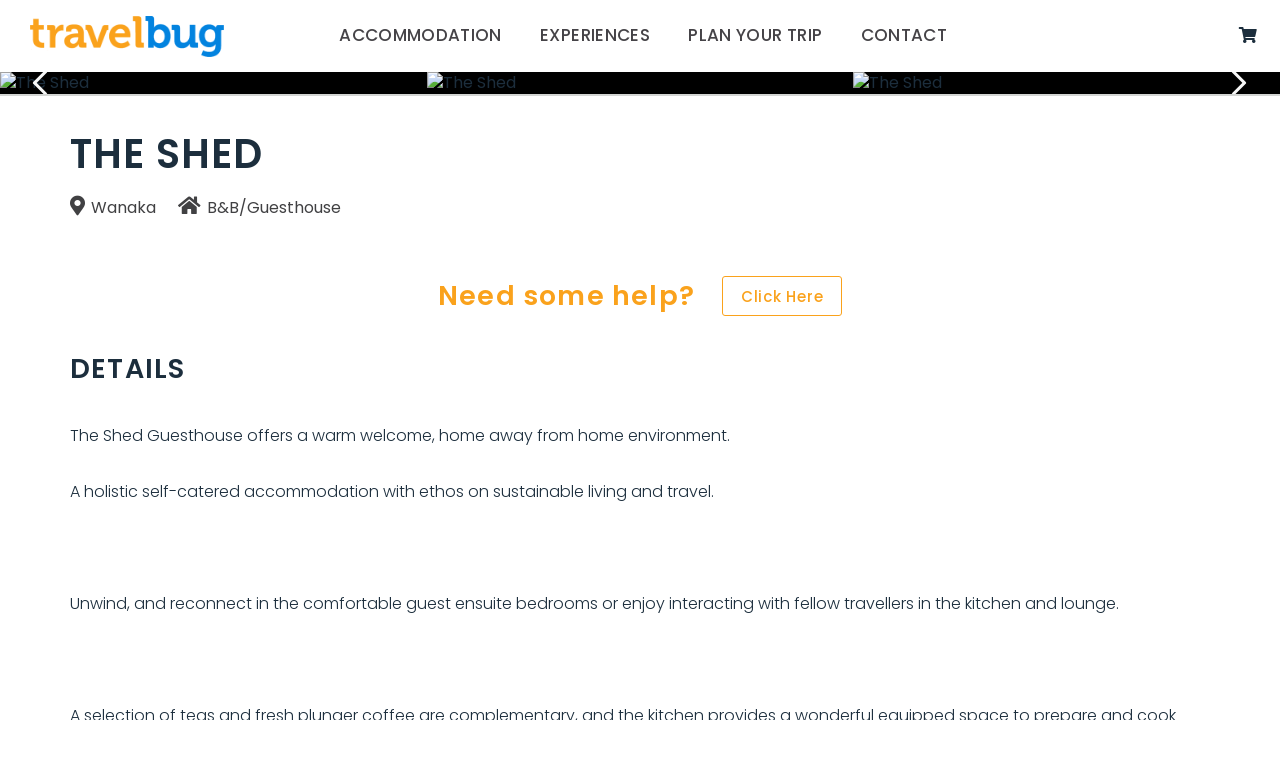

--- FILE ---
content_type: text/html; charset=utf-8
request_url: https://www.travelbug.co.nz/the-shed
body_size: 45396
content:
<!DOCTYPE html>
<html xmlns="http://www.w3.org/1999/xhtml" xml:lang="en-gb" lang="en-gb" dir="ltr">
<head>
<link rel="preconnect" href="https://fonts.gstatic.com">
<!-- empty line -->








  











<base href="https://www.travelbug.co.nz/accommodation/the-shed" />
<title>Travelbug - The Shed</title>
<base href="https://www.travelbug.co.nz/accommodation/the-shed" />
<meta http-equiv="content-type" content="text/html; charset=utf-8" />
<meta name="keywords" content="The Shed,accommodation" />
<meta property="og:url" content="https://www.travelbug.co.nz/accommodation/the-shed" />
<meta property="og:type" content="website" />
<meta property="og:title" content="The Shed" />
<meta property="og:description" content="The Shed Guesthouse offers a warm welcome, home away from home environment.    A holistic self-catered accommodation with ethos on sustainable [...]" />
<meta property="og:image" content="https://images.bookeasy.com.au/website/thumbs/800_600_crop/bookit/theshed-std-0d70314c-0294-4607-879a-5382286fefac.jpg" />
<meta name="description" content="The Shed Guesthouse offers a warm welcome, home away from home environment.    A holistic self-catered accommodation with ethos on sustainable living and travel.         Unwind, and reconnect in the c" />
<meta name="generator" content="Impart Media" />
<link rel="preconnect" href="https://images.impartmedia.com/">
<link rel="preconnect" href="https://gadgets.impartmedia.com/">
<link rel="preconnect" href="https://webapi.bookeasy.com.au/">
<link rel="preconnect" href="https://www.google.com/">
<link rel="preconnect" href="https://www.gstatic.com/">
<link rel="preconnect" href="https://www.googletagmanager.com/">
<link rel="preconnect" href="https://www.google-analytics.com/">
<link rel="preload" href="https://www.travelbug.co.nz/templates/travelbug/dist/20bbccf14518922fa95a440f4c217d9e.woff2" as="font" type="font/woff2" crossorigin>
<link rel="preload" href="https://www.travelbug.co.nz/templates/travelbug/dist/68c177c286c34e1b7b975807dd5d9ed0.woff2" as="font" type="font/woff2" crossorigin>
<link rel="preload" href="https://www.travelbug.co.nz/templates/travelbug/dist/8cfe82e8c97df9ab3f52ac86af21230d.woff2" as="font" type="font/woff2" crossorigin>
<link rel="preload" href="https://www.travelbug.co.nz/templates/travelbug/dist/e57324a466c24a207fd9ad0f5f5e3c9c.woff2" as="font" type="font/woff2" crossorigin>
<link href="/the-shed" rel="canonical" />
<link href="/templates/travelbug/favicon.ico" rel="shortcut icon" type="image/vnd.microsoft.icon" />
<style type="text/css">
@media (min-width:768px) {
}
body #main div.shopping-cart.BE.auto-collapse {display:none;}
</style>

<style type="text/css">
/* templates/travelbug/css/fastload.css -300 */
 html{font-family:sans-serif;-webkit-text-size-adjust:100%;-ms-text-size-adjust:100%}body{margin:0}article,aside,details,figcaption,figure,footer,header,hgroup,main,menu,nav,section,summary{display:block}audio,canvas,progress,video{display:inline-block;vertical-align:baseline}audio:not([controls]){display:none;height:0}[hidden],template{display:none}a{background-color:transparent}a:active,a:hover{outline:0}abbr[title]{border-bottom:1px dotted}b,strong{font-weight:700}dfn{font-style:italic}h1{margin:.67em 0;font-size:2em}mark{color:#000;background:#ff0}small{font-size:80%}sub,sup{position:relative;font-size:75%;line-height:0;vertical-align:baseline}sup{top:-.5em}sub{bottom:-.25em}img{border:0}svg:not(:root){overflow:hidden}figure{margin:1em 40px}hr{height:0;-webkit-box-sizing:content-box;-moz-box-sizing:content-box;box-sizing:content-box}pre{overflow:auto}code,kbd,pre,samp{font-family:monospace,monospace;font-size:1em}button,input,optgroup,select,textarea{margin:0;font:inherit;color:inherit}button{overflow:visible}button,select{text-transform:none}button,html input[type=button],input[type=reset],input[type=submit]{-webkit-appearance:button;cursor:pointer}button[disabled],html input[disabled]{cursor:default}button::-moz-focus-inner,input::-moz-focus-inner{padding:0;border:0}input{line-height:normal}input[type=checkbox],input[type=radio]{-webkit-box-sizing:border-box;-moz-box-sizing:border-box;box-sizing:border-box;padding:0}input[type=number]::-webkit-inner-spin-button,input[type=number]::-webkit-outer-spin-button{height:auto}input[type=search]{-webkit-box-sizing:content-box;-moz-box-sizing:content-box;box-sizing:content-box;-webkit-appearance:textfield}input[type=search]::-webkit-search-cancel-button,input[type=search]::-webkit-search-decoration{-webkit-appearance:none}fieldset{padding:.35em .625em .75em;margin:0 2px;border:1px solid silver}legend{padding:0;border:0}textarea{overflow:auto}optgroup{font-weight:700}table{border-spacing:0;border-collapse:collapse}td,th{padding:0}@media print{*,:after,:before{color:#000!important;text-shadow:none!important;background:0 0!important;-webkit-box-shadow:none!important;box-shadow:none!important}a,a:visited{text-decoration:underline}a[href]:after{content:" ( attr(href) )"}abbr[title]:after{content:" ( attr(title) )"}a[href^="javascript:"]:after,a[href^="#"]:after{content:""}blockquote,pre{border:1px solid #999;page-break-inside:avoid}thead{display:table-header-group}img,tr{page-break-inside:avoid}img{max-width:100%!important}h2,h3,p{orphans:3;widows:3}h2,h3{page-break-after:avoid}select{background:#fff!important}.navbar{display:none}.btn>.caret,.dropup>.btn>.caret{border-top-color:#000!important}.label{border:1px solid #000}.table{border-collapse:collapse!important}.table td,.table th{background-color:#fff!important}.table-bordered td,.table-bordered th{border:1px solid #ddd!important}}@font-face{font-family:'Glyphicons Halflings';src:url(/templates/travelbug/css/../fonts/glyphicons-halflings-regular.eot);src:url(/templates/travelbug/fonts/glyphicons-halflings-regular.eot?#iefix) format("embedded-opentype"),url(/templates/travelbug/fonts/glyphicons-halflings-regular.woff2) format("woff2"),url(/templates/travelbug/css/../fonts/glyphicons-halflings-regular.woff) format("woff"),url(/templates/travelbug/css/../fonts/glyphicons-halflings-regular.ttf) format("truetype"),url(/templates/travelbug/fonts/glyphicons-halflings-regular.svg#glyphicons_halflingsregular) format("svg")}.glyphicon{position:relative;top:1px;display:inline-block;font-family:'Glyphicons Halflings';font-style:normal;font-weight:400;line-height:1;-webkit-font-smoothing:antialiased;-moz-osx-font-smoothing:grayscale}.glyphicon-asterisk:before{content:"\2a"}.glyphicon-plus:before{content:"\2b"}.glyphicon-eur:before,.glyphicon-euro:before{content:"\20ac"}.glyphicon-minus:before{content:"\2212"}.glyphicon-cloud:before{content:"\2601"}.glyphicon-envelope:before{content:"\2709"}.glyphicon-pencil:before{content:"\270f"}.glyphicon-glass:before{content:"\e001"}.glyphicon-music:before{content:"\e002"}.glyphicon-search:before{content:"\e003"}.glyphicon-heart:before{content:"\e005"}.glyphicon-star:before{content:"\e006"}.glyphicon-star-empty:before{content:"\e007"}.glyphicon-user:before{content:"\e008"}.glyphicon-film:before{content:"\e009"}.glyphicon-th-large:before{content:"\e010"}.glyphicon-th:before{content:"\e011"}.glyphicon-th-list:before{content:"\e012"}.glyphicon-ok:before{content:"\e013"}.glyphicon-remove:before{content:"\e014"}.glyphicon-zoom-in:before{content:"\e015"}.glyphicon-zoom-out:before{content:"\e016"}.glyphicon-off:before{content:"\e017"}.glyphicon-signal:before{content:"\e018"}.glyphicon-cog:before{content:"\e019"}.glyphicon-trash:before{content:"\e020"}.glyphicon-home:before{content:"\e021"}.glyphicon-file:before{content:"\e022"}.glyphicon-time:before{content:"\e023"}.glyphicon-road:before{content:"\e024"}.glyphicon-download-alt:before{content:"\e025"}.glyphicon-download:before{content:"\e026"}.glyphicon-upload:before{content:"\e027"}.glyphicon-inbox:before{content:"\e028"}.glyphicon-play-circle:before{content:"\e029"}.glyphicon-repeat:before{content:"\e030"}.glyphicon-refresh:before{content:"\e031"}.glyphicon-list-alt:before{content:"\e032"}.glyphicon-lock:before{content:"\e033"}.glyphicon-flag:before{content:"\e034"}.glyphicon-headphones:before{content:"\e035"}.glyphicon-volume-off:before{content:"\e036"}.glyphicon-volume-down:before{content:"\e037"}.glyphicon-volume-up:before{content:"\e038"}.glyphicon-qrcode:before{content:"\e039"}.glyphicon-barcode:before{content:"\e040"}.glyphicon-tag:before{content:"\e041"}.glyphicon-tags:before{content:"\e042"}.glyphicon-book:before{content:"\e043"}.glyphicon-bookmark:before{content:"\e044"}.glyphicon-print:before{content:"\e045"}.glyphicon-camera:before{content:"\e046"}.glyphicon-font:before{content:"\e047"}.glyphicon-bold:before{content:"\e048"}.glyphicon-italic:before{content:"\e049"}.glyphicon-text-height:before{content:"\e050"}.glyphicon-text-width:before{content:"\e051"}.glyphicon-align-left:before{content:"\e052"}.glyphicon-align-center:before{content:"\e053"}.glyphicon-align-right:before{content:"\e054"}.glyphicon-align-justify:before{content:"\e055"}.glyphicon-list:before{content:"\e056"}.glyphicon-indent-left:before{content:"\e057"}.glyphicon-indent-right:before{content:"\e058"}.glyphicon-facetime-video:before{content:"\e059"}.glyphicon-picture:before{content:"\e060"}.glyphicon-map-marker:before{content:"\e062"}.glyphicon-adjust:before{content:"\e063"}.glyphicon-tint:before{content:"\e064"}.glyphicon-edit:before{content:"\e065"}.glyphicon-share:before{content:"\e066"}.glyphicon-check:before{content:"\e067"}.glyphicon-move:before{content:"\e068"}.glyphicon-step-backward:before{content:"\e069"}.glyphicon-fast-backward:before{content:"\e070"}.glyphicon-backward:before{content:"\e071"}.glyphicon-play:before{content:"\e072"}.glyphicon-pause:before{content:"\e073"}.glyphicon-stop:before{content:"\e074"}.glyphicon-forward:before{content:"\e075"}.glyphicon-fast-forward:before{content:"\e076"}.glyphicon-step-forward:before{content:"\e077"}.glyphicon-eject:before{content:"\e078"}.glyphicon-chevron-left:before{content:"\e079"}.glyphicon-chevron-right:before{content:"\e080"}.glyphicon-plus-sign:before{content:"\e081"}.glyphicon-minus-sign:before{content:"\e082"}.glyphicon-remove-sign:before{content:"\e083"}.glyphicon-ok-sign:before{content:"\e084"}.glyphicon-question-sign:before{content:"\e085"}.glyphicon-info-sign:before{content:"\e086"}.glyphicon-screenshot:before{content:"\e087"}.glyphicon-remove-circle:before{content:"\e088"}.glyphicon-ok-circle:before{content:"\e089"}.glyphicon-ban-circle:before{content:"\e090"}.glyphicon-arrow-left:before{content:"\e091"}.glyphicon-arrow-right:before{content:"\e092"}.glyphicon-arrow-up:before{content:"\e093"}.glyphicon-arrow-down:before{content:"\e094"}.glyphicon-share-alt:before{content:"\e095"}.glyphicon-resize-full:before{content:"\e096"}.glyphicon-resize-small:before{content:"\e097"}.glyphicon-exclamation-sign:before{content:"\e101"}.glyphicon-gift:before{content:"\e102"}.glyphicon-leaf:before{content:"\e103"}.glyphicon-fire:before{content:"\e104"}.glyphicon-eye-open:before{content:"\e105"}.glyphicon-eye-close:before{content:"\e106"}.glyphicon-warning-sign:before{content:"\e107"}.glyphicon-plane:before{content:"\e108"}.glyphicon-calendar:before{content:"\e109"}.glyphicon-random:before{content:"\e110"}.glyphicon-comment:before{content:"\e111"}.glyphicon-magnet:before{content:"\e112"}.glyphicon-chevron-up:before{content:"\e113"}.glyphicon-chevron-down:before{content:"\e114"}.glyphicon-retweet:before{content:"\e115"}.glyphicon-shopping-cart:before{content:"\e116"}.glyphicon-folder-close:before{content:"\e117"}.glyphicon-folder-open:before{content:"\e118"}.glyphicon-resize-vertical:before{content:"\e119"}.glyphicon-resize-horizontal:before{content:"\e120"}.glyphicon-hdd:before{content:"\e121"}.glyphicon-bullhorn:before{content:"\e122"}.glyphicon-bell:before{content:"\e123"}.glyphicon-certificate:before{content:"\e124"}.glyphicon-thumbs-up:before{content:"\e125"}.glyphicon-thumbs-down:before{content:"\e126"}.glyphicon-hand-right:before{content:"\e127"}.glyphicon-hand-left:before{content:"\e128"}.glyphicon-hand-up:before{content:"\e129"}.glyphicon-hand-down:before{content:"\e130"}.glyphicon-circle-arrow-right:before{content:"\e131"}.glyphicon-circle-arrow-left:before{content:"\e132"}.glyphicon-circle-arrow-up:before{content:"\e133"}.glyphicon-circle-arrow-down:before{content:"\e134"}.glyphicon-globe:before{content:"\e135"}.glyphicon-wrench:before{content:"\e136"}.glyphicon-tasks:before{content:"\e137"}.glyphicon-filter:before{content:"\e138"}.glyphicon-briefcase:before{content:"\e139"}.glyphicon-fullscreen:before{content:"\e140"}.glyphicon-dashboard:before{content:"\e141"}.glyphicon-paperclip:before{content:"\e142"}.glyphicon-heart-empty:before{content:"\e143"}.glyphicon-link:before{content:"\e144"}.glyphicon-phone:before{content:"\e145"}.glyphicon-pushpin:before{content:"\e146"}.glyphicon-usd:before{content:"\e148"}.glyphicon-gbp:before{content:"\e149"}.glyphicon-sort:before{content:"\e150"}.glyphicon-sort-by-alphabet:before{content:"\e151"}.glyphicon-sort-by-alphabet-alt:before{content:"\e152"}.glyphicon-sort-by-order:before{content:"\e153"}.glyphicon-sort-by-order-alt:before{content:"\e154"}.glyphicon-sort-by-attributes:before{content:"\e155"}.glyphicon-sort-by-attributes-alt:before{content:"\e156"}.glyphicon-unchecked:before{content:"\e157"}.glyphicon-expand:before{content:"\e158"}.glyphicon-collapse-down:before{content:"\e159"}.glyphicon-collapse-up:before{content:"\e160"}.glyphicon-log-in:before{content:"\e161"}.glyphicon-flash:before{content:"\e162"}.glyphicon-log-out:before{content:"\e163"}.glyphicon-new-window:before{content:"\e164"}.glyphicon-record:before{content:"\e165"}.glyphicon-save:before{content:"\e166"}.glyphicon-open:before{content:"\e167"}.glyphicon-saved:before{content:"\e168"}.glyphicon-import:before{content:"\e169"}.glyphicon-export:before{content:"\e170"}.glyphicon-send:before{content:"\e171"}.glyphicon-floppy-disk:before{content:"\e172"}.glyphicon-floppy-saved:before{content:"\e173"}.glyphicon-floppy-remove:before{content:"\e174"}.glyphicon-floppy-save:before{content:"\e175"}.glyphicon-floppy-open:before{content:"\e176"}.glyphicon-credit-card:before{content:"\e177"}.glyphicon-transfer:before{content:"\e178"}.glyphicon-cutlery:before{content:"\e179"}.glyphicon-header:before{content:"\e180"}.glyphicon-compressed:before{content:"\e181"}.glyphicon-earphone:before{content:"\e182"}.glyphicon-phone-alt:before{content:"\e183"}.glyphicon-tower:before{content:"\e184"}.glyphicon-stats:before{content:"\e185"}.glyphicon-sd-video:before{content:"\e186"}.glyphicon-hd-video:before{content:"\e187"}.glyphicon-subtitles:before{content:"\e188"}.glyphicon-sound-stereo:before{content:"\e189"}.glyphicon-sound-dolby:before{content:"\e190"}.glyphicon-sound-5-1:before{content:"\e191"}.glyphicon-sound-6-1:before{content:"\e192"}.glyphicon-sound-7-1:before{content:"\e193"}.glyphicon-copyright-mark:before{content:"\e194"}.glyphicon-registration-mark:before{content:"\e195"}.glyphicon-cloud-download:before{content:"\e197"}.glyphicon-cloud-upload:before{content:"\e198"}.glyphicon-tree-conifer:before{content:"\e199"}.glyphicon-tree-deciduous:before{content:"\e200"}.glyphicon-cd:before{content:"\e201"}.glyphicon-save-file:before{content:"\e202"}.glyphicon-open-file:before{content:"\e203"}.glyphicon-level-up:before{content:"\e204"}.glyphicon-copy:before{content:"\e205"}.glyphicon-paste:before{content:"\e206"}.glyphicon-alert:before{content:"\e209"}.glyphicon-equalizer:before{content:"\e210"}.glyphicon-king:before{content:"\e211"}.glyphicon-queen:before{content:"\e212"}.glyphicon-pawn:before{content:"\e213"}.glyphicon-bishop:before{content:"\e214"}.glyphicon-knight:before{content:"\e215"}.glyphicon-baby-formula:before{content:"\e216"}.glyphicon-tent:before{content:"\26fa"}.glyphicon-blackboard:before{content:"\e218"}.glyphicon-bed:before{content:"\e219"}.glyphicon-apple:before{content:"\f8ff"}.glyphicon-erase:before{content:"\e221"}.glyphicon-hourglass:before{content:"\231b"}.glyphicon-lamp:before{content:"\e223"}.glyphicon-duplicate:before{content:"\e224"}.glyphicon-piggy-bank:before{content:"\e225"}.glyphicon-scissors:before{content:"\e226"}.glyphicon-bitcoin:before{content:"\e227"}.glyphicon-btc:before{content:"\e227"}.glyphicon-xbt:before{content:"\e227"}.glyphicon-yen:before{content:"\00a5"}.glyphicon-jpy:before{content:"\00a5"}.glyphicon-ruble:before{content:"\20bd"}.glyphicon-rub:before{content:"\20bd"}.glyphicon-scale:before{content:"\e230"}.glyphicon-ice-lolly:before{content:"\e231"}.glyphicon-ice-lolly-tasted:before{content:"\e232"}.glyphicon-education:before{content:"\e233"}.glyphicon-option-horizontal:before{content:"\e234"}.glyphicon-option-vertical:before{content:"\e235"}.glyphicon-menu-hamburger:before{content:"\e236"}.glyphicon-modal-window:before{content:"\e237"}.glyphicon-oil:before{content:"\e238"}.glyphicon-grain:before{content:"\e239"}.glyphicon-sunglasses:before{content:"\e240"}.glyphicon-text-size:before{content:"\e241"}.glyphicon-text-color:before{content:"\e242"}.glyphicon-text-background:before{content:"\e243"}.glyphicon-object-align-top:before{content:"\e244"}.glyphicon-object-align-bottom:before{content:"\e245"}.glyphicon-object-align-horizontal:before{content:"\e246"}.glyphicon-object-align-left:before{content:"\e247"}.glyphicon-object-align-vertical:before{content:"\e248"}.glyphicon-object-align-right:before{content:"\e249"}.glyphicon-triangle-right:before{content:"\e250"}.glyphicon-triangle-left:before{content:"\e251"}.glyphicon-triangle-bottom:before{content:"\e252"}.glyphicon-triangle-top:before{content:"\e253"}.glyphicon-console:before{content:"\e254"}.glyphicon-superscript:before{content:"\e255"}.glyphicon-subscript:before{content:"\e256"}.glyphicon-menu-left:before{content:"\e257"}.glyphicon-menu-right:before{content:"\e258"}.glyphicon-menu-down:before{content:"\e259"}.glyphicon-menu-up:before{content:"\e260"}*{-webkit-box-sizing:border-box;-moz-box-sizing:border-box;box-sizing:border-box}:after,:before{-webkit-box-sizing:border-box;-moz-box-sizing:border-box;box-sizing:border-box}html{font-size:10px;-webkit-tap-highlight-color:rgba(0,0,0,0)}body{font-family:"Helvetica Neue",Helvetica,Arial,sans-serif;font-size:14px;line-height:1.42857143;color:#333;background-color:#fff}button,input,select,textarea{font-family:inherit;font-size:inherit;line-height:inherit}a{color:#337ab7;text-decoration:none}a:focus,a:hover{color:#23527c;text-decoration:underline}a:focus{outline:thin dotted;outline:5px auto -webkit-focus-ring-color;outline-offset:-2px}figure{margin:0}img{vertical-align:middle}.carousel-inner>.item>a>img,.carousel-inner>.item>img,.img-responsive,.thumbnail a>img,.thumbnail>img{display:block;max-width:100%;height:auto}.img-rounded{border-radius:6px}.img-thumbnail{display:inline-block;max-width:100%;height:auto;padding:4px;line-height:1.42857143;background-color:#fff;border:1px solid #ddd;border-radius:4px;-webkit-transition:all .2s ease-in-out;-o-transition:all .2s ease-in-out;transition:all .2s ease-in-out}.img-circle{border-radius:50%}hr{margin-top:20px;margin-bottom:20px;border:0;border-top:1px solid #eee}.sr-only{position:absolute;width:1px;height:1px;padding:0;margin:-1px;overflow:hidden;clip:rect(0,0,0,0);border:0}.sr-only-focusable:active,.sr-only-focusable:focus{position:static;width:auto;height:auto;margin:0;overflow:visible;clip:auto}[role=button]{cursor:pointer}.h1,.h2,.h3,.h4,.h5,.h6,h1,h2,h3,h4,h5,h6{font-family:inherit;font-weight:500;line-height:1.1;color:inherit}.h1 .small,.h1 small,.h2 .small,.h2 small,.h3 .small,.h3 small,.h4 .small,.h4 small,.h5 .small,.h5 small,.h6 .small,.h6 small,h1 .small,h1 small,h2 .small,h2 small,h3 .small,h3 small,h4 .small,h4 small,h5 .small,h5 small,h6 .small,h6 small{font-weight:400;line-height:1;color:#777}.h1,.h2,.h3,h1,h2,h3{margin-top:20px;margin-bottom:10px}.h1 .small,.h1 small,.h2 .small,.h2 small,.h3 .small,.h3 small,h1 .small,h1 small,h2 .small,h2 small,h3 .small,h3 small{font-size:65%}.h4,.h5,.h6,h4,h5,h6{margin-top:10px;margin-bottom:10px}.h4 .small,.h4 small,.h5 .small,.h5 small,.h6 .small,.h6 small,h4 .small,h4 small,h5 .small,h5 small,h6 .small,h6 small{font-size:75%}.h1,h1{font-size:36px}.h2,h2{font-size:30px}.h3,h3{font-size:24px}.h4,h4{font-size:18px}.h5,h5{font-size:14px}.h6,h6{font-size:12px}p{margin:0 0 10px}.lead{margin-bottom:20px;font-size:16px;font-weight:300;line-height:1.4}@media (min-width:768px){.lead{font-size:21px}}.small,small{font-size:85%}.mark,mark{padding:.2em;background-color:#fcf8e3}.text-left{text-align:left}.text-right{text-align:right}.text-center{text-align:center}.text-justify{text-align:justify}.text-nowrap{white-space:nowrap}.text-lowercase{text-transform:lowercase}.text-uppercase{text-transform:uppercase}.text-capitalize{text-transform:capitalize}.text-muted{color:#777}.text-primary{color:#337ab7}a.text-primary:hover{color:#286090}.text-success{color:#3c763d}a.text-success:hover{color:#2b542c}.text-info{color:#31708f}a.text-info:hover{color:#245269}.text-warning{color:#8a6d3b}a.text-warning:hover{color:#66512c}.text-danger{color:#a94442}a.text-danger:hover{color:#843534}.bg-primary{color:#fff;background-color:#337ab7}a.bg-primary:hover{background-color:#286090}.bg-success{background-color:#dff0d8}a.bg-success:hover{background-color:#c1e2b3}.bg-info{background-color:#d9edf7}a.bg-info:hover{background-color:#afd9ee}.bg-warning{background-color:#fcf8e3}a.bg-warning:hover{background-color:#f7ecb5}.bg-danger{background-color:#f2dede}a.bg-danger:hover{background-color:#e4b9b9}.page-header{padding-bottom:9px;margin:40px 0 20px;border-bottom:1px solid #eee}ol,ul{margin-top:0;margin-bottom:10px}ol ol,ol ul,ul ol,ul ul{margin-bottom:0}.list-unstyled{padding-left:0;list-style:none}.list-inline{padding-left:0;margin-left:-5px;list-style:none}.list-inline>li{display:inline-block;padding-right:5px;padding-left:5px}dl{margin-top:0;margin-bottom:20px}dd,dt{line-height:1.42857143}dt{font-weight:700}dd{margin-left:0}@media (min-width:768px){.dl-horizontal dt{float:left;width:160px;overflow:hidden;clear:left;text-align:right;text-overflow:ellipsis;white-space:nowrap}.dl-horizontal dd{margin-left:180px}}abbr[data-original-title],abbr[title]{cursor:help;border-bottom:1px dotted #777}.initialism{font-size:90%;text-transform:uppercase}blockquote{padding:10px 20px;margin:0 0 20px;font-size:17.5px;border-left:5px solid #eee}blockquote ol:last-child,blockquote p:last-child,blockquote ul:last-child{margin-bottom:0}blockquote .small,blockquote footer,blockquote small{display:block;font-size:80%;line-height:1.42857143;color:#777}blockquote .small:before,blockquote footer:before,blockquote small:before{content:'\2014 \00A0'}.blockquote-reverse,blockquote.pull-right{padding-right:15px;padding-left:0;text-align:right;border-right:5px solid #eee;border-left:0}.blockquote-reverse .small:before,.blockquote-reverse footer:before,.blockquote-reverse small:before,blockquote.pull-right .small:before,blockquote.pull-right footer:before,blockquote.pull-right small:before{content:''}.blockquote-reverse .small:after,.blockquote-reverse footer:after,.blockquote-reverse small:after,blockquote.pull-right .small:after,blockquote.pull-right footer:after,blockquote.pull-right small:after{content:'\00A0 \2014'}address{margin-bottom:20px;font-style:normal;line-height:1.42857143}code,kbd,pre,samp{font-family:Menlo,Monaco,Consolas,"Courier New",monospace}code{padding:2px 4px;font-size:90%;color:#c7254e;background-color:#f9f2f4;border-radius:4px}kbd{padding:2px 4px;font-size:90%;color:#fff;background-color:#333;border-radius:3px;-webkit-box-shadow:inset 0 -1px 0 rgba(0,0,0,.25);box-shadow:inset 0 -1px 0 rgba(0,0,0,.25)}kbd kbd{padding:0;font-size:100%;font-weight:700;-webkit-box-shadow:none;box-shadow:none}pre{display:block;padding:9.5px;margin:0 0 10px;font-size:13px;line-height:1.42857143;color:#333;word-break:break-all;word-wrap:break-word;background-color:#f5f5f5;border:1px solid #ccc;border-radius:4px}pre code{padding:0;font-size:inherit;color:inherit;white-space:pre-wrap;background-color:transparent;border-radius:0}.pre-scrollable{max-height:340px;overflow-y:scroll}.container{padding-right:15px;padding-left:15px;margin-right:auto;margin-left:auto}@media (min-width:768px){.container{width:750px}}@media (min-width:992px){.container{width:970px}}@media (min-width:1200px){.container{width:1170px}}.container-fluid{padding-right:15px;padding-left:15px;margin-right:auto;margin-left:auto}.row{margin-right:-15px;margin-left:-15px}.col-lg-1,.col-lg-10,.col-lg-11,.col-lg-12,.col-lg-2,.col-lg-3,.col-lg-4,.col-lg-5,.col-lg-6,.col-lg-7,.col-lg-8,.col-lg-9,.col-md-1,.col-md-10,.col-md-11,.col-md-12,.col-md-2,.col-md-3,.col-md-4,.col-md-5,.col-md-6,.col-md-7,.col-md-8,.col-md-9,.col-sm-1,.col-sm-10,.col-sm-11,.col-sm-12,.col-sm-2,.col-sm-3,.col-sm-4,.col-sm-5,.col-sm-6,.col-sm-7,.col-sm-8,.col-sm-9,.col-xs-1,.col-xs-10,.col-xs-11,.col-xs-12,.col-xs-2,.col-xs-3,.col-xs-4,.col-xs-5,.col-xs-6,.col-xs-7,.col-xs-8,.col-xs-9{position:relative;min-height:1px;padding-right:15px;padding-left:15px}.col-xs-1,.col-xs-10,.col-xs-11,.col-xs-12,.col-xs-2,.col-xs-3,.col-xs-4,.col-xs-5,.col-xs-6,.col-xs-7,.col-xs-8,.col-xs-9{float:left}.col-xs-12{width:100%}.col-xs-11{width:91.66666667%}.col-xs-10{width:83.33333333%}.col-xs-9{width:75%}.col-xs-8{width:66.66666667%}.col-xs-7{width:58.33333333%}.col-xs-6{width:50%}.col-xs-5{width:41.66666667%}.col-xs-4{width:33.33333333%}.col-xs-3{width:25%}.col-xs-2{width:16.66666667%}.col-xs-1{width:8.33333333%}.col-xs-pull-12{right:100%}.col-xs-pull-11{right:91.66666667%}.col-xs-pull-10{right:83.33333333%}.col-xs-pull-9{right:75%}.col-xs-pull-8{right:66.66666667%}.col-xs-pull-7{right:58.33333333%}.col-xs-pull-6{right:50%}.col-xs-pull-5{right:41.66666667%}.col-xs-pull-4{right:33.33333333%}.col-xs-pull-3{right:25%}.col-xs-pull-2{right:16.66666667%}.col-xs-pull-1{right:8.33333333%}.col-xs-pull-0{right:auto}.col-xs-push-12{left:100%}.col-xs-push-11{left:91.66666667%}.col-xs-push-10{left:83.33333333%}.col-xs-push-9{left:75%}.col-xs-push-8{left:66.66666667%}.col-xs-push-7{left:58.33333333%}.col-xs-push-6{left:50%}.col-xs-push-5{left:41.66666667%}.col-xs-push-4{left:33.33333333%}.col-xs-push-3{left:25%}.col-xs-push-2{left:16.66666667%}.col-xs-push-1{left:8.33333333%}.col-xs-push-0{left:auto}.col-xs-offset-12{margin-left:100%}.col-xs-offset-11{margin-left:91.66666667%}.col-xs-offset-10{margin-left:83.33333333%}.col-xs-offset-9{margin-left:75%}.col-xs-offset-8{margin-left:66.66666667%}.col-xs-offset-7{margin-left:58.33333333%}.col-xs-offset-6{margin-left:50%}.col-xs-offset-5{margin-left:41.66666667%}.col-xs-offset-4{margin-left:33.33333333%}.col-xs-offset-3{margin-left:25%}.col-xs-offset-2{margin-left:16.66666667%}.col-xs-offset-1{margin-left:8.33333333%}.col-xs-offset-0{margin-left:0}@media (min-width:768px){.col-sm-1,.col-sm-10,.col-sm-11,.col-sm-12,.col-sm-2,.col-sm-3,.col-sm-4,.col-sm-5,.col-sm-6,.col-sm-7,.col-sm-8,.col-sm-9{float:left}.col-sm-12{width:100%}.col-sm-11{width:91.66666667%}.col-sm-10{width:83.33333333%}.col-sm-9{width:75%}.col-sm-8{width:66.66666667%}.col-sm-7{width:58.33333333%}.col-sm-6{width:50%}.col-sm-5{width:41.66666667%}.col-sm-4{width:33.33333333%}.col-sm-3{width:25%}.col-sm-2{width:16.66666667%}.col-sm-1{width:8.33333333%}.col-sm-pull-12{right:100%}.col-sm-pull-11{right:91.66666667%}.col-sm-pull-10{right:83.33333333%}.col-sm-pull-9{right:75%}.col-sm-pull-8{right:66.66666667%}.col-sm-pull-7{right:58.33333333%}.col-sm-pull-6{right:50%}.col-sm-pull-5{right:41.66666667%}.col-sm-pull-4{right:33.33333333%}.col-sm-pull-3{right:25%}.col-sm-pull-2{right:16.66666667%}.col-sm-pull-1{right:8.33333333%}.col-sm-pull-0{right:auto}.col-sm-push-12{left:100%}.col-sm-push-11{left:91.66666667%}.col-sm-push-10{left:83.33333333%}.col-sm-push-9{left:75%}.col-sm-push-8{left:66.66666667%}.col-sm-push-7{left:58.33333333%}.col-sm-push-6{left:50%}.col-sm-push-5{left:41.66666667%}.col-sm-push-4{left:33.33333333%}.col-sm-push-3{left:25%}.col-sm-push-2{left:16.66666667%}.col-sm-push-1{left:8.33333333%}.col-sm-push-0{left:auto}.col-sm-offset-12{margin-left:100%}.col-sm-offset-11{margin-left:91.66666667%}.col-sm-offset-10{margin-left:83.33333333%}.col-sm-offset-9{margin-left:75%}.col-sm-offset-8{margin-left:66.66666667%}.col-sm-offset-7{margin-left:58.33333333%}.col-sm-offset-6{margin-left:50%}.col-sm-offset-5{margin-left:41.66666667%}.col-sm-offset-4{margin-left:33.33333333%}.col-sm-offset-3{margin-left:25%}.col-sm-offset-2{margin-left:16.66666667%}.col-sm-offset-1{margin-left:8.33333333%}.col-sm-offset-0{margin-left:0}}@media (min-width:992px){.col-md-1,.col-md-10,.col-md-11,.col-md-12,.col-md-2,.col-md-3,.col-md-4,.col-md-5,.col-md-6,.col-md-7,.col-md-8,.col-md-9{float:left}.col-md-12{width:100%}.col-md-11{width:91.66666667%}.col-md-10{width:83.33333333%}.col-md-9{width:75%}.col-md-8{width:66.66666667%}.col-md-7{width:58.33333333%}.col-md-6{width:50%}.col-md-5{width:41.66666667%}.col-md-4{width:33.33333333%}.col-md-3{width:25%}.col-md-2{width:16.66666667%}.col-md-1{width:8.33333333%}.col-md-pull-12{right:100%}.col-md-pull-11{right:91.66666667%}.col-md-pull-10{right:83.33333333%}.col-md-pull-9{right:75%}.col-md-pull-8{right:66.66666667%}.col-md-pull-7{right:58.33333333%}.col-md-pull-6{right:50%}.col-md-pull-5{right:41.66666667%}.col-md-pull-4{right:33.33333333%}.col-md-pull-3{right:25%}.col-md-pull-2{right:16.66666667%}.col-md-pull-1{right:8.33333333%}.col-md-pull-0{right:auto}.col-md-push-12{left:100%}.col-md-push-11{left:91.66666667%}.col-md-push-10{left:83.33333333%}.col-md-push-9{left:75%}.col-md-push-8{left:66.66666667%}.col-md-push-7{left:58.33333333%}.col-md-push-6{left:50%}.col-md-push-5{left:41.66666667%}.col-md-push-4{left:33.33333333%}.col-md-push-3{left:25%}.col-md-push-2{left:16.66666667%}.col-md-push-1{left:8.33333333%}.col-md-push-0{left:auto}.col-md-offset-12{margin-left:100%}.col-md-offset-11{margin-left:91.66666667%}.col-md-offset-10{margin-left:83.33333333%}.col-md-offset-9{margin-left:75%}.col-md-offset-8{margin-left:66.66666667%}.col-md-offset-7{margin-left:58.33333333%}.col-md-offset-6{margin-left:50%}.col-md-offset-5{margin-left:41.66666667%}.col-md-offset-4{margin-left:33.33333333%}.col-md-offset-3{margin-left:25%}.col-md-offset-2{margin-left:16.66666667%}.col-md-offset-1{margin-left:8.33333333%}.col-md-offset-0{margin-left:0}}@media (min-width:1200px){.col-lg-1,.col-lg-10,.col-lg-11,.col-lg-12,.col-lg-2,.col-lg-3,.col-lg-4,.col-lg-5,.col-lg-6,.col-lg-7,.col-lg-8,.col-lg-9{float:left}.col-lg-12{width:100%}.col-lg-11{width:91.66666667%}.col-lg-10{width:83.33333333%}.col-lg-9{width:75%}.col-lg-8{width:66.66666667%}.col-lg-7{width:58.33333333%}.col-lg-6{width:50%}.col-lg-5{width:41.66666667%}.col-lg-4{width:33.33333333%}.col-lg-3{width:25%}.col-lg-2{width:16.66666667%}.col-lg-1{width:8.33333333%}.col-lg-pull-12{right:100%}.col-lg-pull-11{right:91.66666667%}.col-lg-pull-10{right:83.33333333%}.col-lg-pull-9{right:75%}.col-lg-pull-8{right:66.66666667%}.col-lg-pull-7{right:58.33333333%}.col-lg-pull-6{right:50%}.col-lg-pull-5{right:41.66666667%}.col-lg-pull-4{right:33.33333333%}.col-lg-pull-3{right:25%}.col-lg-pull-2{right:16.66666667%}.col-lg-pull-1{right:8.33333333%}.col-lg-pull-0{right:auto}.col-lg-push-12{left:100%}.col-lg-push-11{left:91.66666667%}.col-lg-push-10{left:83.33333333%}.col-lg-push-9{left:75%}.col-lg-push-8{left:66.66666667%}.col-lg-push-7{left:58.33333333%}.col-lg-push-6{left:50%}.col-lg-push-5{left:41.66666667%}.col-lg-push-4{left:33.33333333%}.col-lg-push-3{left:25%}.col-lg-push-2{left:16.66666667%}.col-lg-push-1{left:8.33333333%}.col-lg-push-0{left:auto}.col-lg-offset-12{margin-left:100%}.col-lg-offset-11{margin-left:91.66666667%}.col-lg-offset-10{margin-left:83.33333333%}.col-lg-offset-9{margin-left:75%}.col-lg-offset-8{margin-left:66.66666667%}.col-lg-offset-7{margin-left:58.33333333%}.col-lg-offset-6{margin-left:50%}.col-lg-offset-5{margin-left:41.66666667%}.col-lg-offset-4{margin-left:33.33333333%}.col-lg-offset-3{margin-left:25%}.col-lg-offset-2{margin-left:16.66666667%}.col-lg-offset-1{margin-left:8.33333333%}.col-lg-offset-0{margin-left:0}}table{background-color:transparent}caption{padding-top:8px;padding-bottom:8px;color:#777;text-align:left}th{text-align:left}.table{width:100%;max-width:100%;margin-bottom:20px}.table>tbody>tr>td,.table>tbody>tr>th,.table>tfoot>tr>td,.table>tfoot>tr>th,.table>thead>tr>td,.table>thead>tr>th{padding:8px;line-height:1.42857143;vertical-align:top;border-top:1px solid #ddd}.table>thead>tr>th{vertical-align:bottom;border-bottom:2px solid #ddd}.table>caption+thead>tr:first-child>td,.table>caption+thead>tr:first-child>th,.table>colgroup+thead>tr:first-child>td,.table>colgroup+thead>tr:first-child>th,.table>thead:first-child>tr:first-child>td,.table>thead:first-child>tr:first-child>th{border-top:0}.table>tbody+tbody{border-top:2px solid #ddd}.table .table{background-color:#fff}.table-condensed>tbody>tr>td,.table-condensed>tbody>tr>th,.table-condensed>tfoot>tr>td,.table-condensed>tfoot>tr>th,.table-condensed>thead>tr>td,.table-condensed>thead>tr>th{padding:5px}.table-bordered{border:1px solid #ddd}.table-bordered>tbody>tr>td,.table-bordered>tbody>tr>th,.table-bordered>tfoot>tr>td,.table-bordered>tfoot>tr>th,.table-bordered>thead>tr>td,.table-bordered>thead>tr>th{border:1px solid #ddd}.table-bordered>thead>tr>td,.table-bordered>thead>tr>th{border-bottom-width:2px}.table-striped>tbody>tr:nth-of-type(odd){background-color:#f9f9f9}.table-hover>tbody>tr:hover{background-color:#f5f5f5}table col[class*=col-]{position:static;display:table-column;float:none}table td[class*=col-],table th[class*=col-]{position:static;display:table-cell;float:none}.table>tbody>tr.active>td,.table>tbody>tr.active>th,.table>tbody>tr>td.active,.table>tbody>tr>th.active,.table>tfoot>tr.active>td,.table>tfoot>tr.active>th,.table>tfoot>tr>td.active,.table>tfoot>tr>th.active,.table>thead>tr.active>td,.table>thead>tr.active>th,.table>thead>tr>td.active,.table>thead>tr>th.active{background-color:#f5f5f5}.table-hover>tbody>tr.active:hover>td,.table-hover>tbody>tr.active:hover>th,.table-hover>tbody>tr:hover>.active,.table-hover>tbody>tr>td.active:hover,.table-hover>tbody>tr>th.active:hover{background-color:#e8e8e8}.table>tbody>tr.success>td,.table>tbody>tr.success>th,.table>tbody>tr>td.success,.table>tbody>tr>th.success,.table>tfoot>tr.success>td,.table>tfoot>tr.success>th,.table>tfoot>tr>td.success,.table>tfoot>tr>th.success,.table>thead>tr.success>td,.table>thead>tr.success>th,.table>thead>tr>td.success,.table>thead>tr>th.success{background-color:#dff0d8}.table-hover>tbody>tr.success:hover>td,.table-hover>tbody>tr.success:hover>th,.table-hover>tbody>tr:hover>.success,.table-hover>tbody>tr>td.success:hover,.table-hover>tbody>tr>th.success:hover{background-color:#d0e9c6}.table>tbody>tr.info>td,.table>tbody>tr.info>th,.table>tbody>tr>td.info,.table>tbody>tr>th.info,.table>tfoot>tr.info>td,.table>tfoot>tr.info>th,.table>tfoot>tr>td.info,.table>tfoot>tr>th.info,.table>thead>tr.info>td,.table>thead>tr.info>th,.table>thead>tr>td.info,.table>thead>tr>th.info{background-color:#d9edf7}.table-hover>tbody>tr.info:hover>td,.table-hover>tbody>tr.info:hover>th,.table-hover>tbody>tr:hover>.info,.table-hover>tbody>tr>td.info:hover,.table-hover>tbody>tr>th.info:hover{background-color:#c4e3f3}.table>tbody>tr.warning>td,.table>tbody>tr.warning>th,.table>tbody>tr>td.warning,.table>tbody>tr>th.warning,.table>tfoot>tr.warning>td,.table>tfoot>tr.warning>th,.table>tfoot>tr>td.warning,.table>tfoot>tr>th.warning,.table>thead>tr.warning>td,.table>thead>tr.warning>th,.table>thead>tr>td.warning,.table>thead>tr>th.warning{background-color:#fcf8e3}.table-hover>tbody>tr.warning:hover>td,.table-hover>tbody>tr.warning:hover>th,.table-hover>tbody>tr:hover>.warning,.table-hover>tbody>tr>td.warning:hover,.table-hover>tbody>tr>th.warning:hover{background-color:#faf2cc}.table>tbody>tr.danger>td,.table>tbody>tr.danger>th,.table>tbody>tr>td.danger,.table>tbody>tr>th.danger,.table>tfoot>tr.danger>td,.table>tfoot>tr.danger>th,.table>tfoot>tr>td.danger,.table>tfoot>tr>th.danger,.table>thead>tr.danger>td,.table>thead>tr.danger>th,.table>thead>tr>td.danger,.table>thead>tr>th.danger{background-color:#f2dede}.table-hover>tbody>tr.danger:hover>td,.table-hover>tbody>tr.danger:hover>th,.table-hover>tbody>tr:hover>.danger,.table-hover>tbody>tr>td.danger:hover,.table-hover>tbody>tr>th.danger:hover{background-color:#ebcccc}.table-responsive{min-height:.01%;overflow-x:auto}@media screen and (max-width:767px){.table-responsive{width:100%;margin-bottom:15px;overflow-y:hidden;-ms-overflow-style:-ms-autohiding-scrollbar;border:1px solid #ddd}.table-responsive>.table{margin-bottom:0}.table-responsive>.table>tbody>tr>td,.table-responsive>.table>tbody>tr>th,.table-responsive>.table>tfoot>tr>td,.table-responsive>.table>tfoot>tr>th,.table-responsive>.table>thead>tr>td,.table-responsive>.table>thead>tr>th{white-space:nowrap}.table-responsive>.table-bordered{border:0}.table-responsive>.table-bordered>tbody>tr>td:first-child,.table-responsive>.table-bordered>tbody>tr>th:first-child,.table-responsive>.table-bordered>tfoot>tr>td:first-child,.table-responsive>.table-bordered>tfoot>tr>th:first-child,.table-responsive>.table-bordered>thead>tr>td:first-child,.table-responsive>.table-bordered>thead>tr>th:first-child{border-left:0}.table-responsive>.table-bordered>tbody>tr>td:last-child,.table-responsive>.table-bordered>tbody>tr>th:last-child,.table-responsive>.table-bordered>tfoot>tr>td:last-child,.table-responsive>.table-bordered>tfoot>tr>th:last-child,.table-responsive>.table-bordered>thead>tr>td:last-child,.table-responsive>.table-bordered>thead>tr>th:last-child{border-right:0}.table-responsive>.table-bordered>tbody>tr:last-child>td,.table-responsive>.table-bordered>tbody>tr:last-child>th,.table-responsive>.table-bordered>tfoot>tr:last-child>td,.table-responsive>.table-bordered>tfoot>tr:last-child>th{border-bottom:0}}fieldset{min-width:0;padding:0;margin:0;border:0}legend{display:block;width:100%;padding:0;margin-bottom:20px;font-size:21px;line-height:inherit;color:#333;border:0;border-bottom:1px solid #e5e5e5}label{display:inline-block;max-width:100%;margin-bottom:5px;font-weight:700}input[type=search]{-webkit-box-sizing:border-box;-moz-box-sizing:border-box;box-sizing:border-box}input[type=checkbox],input[type=radio]{margin:4px 0 0;margin-top:1px \9;line-height:normal}input[type=file]{display:block}input[type=range]{display:block;width:100%}select[multiple],select[size]{height:auto}input[type=file]:focus,input[type=checkbox]:focus,input[type=radio]:focus{outline:thin dotted;outline:5px auto -webkit-focus-ring-color;outline-offset:-2px}output{display:block;padding-top:7px;font-size:14px;line-height:1.42857143;color:#555}.form-control{display:block;width:100%;height:34px;padding:6px 12px;font-size:14px;line-height:1.42857143;color:#555;background-color:#fff;background-image:none;border:1px solid #ccc;border-radius:4px;-webkit-box-shadow:inset 0 1px 1px rgba(0,0,0,.075);box-shadow:inset 0 1px 1px rgba(0,0,0,.075);-webkit-transition:border-color ease-in-out .15s,-webkit-box-shadow ease-in-out .15s;-o-transition:border-color ease-in-out .15s,box-shadow ease-in-out .15s;transition:border-color ease-in-out .15s,box-shadow ease-in-out .15s}.form-control:focus{border-color:#66afe9;outline:0;-webkit-box-shadow:inset 0 1px 1px rgba(0,0,0,.075),0 0 8px rgba(102,175,233,.6);box-shadow:inset 0 1px 1px rgba(0,0,0,.075),0 0 8px rgba(102,175,233,.6)}.form-control::-moz-placeholder{color:#999;opacity:1}.form-control:-ms-input-placeholder{color:#999}.form-control::-webkit-input-placeholder{color:#999}.form-control[disabled],.form-control[readonly],fieldset[disabled] .form-control{background-color:#eee;opacity:1}.form-control[disabled],fieldset[disabled] .form-control{cursor:not-allowed}textarea.form-control{height:auto}input[type=search]{-webkit-appearance:none}@media screen and (-webkit-min-device-pixel-ratio:0){input[type=date],input[type=time],input[type=datetime-local],input[type=month]{line-height:34px}.input-group-sm input[type=date],.input-group-sm input[type=time],.input-group-sm input[type=datetime-local],.input-group-sm input[type=month],input[type=date].input-sm,input[type=time].input-sm,input[type=datetime-local].input-sm,input[type=month].input-sm{line-height:30px}.input-group-lg input[type=date],.input-group-lg input[type=time],.input-group-lg input[type=datetime-local],.input-group-lg input[type=month],input[type=date].input-lg,input[type=time].input-lg,input[type=datetime-local].input-lg,input[type=month].input-lg{line-height:46px}}.form-group{margin-bottom:15px}.checkbox,.radio{position:relative;display:block;margin-top:10px;margin-bottom:10px}.checkbox label,.radio label{min-height:20px;padding-left:20px;margin-bottom:0;font-weight:400;cursor:pointer}.checkbox input[type=checkbox],.checkbox-inline input[type=checkbox],.radio input[type=radio],.radio-inline input[type=radio]{position:absolute;margin-top:4px \9;margin-left:-20px}.checkbox+.checkbox,.radio+.radio{margin-top:-5px}.checkbox-inline,.radio-inline{position:relative;display:inline-block;padding-left:20px;margin-bottom:0;font-weight:400;vertical-align:middle;cursor:pointer}.checkbox-inline+.checkbox-inline,.radio-inline+.radio-inline{margin-top:0;margin-left:10px}fieldset[disabled] input[type=checkbox],fieldset[disabled] input[type=radio],input[type=checkbox].disabled,input[type=checkbox][disabled],input[type=radio].disabled,input[type=radio][disabled]{cursor:not-allowed}.checkbox-inline.disabled,.radio-inline.disabled,fieldset[disabled] .checkbox-inline,fieldset[disabled] .radio-inline{cursor:not-allowed}.checkbox.disabled label,.radio.disabled label,fieldset[disabled] .checkbox label,fieldset[disabled] .radio label{cursor:not-allowed}.form-control-static{min-height:34px;padding-top:7px;padding-bottom:7px;margin-bottom:0}.form-control-static.input-lg,.form-control-static.input-sm{padding-right:0;padding-left:0}.input-sm{height:30px;padding:5px 10px;font-size:12px;line-height:1.5;border-radius:3px}select.input-sm{height:30px;line-height:30px}select[multiple].input-sm,textarea.input-sm{height:auto}.form-group-sm .form-control{height:30px;padding:5px 10px;font-size:12px;line-height:1.5;border-radius:3px}select.form-group-sm .form-control{height:30px;line-height:30px}select[multiple].form-group-sm .form-control,textarea.form-group-sm .form-control{height:auto}.form-group-sm .form-control-static{height:30px;min-height:32px;padding:5px 10px;font-size:12px;line-height:1.5}.input-lg{height:46px;padding:10px 16px;font-size:18px;line-height:1.3333333;border-radius:6px}select.input-lg{height:46px;line-height:46px}select[multiple].input-lg,textarea.input-lg{height:auto}.form-group-lg .form-control{height:46px;padding:10px 16px;font-size:18px;line-height:1.3333333;border-radius:6px}select.form-group-lg .form-control{height:46px;line-height:46px}select[multiple].form-group-lg .form-control,textarea.form-group-lg .form-control{height:auto}.form-group-lg .form-control-static{height:46px;min-height:38px;padding:10px 16px;font-size:18px;line-height:1.3333333}.has-feedback{position:relative}.has-feedback .form-control{padding-right:42.5px}.form-control-feedback{position:absolute;top:0;right:0;z-index:2;display:block;width:34px;height:34px;line-height:34px;text-align:center;pointer-events:none}.input-lg+.form-control-feedback{width:46px;height:46px;line-height:46px}.input-sm+.form-control-feedback{width:30px;height:30px;line-height:30px}.has-success .checkbox,.has-success .checkbox-inline,.has-success .control-label,.has-success .help-block,.has-success .radio,.has-success .radio-inline,.has-success.checkbox label,.has-success.checkbox-inline label,.has-success.radio label,.has-success.radio-inline label{color:#3c763d}.has-success .form-control{border-color:#3c763d;-webkit-box-shadow:inset 0 1px 1px rgba(0,0,0,.075);box-shadow:inset 0 1px 1px rgba(0,0,0,.075)}.has-success .form-control:focus{border-color:#2b542c;-webkit-box-shadow:inset 0 1px 1px rgba(0,0,0,.075),0 0 6px #67b168;box-shadow:inset 0 1px 1px rgba(0,0,0,.075),0 0 6px #67b168}.has-success .input-group-addon{color:#3c763d;background-color:#dff0d8;border-color:#3c763d}.has-success .form-control-feedback{color:#3c763d}.has-warning .checkbox,.has-warning .checkbox-inline,.has-warning .control-label,.has-warning .help-block,.has-warning .radio,.has-warning .radio-inline,.has-warning.checkbox label,.has-warning.checkbox-inline label,.has-warning.radio label,.has-warning.radio-inline label{color:#8a6d3b}.has-warning .form-control{border-color:#8a6d3b;-webkit-box-shadow:inset 0 1px 1px rgba(0,0,0,.075);box-shadow:inset 0 1px 1px rgba(0,0,0,.075)}.has-warning .form-control:focus{border-color:#66512c;-webkit-box-shadow:inset 0 1px 1px rgba(0,0,0,.075),0 0 6px #c0a16b;box-shadow:inset 0 1px 1px rgba(0,0,0,.075),0 0 6px #c0a16b}.has-warning .input-group-addon{color:#8a6d3b;background-color:#fcf8e3;border-color:#8a6d3b}.has-warning .form-control-feedback{color:#8a6d3b}.has-error .checkbox,.has-error .checkbox-inline,.has-error .control-label,.has-error .help-block,.has-error .radio,.has-error .radio-inline,.has-error.checkbox label,.has-error.checkbox-inline label,.has-error.radio label,.has-error.radio-inline label{color:#a94442}.has-error .form-control{border-color:#a94442;-webkit-box-shadow:inset 0 1px 1px rgba(0,0,0,.075);box-shadow:inset 0 1px 1px rgba(0,0,0,.075)}.has-error .form-control:focus{border-color:#843534;-webkit-box-shadow:inset 0 1px 1px rgba(0,0,0,.075),0 0 6px #ce8483;box-shadow:inset 0 1px 1px rgba(0,0,0,.075),0 0 6px #ce8483}.has-error .input-group-addon{color:#a94442;background-color:#f2dede;border-color:#a94442}.has-error .form-control-feedback{color:#a94442}.has-feedback label~.form-control-feedback{top:25px}.has-feedback label.sr-only~.form-control-feedback{top:0}.help-block{display:block;margin-top:5px;margin-bottom:10px;color:#737373}@media (min-width:768px){.form-inline .form-group{display:inline-block;margin-bottom:0;vertical-align:middle}.form-inline .form-control{display:inline-block;width:auto;vertical-align:middle}.form-inline .form-control-static{display:inline-block}.form-inline .input-group{display:inline-table;vertical-align:middle}.form-inline .input-group .form-control,.form-inline .input-group .input-group-addon,.form-inline .input-group .input-group-btn{width:auto}.form-inline .input-group>.form-control{width:100%}.form-inline .control-label{margin-bottom:0;vertical-align:middle}.form-inline .checkbox,.form-inline .radio{display:inline-block;margin-top:0;margin-bottom:0;vertical-align:middle}.form-inline .checkbox label,.form-inline .radio label{padding-left:0}.form-inline .checkbox input[type=checkbox],.form-inline .radio input[type=radio]{position:relative;margin-left:0}.form-inline .has-feedback .form-control-feedback{top:0}}.form-horizontal .checkbox,.form-horizontal .checkbox-inline,.form-horizontal .radio,.form-horizontal .radio-inline{padding-top:7px;margin-top:0;margin-bottom:0}.form-horizontal .checkbox,.form-horizontal .radio{min-height:27px}.form-horizontal .form-group{margin-right:-15px;margin-left:-15px}@media (min-width:768px){.form-horizontal .control-label{padding-top:7px;margin-bottom:0;text-align:right}}.form-horizontal .has-feedback .form-control-feedback{right:15px}@media (min-width:768px){.form-horizontal .form-group-lg .control-label{padding-top:14.33px}}@media (min-width:768px){.form-horizontal .form-group-sm .control-label{padding-top:6px}}.btn{display:inline-block;padding:6px 12px;margin-bottom:0;font-size:14px;font-weight:400;line-height:1.42857143;text-align:center;white-space:nowrap;vertical-align:middle;-ms-touch-action:manipulation;touch-action:manipulation;cursor:pointer;-webkit-user-select:none;-moz-user-select:none;-ms-user-select:none;user-select:none;background-image:none;border:1px solid transparent;border-radius:4px}.btn.active.focus,.btn.active:focus,.btn.focus,.btn:active.focus,.btn:active:focus,.btn:focus{outline:thin dotted;outline:5px auto -webkit-focus-ring-color;outline-offset:-2px}.btn.focus,.btn:focus,.btn:hover{color:#333;text-decoration:none}.btn.active,.btn:active{background-image:none;outline:0;-webkit-box-shadow:inset 0 3px 5px rgba(0,0,0,.125);box-shadow:inset 0 3px 5px rgba(0,0,0,.125)}.btn.disabled,.btn[disabled],fieldset[disabled] .btn{pointer-events:none;cursor:not-allowed;filter:alpha(opacity=65);-webkit-box-shadow:none;box-shadow:none;opacity:.65}.btn-default{color:#333;background-color:#fff;border-color:#ccc}.btn-default.active,.btn-default.focus,.btn-default:active,.btn-default:focus,.btn-default:hover,.open>.dropdown-toggle.btn-default{color:#333;background-color:#e6e6e6;border-color:#adadad}.btn-default.active,.btn-default:active,.open>.dropdown-toggle.btn-default{background-image:none}.btn-default.disabled,.btn-default.disabled.active,.btn-default.disabled.focus,.btn-default.disabled:active,.btn-default.disabled:focus,.btn-default.disabled:hover,.btn-default[disabled],.btn-default[disabled].active,.btn-default[disabled].focus,.btn-default[disabled]:active,.btn-default[disabled]:focus,.btn-default[disabled]:hover,fieldset[disabled] .btn-default,fieldset[disabled] .btn-default.active,fieldset[disabled] .btn-default.focus,fieldset[disabled] .btn-default:active,fieldset[disabled] .btn-default:focus,fieldset[disabled] .btn-default:hover{background-color:#fff;border-color:#ccc}.btn-default .badge{color:#fff;background-color:#333}.btn-primary{color:#fff;background-color:#337ab7;border-color:#2e6da4}.btn-primary.active,.btn-primary.focus,.btn-primary:active,.btn-primary:focus,.btn-primary:hover,.open>.dropdown-toggle.btn-primary{color:#fff;background-color:#286090;border-color:#204d74}.btn-primary.active,.btn-primary:active,.open>.dropdown-toggle.btn-primary{background-image:none}.btn-primary.disabled,.btn-primary.disabled.active,.btn-primary.disabled.focus,.btn-primary.disabled:active,.btn-primary.disabled:focus,.btn-primary.disabled:hover,.btn-primary[disabled],.btn-primary[disabled].active,.btn-primary[disabled].focus,.btn-primary[disabled]:active,.btn-primary[disabled]:focus,.btn-primary[disabled]:hover,fieldset[disabled] .btn-primary,fieldset[disabled] .btn-primary.active,fieldset[disabled] .btn-primary.focus,fieldset[disabled] .btn-primary:active,fieldset[disabled] .btn-primary:focus,fieldset[disabled] .btn-primary:hover{background-color:#337ab7;border-color:#2e6da4}.btn-primary .badge{color:#337ab7;background-color:#fff}.btn-success{color:#fff;background-color:#5cb85c;border-color:#4cae4c}.btn-success.active,.btn-success.focus,.btn-success:active,.btn-success:focus,.btn-success:hover,.open>.dropdown-toggle.btn-success{color:#fff;background-color:#449d44;border-color:#398439}.btn-success.active,.btn-success:active,.open>.dropdown-toggle.btn-success{background-image:none}.btn-success.disabled,.btn-success.disabled.active,.btn-success.disabled.focus,.btn-success.disabled:active,.btn-success.disabled:focus,.btn-success.disabled:hover,.btn-success[disabled],.btn-success[disabled].active,.btn-success[disabled].focus,.btn-success[disabled]:active,.btn-success[disabled]:focus,.btn-success[disabled]:hover,fieldset[disabled] .btn-success,fieldset[disabled] .btn-success.active,fieldset[disabled] .btn-success.focus,fieldset[disabled] .btn-success:active,fieldset[disabled] .btn-success:focus,fieldset[disabled] .btn-success:hover{background-color:#5cb85c;border-color:#4cae4c}.btn-success .badge{color:#5cb85c;background-color:#fff}.btn-info{color:#fff;background-color:#5bc0de;border-color:#46b8da}.btn-info.active,.btn-info.focus,.btn-info:active,.btn-info:focus,.btn-info:hover,.open>.dropdown-toggle.btn-info{color:#fff;background-color:#31b0d5;border-color:#269abc}.btn-info.active,.btn-info:active,.open>.dropdown-toggle.btn-info{background-image:none}.btn-info.disabled,.btn-info.disabled.active,.btn-info.disabled.focus,.btn-info.disabled:active,.btn-info.disabled:focus,.btn-info.disabled:hover,.btn-info[disabled],.btn-info[disabled].active,.btn-info[disabled].focus,.btn-info[disabled]:active,.btn-info[disabled]:focus,.btn-info[disabled]:hover,fieldset[disabled] .btn-info,fieldset[disabled] .btn-info.active,fieldset[disabled] .btn-info.focus,fieldset[disabled] .btn-info:active,fieldset[disabled] .btn-info:focus,fieldset[disabled] .btn-info:hover{background-color:#5bc0de;border-color:#46b8da}.btn-info .badge{color:#5bc0de;background-color:#fff}.btn-warning{color:#fff;background-color:#f0ad4e;border-color:#eea236}.btn-warning.active,.btn-warning.focus,.btn-warning:active,.btn-warning:focus,.btn-warning:hover,.open>.dropdown-toggle.btn-warning{color:#fff;background-color:#ec971f;border-color:#d58512}.btn-warning.active,.btn-warning:active,.open>.dropdown-toggle.btn-warning{background-image:none}.btn-warning.disabled,.btn-warning.disabled.active,.btn-warning.disabled.focus,.btn-warning.disabled:active,.btn-warning.disabled:focus,.btn-warning.disabled:hover,.btn-warning[disabled],.btn-warning[disabled].active,.btn-warning[disabled].focus,.btn-warning[disabled]:active,.btn-warning[disabled]:focus,.btn-warning[disabled]:hover,fieldset[disabled] .btn-warning,fieldset[disabled] .btn-warning.active,fieldset[disabled] .btn-warning.focus,fieldset[disabled] .btn-warning:active,fieldset[disabled] .btn-warning:focus,fieldset[disabled] .btn-warning:hover{background-color:#f0ad4e;border-color:#eea236}.btn-warning .badge{color:#f0ad4e;background-color:#fff}.btn-danger{color:#fff;background-color:#d9534f;border-color:#d43f3a}.btn-danger.active,.btn-danger.focus,.btn-danger:active,.btn-danger:focus,.btn-danger:hover,.open>.dropdown-toggle.btn-danger{color:#fff;background-color:#c9302c;border-color:#ac2925}.btn-danger.active,.btn-danger:active,.open>.dropdown-toggle.btn-danger{background-image:none}.btn-danger.disabled,.btn-danger.disabled.active,.btn-danger.disabled.focus,.btn-danger.disabled:active,.btn-danger.disabled:focus,.btn-danger.disabled:hover,.btn-danger[disabled],.btn-danger[disabled].active,.btn-danger[disabled].focus,.btn-danger[disabled]:active,.btn-danger[disabled]:focus,.btn-danger[disabled]:hover,fieldset[disabled] .btn-danger,fieldset[disabled] .btn-danger.active,fieldset[disabled] .btn-danger.focus,fieldset[disabled] .btn-danger:active,fieldset[disabled] .btn-danger:focus,fieldset[disabled] .btn-danger:hover{background-color:#d9534f;border-color:#d43f3a}.btn-danger .badge{color:#d9534f;background-color:#fff}.btn-link{font-weight:400;color:#337ab7;border-radius:0}.btn-link,.btn-link.active,.btn-link:active,.btn-link[disabled],fieldset[disabled] .btn-link{background-color:transparent;-webkit-box-shadow:none;box-shadow:none}.btn-link,.btn-link:active,.btn-link:focus,.btn-link:hover{border-color:transparent}.btn-link:focus,.btn-link:hover{color:#23527c;text-decoration:underline;background-color:transparent}.btn-link[disabled]:focus,.btn-link[disabled]:hover,fieldset[disabled] .btn-link:focus,fieldset[disabled] .btn-link:hover{color:#777;text-decoration:none}.btn-group-lg>.btn,.btn-lg{padding:10px 16px;font-size:18px;line-height:1.3333333;border-radius:6px}.btn-group-sm>.btn,.btn-sm{padding:5px 10px;font-size:12px;line-height:1.5;border-radius:3px}.btn-group-xs>.btn,.btn-xs{padding:1px 5px;font-size:12px;line-height:1.5;border-radius:3px}.btn-block{display:block;width:100%}.btn-block+.btn-block{margin-top:5px}input[type=button].btn-block,input[type=reset].btn-block,input[type=submit].btn-block{width:100%}.fade{opacity:0;-webkit-transition:opacity .15s linear;-o-transition:opacity .15s linear;transition:opacity .15s linear}.fade.in{opacity:1}.collapse{display:none}.collapse.in{display:block}tr.collapse.in{display:table-row}tbody.collapse.in{display:table-row-group}.collapsing{position:relative;height:0;overflow:hidden;-webkit-transition-timing-function:ease;-o-transition-timing-function:ease;transition-timing-function:ease;-webkit-transition-duration:.35s;-o-transition-duration:.35s;transition-duration:.35s;-webkit-transition-property:height,visibility;-o-transition-property:height,visibility;transition-property:height,visibility}.caret{display:inline-block;width:0;height:0;margin-left:2px;vertical-align:middle;border-top:4px dashed;border-right:4px solid transparent;border-left:4px solid transparent}.dropdown,.dropup{position:relative}.dropdown-toggle:focus{outline:0}.dropdown-menu{position:absolute;top:100%;left:0;z-index:1000;display:none;float:left;min-width:160px;padding:5px 0;margin:2px 0 0;font-size:14px;text-align:left;list-style:none;background-color:#fff;-webkit-background-clip:padding-box;background-clip:padding-box;border:1px solid #ccc;border:1px solid rgba(0,0,0,.15);border-radius:4px;-webkit-box-shadow:0 6px 12px rgba(0,0,0,.175);box-shadow:0 6px 12px rgba(0,0,0,.175)}.dropdown-menu.pull-right{right:0;left:auto}.dropdown-menu .divider{height:1px;margin:9px 0;overflow:hidden;background-color:#e5e5e5}.dropdown-menu>li>a{display:block;padding:3px 20px;clear:both;font-weight:400;line-height:1.42857143;color:#333;white-space:nowrap}.dropdown-menu>li>a:focus,.dropdown-menu>li>a:hover{color:#262626;text-decoration:none;background-color:#f5f5f5}.dropdown-menu>.active>a,.dropdown-menu>.active>a:focus,.dropdown-menu>.active>a:hover{color:#fff;text-decoration:none;background-color:#337ab7;outline:0}.dropdown-menu>.disabled>a,.dropdown-menu>.disabled>a:focus,.dropdown-menu>.disabled>a:hover{color:#777}.dropdown-menu>.disabled>a:focus,.dropdown-menu>.disabled>a:hover{text-decoration:none;cursor:not-allowed;background-color:transparent;background-image:none;filter:progid:DXImageTransform.Microsoft.gradient(enabled=false)}.open>.dropdown-menu{display:block}.open>a{outline:0}.dropdown-menu-right{right:0;left:auto}.dropdown-menu-left{right:auto;left:0}.dropdown-header{display:block;padding:3px 20px;font-size:12px;line-height:1.42857143;color:#777;white-space:nowrap}.dropdown-backdrop{position:fixed;top:0;right:0;bottom:0;left:0;z-index:990}.pull-right>.dropdown-menu{right:0;left:auto}.dropup .caret,.navbar-fixed-bottom .dropdown .caret{content:"";border-top:0;border-bottom:4px solid}.dropup .dropdown-menu,.navbar-fixed-bottom .dropdown .dropdown-menu{top:auto;bottom:100%;margin-bottom:2px}@media (min-width:768px){.navbar-right .dropdown-menu{right:0;left:auto}.navbar-right .dropdown-menu-left{right:auto;left:0}}.btn-group,.btn-group-vertical{position:relative;display:inline-block;vertical-align:middle}.btn-group-vertical>.btn,.btn-group>.btn{position:relative;float:left}.btn-group-vertical>.btn.active,.btn-group-vertical>.btn:active,.btn-group-vertical>.btn:focus,.btn-group-vertical>.btn:hover,.btn-group>.btn.active,.btn-group>.btn:active,.btn-group>.btn:focus,.btn-group>.btn:hover{z-index:2}.btn-group .btn+.btn,.btn-group .btn+.btn-group,.btn-group .btn-group+.btn,.btn-group .btn-group+.btn-group{margin-left:-1px}.btn-toolbar{margin-left:-5px}.btn-toolbar .btn-group,.btn-toolbar .input-group{float:left}.btn-toolbar>.btn,.btn-toolbar>.btn-group,.btn-toolbar>.input-group{margin-left:5px}.btn-group>.btn:not(:first-child):not(:last-child):not(.dropdown-toggle){border-radius:0}.btn-group>.btn:first-child{margin-left:0}.btn-group>.btn:first-child:not(:last-child):not(.dropdown-toggle){border-top-right-radius:0;border-bottom-right-radius:0}.btn-group>.btn:last-child:not(:first-child),.btn-group>.dropdown-toggle:not(:first-child){border-top-left-radius:0;border-bottom-left-radius:0}.btn-group>.btn-group{float:left}.btn-group>.btn-group:not(:first-child):not(:last-child)>.btn{border-radius:0}.btn-group>.btn-group:first-child:not(:last-child)>.btn:last-child,.btn-group>.btn-group:first-child:not(:last-child)>.dropdown-toggle{border-top-right-radius:0;border-bottom-right-radius:0}.btn-group>.btn-group:last-child:not(:first-child)>.btn:first-child{border-top-left-radius:0;border-bottom-left-radius:0}.btn-group .dropdown-toggle:active,.btn-group.open .dropdown-toggle{outline:0}.btn-group>.btn+.dropdown-toggle{padding-right:8px;padding-left:8px}.btn-group>.btn-lg+.dropdown-toggle{padding-right:12px;padding-left:12px}.btn-group.open .dropdown-toggle{-webkit-box-shadow:inset 0 3px 5px rgba(0,0,0,.125);box-shadow:inset 0 3px 5px rgba(0,0,0,.125)}.btn-group.open .dropdown-toggle.btn-link{-webkit-box-shadow:none;box-shadow:none}.btn .caret{margin-left:0}.btn-lg .caret{border-width:5px 5px 0;border-bottom-width:0}.dropup .btn-lg .caret{border-width:0 5px 5px}.btn-group-vertical>.btn,.btn-group-vertical>.btn-group,.btn-group-vertical>.btn-group>.btn{display:block;float:none;width:100%;max-width:100%}.btn-group-vertical>.btn-group>.btn{float:none}.btn-group-vertical>.btn+.btn,.btn-group-vertical>.btn+.btn-group,.btn-group-vertical>.btn-group+.btn,.btn-group-vertical>.btn-group+.btn-group{margin-top:-1px;margin-left:0}.btn-group-vertical>.btn:not(:first-child):not(:last-child){border-radius:0}.btn-group-vertical>.btn:first-child:not(:last-child){border-top-right-radius:4px;border-bottom-right-radius:0;border-bottom-left-radius:0}.btn-group-vertical>.btn:last-child:not(:first-child){border-top-left-radius:0;border-top-right-radius:0;border-bottom-left-radius:4px}.btn-group-vertical>.btn-group:not(:first-child):not(:last-child)>.btn{border-radius:0}.btn-group-vertical>.btn-group:first-child:not(:last-child)>.btn:last-child,.btn-group-vertical>.btn-group:first-child:not(:last-child)>.dropdown-toggle{border-bottom-right-radius:0;border-bottom-left-radius:0}.btn-group-vertical>.btn-group:last-child:not(:first-child)>.btn:first-child{border-top-left-radius:0;border-top-right-radius:0}.btn-group-justified{display:table;width:100%;table-layout:fixed;border-collapse:separate}.btn-group-justified>.btn,.btn-group-justified>.btn-group{display:table-cell;float:none;width:1%}.btn-group-justified>.btn-group .btn{width:100%}.btn-group-justified>.btn-group .dropdown-menu{left:auto}[data-toggle=buttons]>.btn input[type=checkbox],[data-toggle=buttons]>.btn input[type=radio],[data-toggle=buttons]>.btn-group>.btn input[type=checkbox],[data-toggle=buttons]>.btn-group>.btn input[type=radio]{position:absolute;clip:rect(0,0,0,0);pointer-events:none}.input-group{position:relative;display:table;border-collapse:separate}.input-group[class*=col-]{float:none;padding-right:0;padding-left:0}.input-group .form-control{position:relative;z-index:2;float:left;width:100%;margin-bottom:0}.input-group-lg>.form-control,.input-group-lg>.input-group-addon,.input-group-lg>.input-group-btn>.btn{height:46px;padding:10px 16px;font-size:18px;line-height:1.3333333;border-radius:6px}select.input-group-lg>.form-control,select.input-group-lg>.input-group-addon,select.input-group-lg>.input-group-btn>.btn{height:46px;line-height:46px}select[multiple].input-group-lg>.form-control,select[multiple].input-group-lg>.input-group-addon,select[multiple].input-group-lg>.input-group-btn>.btn,textarea.input-group-lg>.form-control,textarea.input-group-lg>.input-group-addon,textarea.input-group-lg>.input-group-btn>.btn{height:auto}.input-group-sm>.form-control,.input-group-sm>.input-group-addon,.input-group-sm>.input-group-btn>.btn{height:30px;padding:5px 10px;font-size:12px;line-height:1.5;border-radius:3px}select.input-group-sm>.form-control,select.input-group-sm>.input-group-addon,select.input-group-sm>.input-group-btn>.btn{height:30px;line-height:30px}select[multiple].input-group-sm>.form-control,select[multiple].input-group-sm>.input-group-addon,select[multiple].input-group-sm>.input-group-btn>.btn,textarea.input-group-sm>.form-control,textarea.input-group-sm>.input-group-addon,textarea.input-group-sm>.input-group-btn>.btn{height:auto}.input-group .form-control,.input-group-addon,.input-group-btn{display:table-cell}.input-group .form-control:not(:first-child):not(:last-child),.input-group-addon:not(:first-child):not(:last-child),.input-group-btn:not(:first-child):not(:last-child){border-radius:0}.input-group-addon,.input-group-btn{width:1%;white-space:nowrap;vertical-align:middle}.input-group-addon{padding:6px 12px;font-size:14px;font-weight:400;line-height:1;color:#555;text-align:center;background-color:#eee;border:1px solid #ccc;border-radius:4px}.input-group-addon.input-sm{padding:5px 10px;font-size:12px;border-radius:3px}.input-group-addon.input-lg{padding:10px 16px;font-size:18px;border-radius:6px}.input-group-addon input[type=checkbox],.input-group-addon input[type=radio]{margin-top:0}.input-group .form-control:first-child,.input-group-addon:first-child,.input-group-btn:first-child>.btn,.input-group-btn:first-child>.btn-group>.btn,.input-group-btn:first-child>.dropdown-toggle,.input-group-btn:last-child>.btn-group:not(:last-child)>.btn,.input-group-btn:last-child>.btn:not(:last-child):not(.dropdown-toggle){border-top-right-radius:0;border-bottom-right-radius:0}.input-group-addon:first-child{border-right:0}.input-group .form-control:last-child,.input-group-addon:last-child,.input-group-btn:first-child>.btn-group:not(:first-child)>.btn,.input-group-btn:first-child>.btn:not(:first-child),.input-group-btn:last-child>.btn,.input-group-btn:last-child>.btn-group>.btn,.input-group-btn:last-child>.dropdown-toggle{border-top-left-radius:0;border-bottom-left-radius:0}.input-group-addon:last-child{border-left:0}.input-group-btn{position:relative;font-size:0;white-space:nowrap}.input-group-btn>.btn{position:relative}.input-group-btn>.btn+.btn{margin-left:-1px}.input-group-btn>.btn:active,.input-group-btn>.btn:focus,.input-group-btn>.btn:hover{z-index:2}.input-group-btn:first-child>.btn,.input-group-btn:first-child>.btn-group{margin-right:-1px}.input-group-btn:last-child>.btn,.input-group-btn:last-child>.btn-group{margin-left:-1px}.nav{padding-left:0;margin-bottom:0;list-style:none}.nav>li{position:relative;display:block}.nav>li>a{position:relative;display:block;padding:10px 15px}.nav>li>a:focus,.nav>li>a:hover{text-decoration:none;background-color:#eee}.nav>li.disabled>a{color:#777}.nav>li.disabled>a:focus,.nav>li.disabled>a:hover{color:#777;text-decoration:none;cursor:not-allowed;background-color:transparent}.nav .open>a,.nav .open>a:focus,.nav .open>a:hover{background-color:#eee;border-color:#337ab7}.nav .nav-divider{height:1px;margin:9px 0;overflow:hidden;background-color:#e5e5e5}.nav>li>a>img{max-width:none}.nav-tabs{border-bottom:1px solid #ddd}.nav-tabs>li{float:left;margin-bottom:-1px}.nav-tabs>li>a{margin-right:2px;line-height:1.42857143;border:1px solid transparent;border-radius:4px 4px 0 0}.nav-tabs>li>a:hover{border-color:#eee #eee #ddd}.nav-tabs>li.active>a,.nav-tabs>li.active>a:focus,.nav-tabs>li.active>a:hover{color:#555;cursor:default;background-color:#fff;border:1px solid #ddd;border-bottom-color:transparent}.nav-tabs.nav-justified{width:100%;border-bottom:0}.nav-tabs.nav-justified>li{float:none}.nav-tabs.nav-justified>li>a{margin-bottom:5px;text-align:center}.nav-tabs.nav-justified>.dropdown .dropdown-menu{top:auto;left:auto}@media (min-width:768px){.nav-tabs.nav-justified>li{display:table-cell;width:1%}.nav-tabs.nav-justified>li>a{margin-bottom:0}}.nav-tabs.nav-justified>li>a{margin-right:0;border-radius:4px}.nav-tabs.nav-justified>.active>a,.nav-tabs.nav-justified>.active>a:focus,.nav-tabs.nav-justified>.active>a:hover{border:1px solid #ddd}@media (min-width:768px){.nav-tabs.nav-justified>li>a{border-bottom:1px solid #ddd;border-radius:4px 4px 0 0}.nav-tabs.nav-justified>.active>a,.nav-tabs.nav-justified>.active>a:focus,.nav-tabs.nav-justified>.active>a:hover{border-bottom-color:#fff}}.nav-pills>li{float:left}.nav-pills>li>a{border-radius:4px}.nav-pills>li+li{margin-left:2px}.nav-pills>li.active>a,.nav-pills>li.active>a:focus,.nav-pills>li.active>a:hover{color:#fff;background-color:#337ab7}.nav-stacked>li{float:none}.nav-stacked>li+li{margin-top:2px;margin-left:0}.nav-justified{width:100%}.nav-justified>li{float:none}.nav-justified>li>a{margin-bottom:5px;text-align:center}.nav-justified>.dropdown .dropdown-menu{top:auto;left:auto}@media (min-width:768px){.nav-justified>li{display:table-cell;width:1%}.nav-justified>li>a{margin-bottom:0}}.nav-tabs-justified{border-bottom:0}.nav-tabs-justified>li>a{margin-right:0;border-radius:4px}.nav-tabs-justified>.active>a,.nav-tabs-justified>.active>a:focus,.nav-tabs-justified>.active>a:hover{border:1px solid #ddd}@media (min-width:768px){.nav-tabs-justified>li>a{border-bottom:1px solid #ddd;border-radius:4px 4px 0 0}.nav-tabs-justified>.active>a,.nav-tabs-justified>.active>a:focus,.nav-tabs-justified>.active>a:hover{border-bottom-color:#fff}}.tab-content>.tab-pane{display:none}.tab-content>.active{display:block}.nav-tabs .dropdown-menu{margin-top:-1px;border-top-left-radius:0;border-top-right-radius:0}.navbar{position:relative;min-height:50px;margin-bottom:20px;border:1px solid transparent}@media (min-width:768px){.navbar{border-radius:4px}}@media (min-width:768px){.navbar-header{float:left}}.navbar-collapse{padding-right:15px;padding-left:15px;overflow-x:visible;-webkit-overflow-scrolling:touch;border-top:1px solid transparent;-webkit-box-shadow:inset 0 1px 0 rgba(255,255,255,.1);box-shadow:inset 0 1px 0 rgba(255,255,255,.1)}.navbar-collapse.in{overflow-y:auto}@media (min-width:768px){.navbar-collapse{width:auto;border-top:0;-webkit-box-shadow:none;box-shadow:none}.navbar-collapse.collapse{display:block!important;height:auto!important;padding-bottom:0;overflow:visible!important}.navbar-collapse.in{overflow-y:visible}.navbar-fixed-bottom .navbar-collapse,.navbar-fixed-top .navbar-collapse,.navbar-static-top .navbar-collapse{padding-right:0;padding-left:0}}.navbar-fixed-bottom .navbar-collapse,.navbar-fixed-top .navbar-collapse{max-height:340px}@media (max-device-width:480px)and (orientation:landscape){.navbar-fixed-bottom .navbar-collapse,.navbar-fixed-top .navbar-collapse{max-height:200px}}.container-fluid>.navbar-collapse,.container-fluid>.navbar-header,.container>.navbar-collapse,.container>.navbar-header{margin-right:-15px;margin-left:-15px}@media (min-width:768px){.container-fluid>.navbar-collapse,.container-fluid>.navbar-header,.container>.navbar-collapse,.container>.navbar-header{margin-right:0;margin-left:0}}.navbar-static-top{z-index:1000;border-width:0 0 1px}@media (min-width:768px){.navbar-static-top{border-radius:0}}.navbar-fixed-bottom,.navbar-fixed-top{position:fixed;right:0;left:0;z-index:1030}@media (min-width:768px){.navbar-fixed-bottom,.navbar-fixed-top{border-radius:0}}.navbar-fixed-top{top:0;border-width:0 0 1px}.navbar-fixed-bottom{bottom:0;margin-bottom:0;border-width:1px 0 0}.navbar-brand{float:left;height:50px;padding:15px 15px;font-size:18px;line-height:20px}.navbar-brand:focus,.navbar-brand:hover{text-decoration:none}.navbar-brand>img{display:block}@media (min-width:768px){.navbar>.container .navbar-brand,.navbar>.container-fluid .navbar-brand{margin-left:-15px}}.navbar-toggle{position:relative;float:right;padding:9px 10px;margin-top:8px;margin-right:15px;margin-bottom:8px;background-color:transparent;background-image:none;border:1px solid transparent;border-radius:4px}.navbar-toggle:focus{outline:0}.navbar-toggle .icon-bar{display:block;width:22px;height:2px;border-radius:1px}.navbar-toggle .icon-bar+.icon-bar{margin-top:4px}@media (min-width:768px){.navbar-toggle{display:none}}.navbar-nav{margin:7.5px -15px}.navbar-nav>li>a{padding-top:10px;padding-bottom:10px;line-height:20px}@media (max-width:767px){.navbar-nav .open .dropdown-menu{position:static;float:none;width:auto;margin-top:0;background-color:transparent;border:0;-webkit-box-shadow:none;box-shadow:none}.navbar-nav .open .dropdown-menu .dropdown-header,.navbar-nav .open .dropdown-menu>li>a{padding:5px 15px 5px 25px}.navbar-nav .open .dropdown-menu>li>a{line-height:20px}.navbar-nav .open .dropdown-menu>li>a:focus,.navbar-nav .open .dropdown-menu>li>a:hover{background-image:none}}@media (min-width:768px){.navbar-nav{float:left;margin:0}.navbar-nav>li{float:left}.navbar-nav>li>a{padding-top:15px;padding-bottom:15px}}.navbar-form{padding:10px 15px;margin-top:8px;margin-right:-15px;margin-bottom:8px;margin-left:-15px;border-top:1px solid transparent;border-bottom:1px solid transparent;-webkit-box-shadow:inset 0 1px 0 rgba(255,255,255,.1),0 1px 0 rgba(255,255,255,.1);box-shadow:inset 0 1px 0 rgba(255,255,255,.1),0 1px 0 rgba(255,255,255,.1)}@media (min-width:768px){.navbar-form .form-group{display:inline-block;margin-bottom:0;vertical-align:middle}.navbar-form .form-control{display:inline-block;width:auto;vertical-align:middle}.navbar-form .form-control-static{display:inline-block}.navbar-form .input-group{display:inline-table;vertical-align:middle}.navbar-form .input-group .form-control,.navbar-form .input-group .input-group-addon,.navbar-form .input-group .input-group-btn{width:auto}.navbar-form .input-group>.form-control{width:100%}.navbar-form .control-label{margin-bottom:0;vertical-align:middle}.navbar-form .checkbox,.navbar-form .radio{display:inline-block;margin-top:0;margin-bottom:0;vertical-align:middle}.navbar-form .checkbox label,.navbar-form .radio label{padding-left:0}.navbar-form .checkbox input[type=checkbox],.navbar-form .radio input[type=radio]{position:relative;margin-left:0}.navbar-form .has-feedback .form-control-feedback{top:0}}@media (max-width:767px){.navbar-form .form-group{margin-bottom:5px}.navbar-form .form-group:last-child{margin-bottom:0}}@media (min-width:768px){.navbar-form{width:auto;padding-top:0;padding-bottom:0;margin-right:0;margin-left:0;border:0;-webkit-box-shadow:none;box-shadow:none}}.navbar-nav>li>.dropdown-menu{margin-top:0;border-top-left-radius:0;border-top-right-radius:0}.navbar-fixed-bottom .navbar-nav>li>.dropdown-menu{margin-bottom:0;border-top-left-radius:4px;border-top-right-radius:4px;border-bottom-right-radius:0;border-bottom-left-radius:0}.navbar-btn{margin-top:8px;margin-bottom:8px}.navbar-btn.btn-sm{margin-top:10px;margin-bottom:10px}.navbar-btn.btn-xs{margin-top:14px;margin-bottom:14px}.navbar-text{margin-top:15px;margin-bottom:15px}@media (min-width:768px){.navbar-text{float:left;margin-right:15px;margin-left:15px}}@media (min-width:768px){.navbar-left{float:left!important}.navbar-right{float:right!important;margin-right:-15px}.navbar-right~.navbar-right{margin-right:0}}.navbar-default{background-color:#f8f8f8;border-color:#e7e7e7}.navbar-default .navbar-brand{color:#777}.navbar-default .navbar-brand:focus,.navbar-default .navbar-brand:hover{color:#5e5e5e;background-color:transparent}.navbar-default .navbar-text{color:#777}.navbar-default .navbar-nav>li>a{color:#777}.navbar-default .navbar-nav>li>a:focus,.navbar-default .navbar-nav>li>a:hover{color:#333;background-color:transparent}.navbar-default .navbar-nav>.active>a,.navbar-default .navbar-nav>.active>a:focus,.navbar-default .navbar-nav>.active>a:hover{color:#555;background-color:#e7e7e7}.navbar-default .navbar-nav>.disabled>a,.navbar-default .navbar-nav>.disabled>a:focus,.navbar-default .navbar-nav>.disabled>a:hover{color:#ccc;background-color:transparent}.navbar-default .navbar-toggle{border-color:#ddd}.navbar-default .navbar-toggle:focus,.navbar-default .navbar-toggle:hover{background-color:#ddd}.navbar-default .navbar-toggle .icon-bar{background-color:#888}.navbar-default .navbar-collapse,.navbar-default .navbar-form{border-color:#e7e7e7}.navbar-default .navbar-nav>.open>a,.navbar-default .navbar-nav>.open>a:focus,.navbar-default .navbar-nav>.open>a:hover{color:#555;background-color:#e7e7e7}@media (max-width:767px){.navbar-default .navbar-nav .open .dropdown-menu>li>a{color:#777}.navbar-default .navbar-nav .open .dropdown-menu>li>a:focus,.navbar-default .navbar-nav .open .dropdown-menu>li>a:hover{color:#333;background-color:transparent}.navbar-default .navbar-nav .open .dropdown-menu>.active>a,.navbar-default .navbar-nav .open .dropdown-menu>.active>a:focus,.navbar-default .navbar-nav .open .dropdown-menu>.active>a:hover{color:#555;background-color:#e7e7e7}.navbar-default .navbar-nav .open .dropdown-menu>.disabled>a,.navbar-default .navbar-nav .open .dropdown-menu>.disabled>a:focus,.navbar-default .navbar-nav .open .dropdown-menu>.disabled>a:hover{color:#ccc;background-color:transparent}}.navbar-default .navbar-link{color:#777}.navbar-default .navbar-link:hover{color:#333}.navbar-default .btn-link{color:#777}.navbar-default .btn-link:focus,.navbar-default .btn-link:hover{color:#333}.navbar-default .btn-link[disabled]:focus,.navbar-default .btn-link[disabled]:hover,fieldset[disabled] .navbar-default .btn-link:focus,fieldset[disabled] .navbar-default .btn-link:hover{color:#ccc}.navbar-inverse{background-color:#222;border-color:#080808}.navbar-inverse .navbar-brand{color:#9d9d9d}.navbar-inverse .navbar-brand:focus,.navbar-inverse .navbar-brand:hover{color:#fff;background-color:transparent}.navbar-inverse .navbar-text{color:#9d9d9d}.navbar-inverse .navbar-nav>li>a{color:#9d9d9d}.navbar-inverse .navbar-nav>li>a:focus,.navbar-inverse .navbar-nav>li>a:hover{color:#fff;background-color:transparent}.navbar-inverse .navbar-nav>.active>a,.navbar-inverse .navbar-nav>.active>a:focus,.navbar-inverse .navbar-nav>.active>a:hover{color:#fff;background-color:#080808}.navbar-inverse .navbar-nav>.disabled>a,.navbar-inverse .navbar-nav>.disabled>a:focus,.navbar-inverse .navbar-nav>.disabled>a:hover{color:#444;background-color:transparent}.navbar-inverse .navbar-toggle{border-color:#333}.navbar-inverse .navbar-toggle:focus,.navbar-inverse .navbar-toggle:hover{background-color:#333}.navbar-inverse .navbar-toggle .icon-bar{background-color:#fff}.navbar-inverse .navbar-collapse,.navbar-inverse .navbar-form{border-color:#101010}.navbar-inverse .navbar-nav>.open>a,.navbar-inverse .navbar-nav>.open>a:focus,.navbar-inverse .navbar-nav>.open>a:hover{color:#fff;background-color:#080808}@media (max-width:767px){.navbar-inverse .navbar-nav .open .dropdown-menu>.dropdown-header{border-color:#080808}.navbar-inverse .navbar-nav .open .dropdown-menu .divider{background-color:#080808}.navbar-inverse .navbar-nav .open .dropdown-menu>li>a{color:#9d9d9d}.navbar-inverse .navbar-nav .open .dropdown-menu>li>a:focus,.navbar-inverse .navbar-nav .open .dropdown-menu>li>a:hover{color:#fff;background-color:transparent}.navbar-inverse .navbar-nav .open .dropdown-menu>.active>a,.navbar-inverse .navbar-nav .open .dropdown-menu>.active>a:focus,.navbar-inverse .navbar-nav .open .dropdown-menu>.active>a:hover{color:#fff;background-color:#080808}.navbar-inverse .navbar-nav .open .dropdown-menu>.disabled>a,.navbar-inverse .navbar-nav .open .dropdown-menu>.disabled>a:focus,.navbar-inverse .navbar-nav .open .dropdown-menu>.disabled>a:hover{color:#444;background-color:transparent}}.navbar-inverse .navbar-link{color:#9d9d9d}.navbar-inverse .navbar-link:hover{color:#fff}.navbar-inverse .btn-link{color:#9d9d9d}.navbar-inverse .btn-link:focus,.navbar-inverse .btn-link:hover{color:#fff}.navbar-inverse .btn-link[disabled]:focus,.navbar-inverse .btn-link[disabled]:hover,fieldset[disabled] .navbar-inverse .btn-link:focus,fieldset[disabled] .navbar-inverse .btn-link:hover{color:#444}.breadcrumb{padding:8px 15px;margin-bottom:20px;list-style:none;background-color:#f5f5f5;border-radius:4px}.breadcrumb>li{display:inline-block}.breadcrumb>li+li:before{padding:0 5px;color:#ccc;content:"/\00a0"}.breadcrumb>.active{color:#777}.pagination{display:inline-block;padding-left:0;margin:20px 0;border-radius:4px}.pagination>li{display:inline}.pagination>li>a,.pagination>li>span{position:relative;float:left;padding:6px 12px;margin-left:-1px;line-height:1.42857143;color:#337ab7;text-decoration:none;background-color:#fff;border:1px solid #ddd}.pagination>li:first-child>a,.pagination>li:first-child>span{margin-left:0;border-top-left-radius:4px;border-bottom-left-radius:4px}.pagination>li:last-child>a,.pagination>li:last-child>span{border-top-right-radius:4px;border-bottom-right-radius:4px}.pagination>li>a:focus,.pagination>li>a:hover,.pagination>li>span:focus,.pagination>li>span:hover{color:#23527c;background-color:#eee;border-color:#ddd}.pagination>.active>a,.pagination>.active>a:focus,.pagination>.active>a:hover,.pagination>.active>span,.pagination>.active>span:focus,.pagination>.active>span:hover{z-index:2;color:#fff;cursor:default;background-color:#337ab7;border-color:#337ab7}.pagination>.disabled>a,.pagination>.disabled>a:focus,.pagination>.disabled>a:hover,.pagination>.disabled>span,.pagination>.disabled>span:focus,.pagination>.disabled>span:hover{color:#777;cursor:not-allowed;background-color:#fff;border-color:#ddd}.pagination-lg>li>a,.pagination-lg>li>span{padding:10px 16px;font-size:18px}.pagination-lg>li:first-child>a,.pagination-lg>li:first-child>span{border-top-left-radius:6px;border-bottom-left-radius:6px}.pagination-lg>li:last-child>a,.pagination-lg>li:last-child>span{border-top-right-radius:6px;border-bottom-right-radius:6px}.pagination-sm>li>a,.pagination-sm>li>span{padding:5px 10px;font-size:12px}.pagination-sm>li:first-child>a,.pagination-sm>li:first-child>span{border-top-left-radius:3px;border-bottom-left-radius:3px}.pagination-sm>li:last-child>a,.pagination-sm>li:last-child>span{border-top-right-radius:3px;border-bottom-right-radius:3px}.pager{padding-left:0;margin:20px 0;text-align:center;list-style:none}.pager li{display:inline}.pager li>a,.pager li>span{display:inline-block;padding:5px 14px;background-color:#fff;border:1px solid #ddd;border-radius:15px}.pager li>a:focus,.pager li>a:hover{text-decoration:none;background-color:#eee}.pager .next>a,.pager .next>span{float:right}.pager .previous>a,.pager .previous>span{float:left}.pager .disabled>a,.pager .disabled>a:focus,.pager .disabled>a:hover,.pager .disabled>span{color:#777;cursor:not-allowed;background-color:#fff}.label{display:inline;padding:.2em .6em .3em;font-size:75%;font-weight:700;line-height:1;color:#fff;text-align:center;white-space:nowrap;vertical-align:baseline;border-radius:.25em}a.label:focus,a.label:hover{color:#fff;text-decoration:none;cursor:pointer}.label:empty{display:none}.btn .label{position:relative;top:-1px}.label-default{background-color:#777}.label-default[href]:focus,.label-default[href]:hover{background-color:#5e5e5e}.label-primary{background-color:#337ab7}.label-primary[href]:focus,.label-primary[href]:hover{background-color:#286090}.label-success{background-color:#5cb85c}.label-success[href]:focus,.label-success[href]:hover{background-color:#449d44}.label-info{background-color:#5bc0de}.label-info[href]:focus,.label-info[href]:hover{background-color:#31b0d5}.label-warning{background-color:#f0ad4e}.label-warning[href]:focus,.label-warning[href]:hover{background-color:#ec971f}.label-danger{background-color:#d9534f}.label-danger[href]:focus,.label-danger[href]:hover{background-color:#c9302c}.badge{display:inline-block;min-width:10px;padding:3px 7px;font-size:12px;font-weight:700;line-height:1;color:#fff;text-align:center;white-space:nowrap;vertical-align:baseline;background-color:#777;border-radius:10px}.badge:empty{display:none}.btn .badge{position:relative;top:-1px}.btn-group-xs>.btn .badge,.btn-xs .badge{top:0;padding:1px 5px}a.badge:focus,a.badge:hover{color:#fff;text-decoration:none;cursor:pointer}.list-group-item.active>.badge,.nav-pills>.active>a>.badge{color:#337ab7;background-color:#fff}.list-group-item>.badge{float:right}.list-group-item>.badge+.badge{margin-right:5px}.nav-pills>li>a>.badge{margin-left:3px}.jumbotron{padding:30px 15px;margin-bottom:30px;color:inherit;background-color:#eee}.jumbotron .h1,.jumbotron h1{color:inherit}.jumbotron p{margin-bottom:15px;font-size:21px;font-weight:200}.jumbotron>hr{border-top-color:#d5d5d5}.container .jumbotron,.container-fluid .jumbotron{border-radius:6px}.jumbotron .container{max-width:100%}@media screen and (min-width:768px){.jumbotron{padding:48px 0}.container .jumbotron,.container-fluid .jumbotron{padding-right:60px;padding-left:60px}.jumbotron .h1,.jumbotron h1{font-size:63px}}.thumbnail{display:block;padding:4px;margin-bottom:20px;line-height:1.42857143;background-color:#fff;border:1px solid #ddd;border-radius:4px;-webkit-transition:border .2s ease-in-out;-o-transition:border .2s ease-in-out;transition:border .2s ease-in-out}.thumbnail a>img,.thumbnail>img{margin-right:auto;margin-left:auto}a.thumbnail.active,a.thumbnail:focus,a.thumbnail:hover{border-color:#337ab7}.thumbnail .caption{padding:9px;color:#333}.alert{padding:15px;margin-bottom:20px;border:1px solid transparent;border-radius:4px}.alert h4{margin-top:0;color:inherit}.alert .alert-link{font-weight:700}.alert>p,.alert>ul{margin-bottom:0}.alert>p+p{margin-top:5px}.alert-dismissable,.alert-dismissible{padding-right:35px}.alert-dismissable .close,.alert-dismissible .close{position:relative;top:-2px;right:-21px;color:inherit}.alert-success{color:#3c763d;background-color:#dff0d8;border-color:#d6e9c6}.alert-success hr{border-top-color:#c9e2b3}.alert-success .alert-link{color:#2b542c}.alert-info{color:#31708f;background-color:#d9edf7;border-color:#bce8f1}.alert-info hr{border-top-color:#a6e1ec}.alert-info .alert-link{color:#245269}.alert-warning{color:#8a6d3b;background-color:#fcf8e3;border-color:#faebcc}.alert-warning hr{border-top-color:#f7e1b5}.alert-warning .alert-link{color:#66512c}.alert-danger{color:#a94442;background-color:#f2dede;border-color:#ebccd1}.alert-danger hr{border-top-color:#e4b9c0}.alert-danger .alert-link{color:#843534}@-webkit-keyframes progress-bar-stripes{from{background-position:40px 0}to{background-position:0 0}}@-o-keyframes progress-bar-stripes{from{background-position:40px 0}to{background-position:0 0}}@keyframes progress-bar-stripes{from{background-position:40px 0}to{background-position:0 0}}.progress{height:20px;margin-bottom:20px;overflow:hidden;background-color:#f5f5f5;border-radius:4px;-webkit-box-shadow:inset 0 1px 2px rgba(0,0,0,.1);box-shadow:inset 0 1px 2px rgba(0,0,0,.1)}.progress-bar{float:left;width:0;height:100%;font-size:12px;line-height:20px;color:#fff;text-align:center;background-color:#337ab7;-webkit-box-shadow:inset 0 -1px 0 rgba(0,0,0,.15);box-shadow:inset 0 -1px 0 rgba(0,0,0,.15);-webkit-transition:width .6s ease;-o-transition:width .6s ease;transition:width .6s ease}.progress-bar-striped,.progress-striped .progress-bar{background-image:-webkit-linear-gradient(45deg,rgba(255,255,255,.15) 25%,transparent 25%,transparent 50%,rgba(255,255,255,.15) 50%,rgba(255,255,255,.15) 75%,transparent 75%,transparent);background-image:-o-linear-gradient(45deg,rgba(255,255,255,.15) 25%,transparent 25%,transparent 50%,rgba(255,255,255,.15) 50%,rgba(255,255,255,.15) 75%,transparent 75%,transparent);background-image:linear-gradient(45deg,rgba(255,255,255,.15) 25%,transparent 25%,transparent 50%,rgba(255,255,255,.15) 50%,rgba(255,255,255,.15) 75%,transparent 75%,transparent);-webkit-background-size:40px 40px;background-size:40px 40px}.progress-bar.active,.progress.active .progress-bar{-webkit-animation:progress-bar-stripes 2s linear infinite;-o-animation:progress-bar-stripes 2s linear infinite;animation:progress-bar-stripes 2s linear infinite}.progress-bar-success{background-color:#5cb85c}.progress-striped .progress-bar-success{background-image:-webkit-linear-gradient(45deg,rgba(255,255,255,.15) 25%,transparent 25%,transparent 50%,rgba(255,255,255,.15) 50%,rgba(255,255,255,.15) 75%,transparent 75%,transparent);background-image:-o-linear-gradient(45deg,rgba(255,255,255,.15) 25%,transparent 25%,transparent 50%,rgba(255,255,255,.15) 50%,rgba(255,255,255,.15) 75%,transparent 75%,transparent);background-image:linear-gradient(45deg,rgba(255,255,255,.15) 25%,transparent 25%,transparent 50%,rgba(255,255,255,.15) 50%,rgba(255,255,255,.15) 75%,transparent 75%,transparent)}.progress-bar-info{background-color:#5bc0de}.progress-striped .progress-bar-info{background-image:-webkit-linear-gradient(45deg,rgba(255,255,255,.15) 25%,transparent 25%,transparent 50%,rgba(255,255,255,.15) 50%,rgba(255,255,255,.15) 75%,transparent 75%,transparent);background-image:-o-linear-gradient(45deg,rgba(255,255,255,.15) 25%,transparent 25%,transparent 50%,rgba(255,255,255,.15) 50%,rgba(255,255,255,.15) 75%,transparent 75%,transparent);background-image:linear-gradient(45deg,rgba(255,255,255,.15) 25%,transparent 25%,transparent 50%,rgba(255,255,255,.15) 50%,rgba(255,255,255,.15) 75%,transparent 75%,transparent)}.progress-bar-warning{background-color:#f0ad4e}.progress-striped .progress-bar-warning{background-image:-webkit-linear-gradient(45deg,rgba(255,255,255,.15) 25%,transparent 25%,transparent 50%,rgba(255,255,255,.15) 50%,rgba(255,255,255,.15) 75%,transparent 75%,transparent);background-image:-o-linear-gradient(45deg,rgba(255,255,255,.15) 25%,transparent 25%,transparent 50%,rgba(255,255,255,.15) 50%,rgba(255,255,255,.15) 75%,transparent 75%,transparent);background-image:linear-gradient(45deg,rgba(255,255,255,.15) 25%,transparent 25%,transparent 50%,rgba(255,255,255,.15) 50%,rgba(255,255,255,.15) 75%,transparent 75%,transparent)}.progress-bar-danger{background-color:#d9534f}.progress-striped .progress-bar-danger{background-image:-webkit-linear-gradient(45deg,rgba(255,255,255,.15) 25%,transparent 25%,transparent 50%,rgba(255,255,255,.15) 50%,rgba(255,255,255,.15) 75%,transparent 75%,transparent);background-image:-o-linear-gradient(45deg,rgba(255,255,255,.15) 25%,transparent 25%,transparent 50%,rgba(255,255,255,.15) 50%,rgba(255,255,255,.15) 75%,transparent 75%,transparent);background-image:linear-gradient(45deg,rgba(255,255,255,.15) 25%,transparent 25%,transparent 50%,rgba(255,255,255,.15) 50%,rgba(255,255,255,.15) 75%,transparent 75%,transparent)}.media{margin-top:15px}.media:first-child{margin-top:0}.media,.media-body{overflow:hidden;zoom:1}.media-body{width:10000px}.media-object{display:block}.media-right,.media>.pull-right{padding-left:10px}.media-left,.media>.pull-left{padding-right:10px}.media-body,.media-left,.media-right{display:table-cell;vertical-align:top}.media-middle{vertical-align:middle}.media-bottom{vertical-align:bottom}.media-heading{margin-top:0;margin-bottom:5px}.media-list{padding-left:0;list-style:none}.list-group{padding-left:0;margin-bottom:20px}.list-group-item{position:relative;display:block;padding:10px 15px;margin-bottom:-1px;background-color:#fff;border:1px solid #ddd}.list-group-item:first-child{border-top-left-radius:4px;border-top-right-radius:4px}.list-group-item:last-child{margin-bottom:0;border-bottom-right-radius:4px;border-bottom-left-radius:4px}a.list-group-item{color:#555}a.list-group-item .list-group-item-heading{color:#333}a.list-group-item:focus,a.list-group-item:hover{color:#555;text-decoration:none;background-color:#f5f5f5}.list-group-item.disabled,.list-group-item.disabled:focus,.list-group-item.disabled:hover{color:#777;cursor:not-allowed;background-color:#eee}.list-group-item.disabled .list-group-item-heading,.list-group-item.disabled:focus .list-group-item-heading,.list-group-item.disabled:hover .list-group-item-heading{color:inherit}.list-group-item.disabled .list-group-item-text,.list-group-item.disabled:focus .list-group-item-text,.list-group-item.disabled:hover .list-group-item-text{color:#777}.list-group-item.active,.list-group-item.active:focus,.list-group-item.active:hover{z-index:2;color:#fff;background-color:#337ab7;border-color:#337ab7}.list-group-item.active .list-group-item-heading,.list-group-item.active .list-group-item-heading>.small,.list-group-item.active .list-group-item-heading>small,.list-group-item.active:focus .list-group-item-heading,.list-group-item.active:focus .list-group-item-heading>.small,.list-group-item.active:focus .list-group-item-heading>small,.list-group-item.active:hover .list-group-item-heading,.list-group-item.active:hover .list-group-item-heading>.small,.list-group-item.active:hover .list-group-item-heading>small{color:inherit}.list-group-item.active .list-group-item-text,.list-group-item.active:focus .list-group-item-text,.list-group-item.active:hover .list-group-item-text{color:#c7ddef}.list-group-item-success{color:#3c763d;background-color:#dff0d8}a.list-group-item-success{color:#3c763d}a.list-group-item-success .list-group-item-heading{color:inherit}a.list-group-item-success:focus,a.list-group-item-success:hover{color:#3c763d;background-color:#d0e9c6}a.list-group-item-success.active,a.list-group-item-success.active:focus,a.list-group-item-success.active:hover{color:#fff;background-color:#3c763d;border-color:#3c763d}.list-group-item-info{color:#31708f;background-color:#d9edf7}a.list-group-item-info{color:#31708f}a.list-group-item-info .list-group-item-heading{color:inherit}a.list-group-item-info:focus,a.list-group-item-info:hover{color:#31708f;background-color:#c4e3f3}a.list-group-item-info.active,a.list-group-item-info.active:focus,a.list-group-item-info.active:hover{color:#fff;background-color:#31708f;border-color:#31708f}.list-group-item-warning{color:#8a6d3b;background-color:#fcf8e3}a.list-group-item-warning{color:#8a6d3b}a.list-group-item-warning .list-group-item-heading{color:inherit}a.list-group-item-warning:focus,a.list-group-item-warning:hover{color:#8a6d3b;background-color:#faf2cc}a.list-group-item-warning.active,a.list-group-item-warning.active:focus,a.list-group-item-warning.active:hover{color:#fff;background-color:#8a6d3b;border-color:#8a6d3b}.list-group-item-danger{color:#a94442;background-color:#f2dede}a.list-group-item-danger{color:#a94442}a.list-group-item-danger .list-group-item-heading{color:inherit}a.list-group-item-danger:focus,a.list-group-item-danger:hover{color:#a94442;background-color:#ebcccc}a.list-group-item-danger.active,a.list-group-item-danger.active:focus,a.list-group-item-danger.active:hover{color:#fff;background-color:#a94442;border-color:#a94442}.list-group-item-heading{margin-top:0;margin-bottom:5px}.list-group-item-text{margin-bottom:0;line-height:1.3}.panel-body{padding:15px}.panel-heading{padding:10px 15px;border-bottom:1px solid transparent;border-top-left-radius:3px;border-top-right-radius:3px}.panel-heading>.dropdown .dropdown-toggle{color:inherit}.panel-title{margin-top:0;margin-bottom:0;font-size:16px;color:inherit}.panel-title>.small,.panel-title>.small>a,.panel-title>a,.panel-title>small,.panel-title>small>a{color:inherit}.panel-footer{padding:10px 15px;background-color:#f5f5f5;border-top:1px solid #ddd;border-bottom-right-radius:3px;border-bottom-left-radius:3px}.panel>.list-group,.panel>.panel-collapse>.list-group{margin-bottom:0}.panel>.list-group .list-group-item,.panel>.panel-collapse>.list-group .list-group-item{border-width:1px 0;border-radius:0}.panel>.list-group:first-child .list-group-item:first-child,.panel>.panel-collapse>.list-group:first-child .list-group-item:first-child{border-top:0;border-top-left-radius:3px;border-top-right-radius:3px}.panel>.list-group:last-child .list-group-item:last-child,.panel>.panel-collapse>.list-group:last-child .list-group-item:last-child{border-bottom:0;border-bottom-right-radius:3px;border-bottom-left-radius:3px}.panel-heading+.list-group .list-group-item:first-child{border-top-width:0}.list-group+.panel-footer{border-top-width:0}.panel>.panel-collapse>.table,.panel>.table,.panel>.table-responsive>.table{margin-bottom:0}.panel>.panel-collapse>.table caption,.panel>.table caption,.panel>.table-responsive>.table caption{padding-right:15px;padding-left:15px}.panel>.table-responsive:first-child>.table:first-child,.panel>.table:first-child{border-top-left-radius:3px;border-top-right-radius:3px}.panel>.table-responsive:first-child>.table:first-child>tbody:first-child>tr:first-child,.panel>.table-responsive:first-child>.table:first-child>thead:first-child>tr:first-child,.panel>.table:first-child>tbody:first-child>tr:first-child,.panel>.table:first-child>thead:first-child>tr:first-child{border-top-left-radius:3px;border-top-right-radius:3px}.panel>.table-responsive:first-child>.table:first-child>tbody:first-child>tr:first-child td:first-child,.panel>.table-responsive:first-child>.table:first-child>tbody:first-child>tr:first-child th:first-child,.panel>.table-responsive:first-child>.table:first-child>thead:first-child>tr:first-child td:first-child,.panel>.table-responsive:first-child>.table:first-child>thead:first-child>tr:first-child th:first-child,.panel>.table:first-child>tbody:first-child>tr:first-child td:first-child,.panel>.table:first-child>tbody:first-child>tr:first-child th:first-child,.panel>.table:first-child>thead:first-child>tr:first-child td:first-child,.panel>.table:first-child>thead:first-child>tr:first-child th:first-child{border-top-left-radius:3px}.panel>.table-responsive:first-child>.table:first-child>tbody:first-child>tr:first-child td:last-child,.panel>.table-responsive:first-child>.table:first-child>tbody:first-child>tr:first-child th:last-child,.panel>.table-responsive:first-child>.table:first-child>thead:first-child>tr:first-child td:last-child,.panel>.table-responsive:first-child>.table:first-child>thead:first-child>tr:first-child th:last-child,.panel>.table:first-child>tbody:first-child>tr:first-child td:last-child,.panel>.table:first-child>tbody:first-child>tr:first-child th:last-child,.panel>.table:first-child>thead:first-child>tr:first-child td:last-child,.panel>.table:first-child>thead:first-child>tr:first-child th:last-child{border-top-right-radius:3px}.panel>.table-responsive:last-child>.table:last-child,.panel>.table:last-child{border-bottom-right-radius:3px;border-bottom-left-radius:3px}.panel>.table-responsive:last-child>.table:last-child>tbody:last-child>tr:last-child,.panel>.table-responsive:last-child>.table:last-child>tfoot:last-child>tr:last-child,.panel>.table:last-child>tbody:last-child>tr:last-child,.panel>.table:last-child>tfoot:last-child>tr:last-child{border-bottom-right-radius:3px;border-bottom-left-radius:3px}.panel>.table-responsive:last-child>.table:last-child>tbody:last-child>tr:last-child td:first-child,.panel>.table-responsive:last-child>.table:last-child>tbody:last-child>tr:last-child th:first-child,.panel>.table-responsive:last-child>.table:last-child>tfoot:last-child>tr:last-child td:first-child,.panel>.table-responsive:last-child>.table:last-child>tfoot:last-child>tr:last-child th:first-child,.panel>.table:last-child>tbody:last-child>tr:last-child td:first-child,.panel>.table:last-child>tbody:last-child>tr:last-child th:first-child,.panel>.table:last-child>tfoot:last-child>tr:last-child td:first-child,.panel>.table:last-child>tfoot:last-child>tr:last-child th:first-child{border-bottom-left-radius:3px}.panel>.table-responsive:last-child>.table:last-child>tbody:last-child>tr:last-child td:last-child,.panel>.table-responsive:last-child>.table:last-child>tbody:last-child>tr:last-child th:last-child,.panel>.table-responsive:last-child>.table:last-child>tfoot:last-child>tr:last-child td:last-child,.panel>.table-responsive:last-child>.table:last-child>tfoot:last-child>tr:last-child th:last-child,.panel>.table:last-child>tbody:last-child>tr:last-child td:last-child,.panel>.table:last-child>tbody:last-child>tr:last-child th:last-child,.panel>.table:last-child>tfoot:last-child>tr:last-child td:last-child,.panel>.table:last-child>tfoot:last-child>tr:last-child th:last-child{border-bottom-right-radius:3px}.panel>.panel-body+.table,.panel>.panel-body+.table-responsive,.panel>.table+.panel-body,.panel>.table-responsive+.panel-body{border-top:1px solid #ddd}.panel>.table>tbody:first-child>tr:first-child td,.panel>.table>tbody:first-child>tr:first-child th{border-top:0}.panel>.table-bordered,.panel>.table-responsive>.table-bordered{border:0}.panel>.table-bordered>tbody>tr>td:first-child,.panel>.table-bordered>tbody>tr>th:first-child,.panel>.table-bordered>tfoot>tr>td:first-child,.panel>.table-bordered>tfoot>tr>th:first-child,.panel>.table-bordered>thead>tr>td:first-child,.panel>.table-bordered>thead>tr>th:first-child,.panel>.table-responsive>.table-bordered>tbody>tr>td:first-child,.panel>.table-responsive>.table-bordered>tbody>tr>th:first-child,.panel>.table-responsive>.table-bordered>tfoot>tr>td:first-child,.panel>.table-responsive>.table-bordered>tfoot>tr>th:first-child,.panel>.table-responsive>.table-bordered>thead>tr>td:first-child,.panel>.table-responsive>.table-bordered>thead>tr>th:first-child{border-left:0}.panel>.table-bordered>tbody>tr>td:last-child,.panel>.table-bordered>tbody>tr>th:last-child,.panel>.table-bordered>tfoot>tr>td:last-child,.panel>.table-bordered>tfoot>tr>th:last-child,.panel>.table-bordered>thead>tr>td:last-child,.panel>.table-bordered>thead>tr>th:last-child,.panel>.table-responsive>.table-bordered>tbody>tr>td:last-child,.panel>.table-responsive>.table-bordered>tbody>tr>th:last-child,.panel>.table-responsive>.table-bordered>tfoot>tr>td:last-child,.panel>.table-responsive>.table-bordered>tfoot>tr>th:last-child,.panel>.table-responsive>.table-bordered>thead>tr>td:last-child,.panel>.table-responsive>.table-bordered>thead>tr>th:last-child{border-right:0}.panel>.table-bordered>tbody>tr:first-child>td,.panel>.table-bordered>tbody>tr:first-child>th,.panel>.table-bordered>thead>tr:first-child>td,.panel>.table-bordered>thead>tr:first-child>th,.panel>.table-responsive>.table-bordered>tbody>tr:first-child>td,.panel>.table-responsive>.table-bordered>tbody>tr:first-child>th,.panel>.table-responsive>.table-bordered>thead>tr:first-child>td,.panel>.table-responsive>.table-bordered>thead>tr:first-child>th{border-bottom:0}.panel>.table-bordered>tbody>tr:last-child>td,.panel>.table-bordered>tbody>tr:last-child>th,.panel>.table-bordered>tfoot>tr:last-child>td,.panel>.table-bordered>tfoot>tr:last-child>th,.panel>.table-responsive>.table-bordered>tbody>tr:last-child>td,.panel>.table-responsive>.table-bordered>tbody>tr:last-child>th,.panel>.table-responsive>.table-bordered>tfoot>tr:last-child>td,.panel>.table-responsive>.table-bordered>tfoot>tr:last-child>th{border-bottom:0}.panel>.table-responsive{margin-bottom:0;border:0}.panel-group{margin-bottom:20px}.panel-group .panel{margin-bottom:0;border-radius:4px}.panel-group .panel+.panel{margin-top:5px}.panel-group .panel-heading{border-bottom:0}.panel-group .panel-heading+.panel-collapse>.list-group,.panel-group .panel-heading+.panel-collapse>.panel-body{border-top:1px solid #ddd}.panel-group .panel-footer{border-top:0}.panel-group .panel-footer+.panel-collapse .panel-body{border-bottom:1px solid #ddd}.panel-default{border-color:#ddd}.panel-default>.panel-heading{color:#333;background-color:#f5f5f5;border-color:#ddd}.panel-default>.panel-heading+.panel-collapse>.panel-body{border-top-color:#ddd}.panel-default>.panel-heading .badge{color:#f5f5f5;background-color:#333}.panel-default>.panel-footer+.panel-collapse>.panel-body{border-bottom-color:#ddd}.panel-primary{border-color:#337ab7}.panel-primary>.panel-heading{color:#fff;background-color:#337ab7;border-color:#337ab7}.panel-primary>.panel-heading+.panel-collapse>.panel-body{border-top-color:#337ab7}.panel-primary>.panel-heading .badge{color:#337ab7;background-color:#fff}.panel-primary>.panel-footer+.panel-collapse>.panel-body{border-bottom-color:#337ab7}.panel-success{border-color:#d6e9c6}.panel-success>.panel-heading{color:#3c763d;background-color:#dff0d8;border-color:#d6e9c6}.panel-success>.panel-heading+.panel-collapse>.panel-body{border-top-color:#d6e9c6}.panel-success>.panel-heading .badge{color:#dff0d8;background-color:#3c763d}.panel-success>.panel-footer+.panel-collapse>.panel-body{border-bottom-color:#d6e9c6}.panel-info{border-color:#bce8f1}.panel-info>.panel-heading{color:#31708f;background-color:#d9edf7;border-color:#bce8f1}.panel-info>.panel-heading+.panel-collapse>.panel-body{border-top-color:#bce8f1}.panel-info>.panel-heading .badge{color:#d9edf7;background-color:#31708f}.panel-info>.panel-footer+.panel-collapse>.panel-body{border-bottom-color:#bce8f1}.panel-warning{border-color:#faebcc}.panel-warning>.panel-heading{color:#8a6d3b;background-color:#fcf8e3;border-color:#faebcc}.panel-warning>.panel-heading+.panel-collapse>.panel-body{border-top-color:#faebcc}.panel-warning>.panel-heading .badge{color:#fcf8e3;background-color:#8a6d3b}.panel-warning>.panel-footer+.panel-collapse>.panel-body{border-bottom-color:#faebcc}.panel-danger{border-color:#ebccd1}.panel-danger>.panel-heading{color:#a94442;background-color:#f2dede;border-color:#ebccd1}.panel-danger>.panel-heading+.panel-collapse>.panel-body{border-top-color:#ebccd1}.panel-danger>.panel-heading .badge{color:#f2dede;background-color:#a94442}.panel-danger>.panel-footer+.panel-collapse>.panel-body{border-bottom-color:#ebccd1}.embed-responsive{position:relative;display:block;height:0;padding:0;overflow:hidden}.embed-responsive .embed-responsive-item,.embed-responsive embed,.embed-responsive iframe,.embed-responsive object,.embed-responsive video{position:absolute;top:0;bottom:0;left:0;width:100%;height:100%;border:0}.embed-responsive-16by9{padding-bottom:56.25%}.embed-responsive-4by3{padding-bottom:75%}.well{min-height:20px;padding:19px;margin-bottom:20px;background-color:#f5f5f5;border:1px solid #e3e3e3;border-radius:4px;-webkit-box-shadow:inset 0 1px 1px rgba(0,0,0,.05);box-shadow:inset 0 1px 1px rgba(0,0,0,.05)}.well blockquote{border-color:#ddd;border-color:rgba(0,0,0,.15)}.well-lg{padding:24px;border-radius:6px}.well-sm{padding:9px;border-radius:3px}.close{float:right;font-size:21px;font-weight:700;line-height:1;color:#000;text-shadow:0 1px 0 #fff;filter:alpha(opacity=20);opacity:.2}.close:focus,.close:hover{color:#000;text-decoration:none;cursor:pointer;filter:alpha(opacity=50);opacity:.5}button.close{-webkit-appearance:none;padding:0;cursor:pointer;background:0 0;border:0}.modal-open{overflow:hidden}.modal{position:fixed;top:0;right:0;bottom:0;left:0;z-index:1050;display:none;overflow:hidden;-webkit-overflow-scrolling:touch;outline:0}.modal.fade .modal-dialog{-webkit-transition:-webkit-transform .3s ease-out;-o-transition:-o-transform .3s ease-out;transition:transform .3s ease-out;-webkit-transform:translate(0,-25%);-ms-transform:translate(0,-25%);-o-transform:translate(0,-25%);transform:translate(0,-25%)}.modal.in .modal-dialog{-webkit-transform:translate(0,0);-ms-transform:translate(0,0);-o-transform:translate(0,0);transform:translate(0,0)}.modal-open .modal{overflow-x:hidden;overflow-y:auto}.modal-dialog{position:relative;width:auto;margin:10px}.modal-content{position:relative;background-color:#fff;-webkit-background-clip:padding-box;background-clip:padding-box;border:1px solid #999;border:1px solid rgba(0,0,0,.2);border-radius:6px;outline:0;-webkit-box-shadow:0 3px 9px rgba(0,0,0,.5);box-shadow:0 3px 9px rgba(0,0,0,.5)}.modal-backdrop{position:fixed;top:0;right:0;bottom:0;left:0;z-index:1040;background-color:#000}.modal-backdrop.fade{filter:alpha(opacity=0);opacity:0}.modal-backdrop.in{filter:alpha(opacity=50);opacity:.5}.modal-header{min-height:16.43px;padding:15px;border-bottom:1px solid #e5e5e5}.modal-header .close{margin-top:-2px}.modal-title{margin:0;line-height:1.42857143}.modal-body{position:relative;padding:15px}.modal-footer{padding:15px;text-align:right;border-top:1px solid #e5e5e5}.modal-footer .btn+.btn{margin-bottom:0;margin-left:5px}.modal-footer .btn-group .btn+.btn{margin-left:-1px}.modal-footer .btn-block+.btn-block{margin-left:0}.modal-scrollbar-measure{position:absolute;top:-9999px;width:50px;height:50px;overflow:scroll}@media (min-width:768px){.modal-dialog{width:600px;margin:30px auto}.modal-content{-webkit-box-shadow:0 5px 15px rgba(0,0,0,.5);box-shadow:0 5px 15px rgba(0,0,0,.5)}.modal-sm{width:300px}}@media (min-width:992px){.modal-lg{width:900px}}.tooltip{position:absolute;z-index:1070;display:block;font-family:"Helvetica Neue",Helvetica,Arial,sans-serif;font-size:12px;font-weight:400;line-height:1.4;filter:alpha(opacity=0);opacity:0}.tooltip.in{filter:alpha(opacity=90);opacity:.9}.tooltip.top{padding:5px 0;margin-top:-3px}.tooltip.right{padding:0 5px;margin-left:3px}.tooltip.bottom{padding:5px 0;margin-top:3px}.tooltip.left{padding:0 5px;margin-left:-3px}.tooltip-inner{max-width:200px;padding:3px 8px;color:#fff;text-align:center;text-decoration:none;background-color:#000;border-radius:4px}.tooltip-arrow{position:absolute;width:0;height:0;border-color:transparent;border-style:solid}.tooltip.top .tooltip-arrow{bottom:0;left:50%;margin-left:-5px;border-width:5px 5px 0;border-top-color:#000}.tooltip.top-left .tooltip-arrow{right:5px;bottom:0;margin-bottom:-5px;border-width:5px 5px 0;border-top-color:#000}.tooltip.top-right .tooltip-arrow{bottom:0;left:5px;margin-bottom:-5px;border-width:5px 5px 0;border-top-color:#000}.tooltip.right .tooltip-arrow{top:50%;left:0;margin-top:-5px;border-width:5px 5px 5px 0;border-right-color:#000}.tooltip.left .tooltip-arrow{top:50%;right:0;margin-top:-5px;border-width:5px 0 5px 5px;border-left-color:#000}.tooltip.bottom .tooltip-arrow{top:0;left:50%;margin-left:-5px;border-width:0 5px 5px;border-bottom-color:#000}.tooltip.bottom-left .tooltip-arrow{top:0;right:5px;margin-top:-5px;border-width:0 5px 5px;border-bottom-color:#000}.tooltip.bottom-right .tooltip-arrow{top:0;left:5px;margin-top:-5px;border-width:0 5px 5px;border-bottom-color:#000}.popover{position:absolute;top:0;left:0;z-index:1060;display:none;max-width:276px;padding:1px;font-family:"Helvetica Neue",Helvetica,Arial,sans-serif;font-size:14px;font-weight:400;line-height:1.42857143;text-align:left;white-space:normal;background-color:#fff;-webkit-background-clip:padding-box;background-clip:padding-box;border:1px solid #ccc;border:1px solid rgba(0,0,0,.2);border-radius:6px;-webkit-box-shadow:0 5px 10px rgba(0,0,0,.2);box-shadow:0 5px 10px rgba(0,0,0,.2)}.popover.top{margin-top:-10px}.popover.right{margin-left:10px}.popover.bottom{margin-top:10px}.popover.left{margin-left:-10px}.popover-title{padding:8px 14px;margin:0;font-size:14px;background-color:#f7f7f7;border-bottom:1px solid #ebebeb;border-radius:5px 5px 0 0}.popover-content{padding:9px 14px}.popover>.arrow,.popover>.arrow:after{position:absolute;display:block;width:0;height:0;border-color:transparent;border-style:solid}.popover>.arrow{border-width:11px}.popover>.arrow:after{content:"";border-width:10px}.popover.top>.arrow{bottom:-11px;left:50%;margin-left:-11px;border-top-color:#999;border-top-color:rgba(0,0,0,.25);border-bottom-width:0}.popover.top>.arrow:after{bottom:1px;margin-left:-10px;content:" ";border-top-color:#fff;border-bottom-width:0}.popover.right>.arrow{top:50%;left:-11px;margin-top:-11px;border-right-color:#999;border-right-color:rgba(0,0,0,.25);border-left-width:0}.popover.right>.arrow:after{bottom:-10px;left:1px;content:" ";border-right-color:#fff;border-left-width:0}.popover.bottom>.arrow{top:-11px;left:50%;margin-left:-11px;border-top-width:0;border-bottom-color:#999;border-bottom-color:rgba(0,0,0,.25)}.popover.bottom>.arrow:after{top:1px;margin-left:-10px;content:" ";border-top-width:0;border-bottom-color:#fff}.popover.left>.arrow{top:50%;right:-11px;margin-top:-11px;border-right-width:0;border-left-color:#999;border-left-color:rgba(0,0,0,.25)}.popover.left>.arrow:after{right:1px;bottom:-10px;content:" ";border-right-width:0;border-left-color:#fff}.carousel{position:relative}.carousel-inner{position:relative;width:100%;overflow:hidden}.carousel-inner>.item{position:relative;display:none;-webkit-transition:.6s ease-in-out left;-o-transition:.6s ease-in-out left;transition:.6s ease-in-out left}.carousel-inner>.item>a>img,.carousel-inner>.item>img{line-height:1}@media all and (transform-3d),(-webkit-transform-3d){.carousel-inner>.item{-webkit-transition:-webkit-transform .6s ease-in-out;-o-transition:-o-transform .6s ease-in-out;transition:transform .6s ease-in-out;-webkit-backface-visibility:hidden;backface-visibility:hidden;-webkit-perspective:1000;perspective:1000}.carousel-inner>.item.active.right,.carousel-inner>.item.next{left:0;-webkit-transform:translate3d(100%,0,0);transform:translate3d(100%,0,0)}.carousel-inner>.item.active.left,.carousel-inner>.item.prev{left:0;-webkit-transform:translate3d(-100%,0,0);transform:translate3d(-100%,0,0)}.carousel-inner>.item.active,.carousel-inner>.item.next.left,.carousel-inner>.item.prev.right{left:0;-webkit-transform:translate3d(0,0,0);transform:translate3d(0,0,0)}}.carousel-inner>.active,.carousel-inner>.next,.carousel-inner>.prev{display:block}.carousel-inner>.active{left:0}.carousel-inner>.next,.carousel-inner>.prev{position:absolute;top:0;width:100%}.carousel-inner>.next{left:100%}.carousel-inner>.prev{left:-100%}.carousel-inner>.next.left,.carousel-inner>.prev.right{left:0}.carousel-inner>.active.left{left:-100%}.carousel-inner>.active.right{left:100%}.carousel-control{position:absolute;top:0;bottom:0;left:0;width:15%;font-size:20px;color:#fff;text-align:center;text-shadow:0 1px 2px rgba(0,0,0,.6);filter:alpha(opacity=50);opacity:.5}.carousel-control.left{background-image:-webkit-linear-gradient(left,rgba(0,0,0,.5) 0,rgba(0,0,0,.0001) 100%);background-image:-o-linear-gradient(left,rgba(0,0,0,.5) 0,rgba(0,0,0,.0001) 100%);background-image:-webkit-gradient(linear,left top,right top,from(rgba(0,0,0,.5)),to(rgba(0,0,0,.0001)));background-image:linear-gradient(to right,rgba(0,0,0,.5) 0,rgba(0,0,0,.0001) 100%);filter:progid:DXImageTransform.Microsoft.gradient(startColorstr='#80000000',endColorstr='#00000',GradientType=1);background-repeat:repeat-x}.carousel-control.right{right:0;left:auto;background-image:-webkit-linear-gradient(left,rgba(0,0,0,.0001) 0,rgba(0,0,0,.5) 100%);background-image:-o-linear-gradient(left,rgba(0,0,0,.0001) 0,rgba(0,0,0,.5) 100%);background-image:-webkit-gradient(linear,left top,right top,from(rgba(0,0,0,.0001)),to(rgba(0,0,0,.5)));background-image:linear-gradient(to right,rgba(0,0,0,.0001) 0,rgba(0,0,0,.5) 100%);filter:progid:DXImageTransform.Microsoft.gradient(startColorstr='#00000',endColorstr='#80000000',GradientType=1);background-repeat:repeat-x}.carousel-control:focus,.carousel-control:hover{color:#fff;text-decoration:none;filter:alpha(opacity=90);outline:0;opacity:.9}.carousel-control .glyphicon-chevron-left,.carousel-control .glyphicon-chevron-right,.carousel-control .icon-next,.carousel-control .icon-prev{position:absolute;top:50%;z-index:5;display:inline-block}.carousel-control .glyphicon-chevron-left,.carousel-control .icon-prev{left:50%;margin-left:-10px}.carousel-control .glyphicon-chevron-right,.carousel-control .icon-next{right:50%;margin-right:-10px}.carousel-control .icon-next,.carousel-control .icon-prev{width:20px;height:20px;margin-top:-10px;font-family:serif;line-height:1}.carousel-control .icon-prev:before{content:'\2039'}.carousel-control .icon-next:before{content:'\203a'}.carousel-indicators{position:absolute;bottom:10px;left:50%;z-index:15;width:60%;padding-left:0;margin-left:-30%;text-align:center;list-style:none}.carousel-indicators li{display:inline-block;width:10px;height:10px;margin:1px;text-indent:-999px;cursor:pointer;background-color:#000 \9;background-color:rgba(0,0,0,0);border:1px solid #fff;border-radius:10px}.carousel-indicators .active{width:12px;height:12px;margin:0;background-color:#fff}.carousel-caption{position:absolute;right:15%;bottom:20px;left:15%;z-index:10;padding-top:20px;padding-bottom:20px;color:#fff;text-align:center;text-shadow:0 1px 2px rgba(0,0,0,.6)}.carousel-caption .btn{text-shadow:none}@media screen and (min-width:768px){.carousel-control .glyphicon-chevron-left,.carousel-control .glyphicon-chevron-right,.carousel-control .icon-next,.carousel-control .icon-prev{width:30px;height:30px;margin-top:-15px;font-size:30px}.carousel-control .glyphicon-chevron-left,.carousel-control .icon-prev{margin-left:-15px}.carousel-control .glyphicon-chevron-right,.carousel-control .icon-next{margin-right:-15px}.carousel-caption{right:20%;left:20%;padding-bottom:30px}.carousel-indicators{bottom:20px}}.btn-group-vertical>.btn-group:after,.btn-group-vertical>.btn-group:before,.btn-toolbar:after,.btn-toolbar:before,.clearfix:after,.clearfix:before,.container-fluid:after,.container-fluid:before,.container:after,.container:before,.dl-horizontal dd:after,.dl-horizontal dd:before,.form-horizontal .form-group:after,.form-horizontal .form-group:before,.modal-footer:after,.modal-footer:before,.nav:after,.nav:before,.navbar-collapse:after,.navbar-collapse:before,.navbar-header:after,.navbar-header:before,.navbar:after,.navbar:before,.pager:after,.pager:before,.panel-body:after,.panel-body:before,.row:after,.row:before{display:table;content:" "}.btn-group-vertical>.btn-group:after,.btn-toolbar:after,.clearfix:after,.container-fluid:after,.container:after,.dl-horizontal dd:after,.form-horizontal .form-group:after,.modal-footer:after,.nav:after,.navbar-collapse:after,.navbar-header:after,.navbar:after,.pager:after,.panel-body:after,.row:after{clear:both}.center-block{display:block;margin-right:auto;margin-left:auto}.pull-right{float:right!important}.pull-left{float:left!important}.hide{display:none!important}.show{display:block!important}.invisible{visibility:hidden}.text-hide{font:0/0 a;color:transparent;text-shadow:none;background-color:transparent;border:0}.hidden{display:none!important}.affix{position:fixed}@-ms-viewport{width:device-width}.visible-lg,.visible-md,.visible-sm,.visible-xs{display:none!important}.visible-lg-block,.visible-lg-inline,.visible-lg-inline-block,.visible-md-block,.visible-md-inline,.visible-md-inline-block,.visible-sm-block,.visible-sm-inline,.visible-sm-inline-block,.visible-xs-block,.visible-xs-inline,.visible-xs-inline-block{display:none!important}@media (max-width:767px){.visible-xs{display:block!important}table.visible-xs{display:table}tr.visible-xs{display:table-row!important}td.visible-xs,th.visible-xs{display:table-cell!important}}@media (max-width:767px){.visible-xs-block{display:block!important}}@media (max-width:767px){.visible-xs-inline{display:inline!important}}@media (max-width:767px){.visible-xs-inline-block{display:inline-block!important}}@media (min-width:768px)and (max-width:991px){.visible-sm{display:block!important}table.visible-sm{display:table}tr.visible-sm{display:table-row!important}td.visible-sm,th.visible-sm{display:table-cell!important}}@media (min-width:768px)and (max-width:991px){.visible-sm-block{display:block!important}}@media (min-width:768px)and (max-width:991px){.visible-sm-inline{display:inline!important}}@media (min-width:768px)and (max-width:991px){.visible-sm-inline-block{display:inline-block!important}}@media (min-width:992px)and (max-width:1199px){.visible-md{display:block!important}table.visible-md{display:table}tr.visible-md{display:table-row!important}td.visible-md,th.visible-md{display:table-cell!important}}@media (min-width:992px)and (max-width:1199px){.visible-md-block{display:block!important}}@media (min-width:992px)and (max-width:1199px){.visible-md-inline{display:inline!important}}@media (min-width:992px)and (max-width:1199px){.visible-md-inline-block{display:inline-block!important}}@media (min-width:1200px){.visible-lg{display:block!important}table.visible-lg{display:table}tr.visible-lg{display:table-row!important}td.visible-lg,th.visible-lg{display:table-cell!important}}@media (min-width:1200px){.visible-lg-block{display:block!important}}@media (min-width:1200px){.visible-lg-inline{display:inline!important}}@media (min-width:1200px){.visible-lg-inline-block{display:inline-block!important}}@media (max-width:767px){.hidden-xs{display:none!important}}@media (min-width:768px)and (max-width:991px){.hidden-sm{display:none!important}}@media (min-width:992px)and (max-width:1199px){.hidden-md{display:none!important}}@media (min-width:1200px){.hidden-lg{display:none!important}}.visible-print{display:none!important}@media print{.visible-print{display:block!important}table.visible-print{display:table}tr.visible-print{display:table-row!important}td.visible-print,th.visible-print{display:table-cell!important}}.visible-print-block{display:none!important}@media print{.visible-print-block{display:block!important}}.visible-print-inline{display:none!important}@media print{.visible-print-inline{display:inline!important}}.visible-print-inline-block{display:none!important}@media print{.visible-print-inline-block{display:inline-block!important}}@media print{.hidden-print{display:none!important}} body > div,footer{contain:strict;} body .header-optimised,body #homepage-banners{contain:none;} body main.view-article,body main.view-results,body main.view-directory,body main.view-details{contain:content;} .no-gutter > [class*='col-']{padding-right:0;padding-left:0;} .container,.row{position:relative;} .container-large,.container-site-center{max-width:1430px;width:100%;margin-left:auto;margin-right:auto;} .container-large-home{max-width:1510px;width:100%;margin-left:auto;margin-right:auto;} .container .container{width:100%;padding-left:0;padding-right:0;} body{font-size:16px;margin:0;padding:0;font-family:'Poppins',sans-serif;color:#1c2e3d;-webkit-font-smoothing:antialiased;background:transparent !important;-webkit-tap-highlight-color:transparent;} input{border-radius:3px;border:none;} label{font-weight:normal;} select{height:54px;font-size:15px;padding-left:8px;padding-right:8px;} .float--left{float:left } .float--right{float:right;} .overflow--hidden{overflow:hidden;} .clear--both{clear:both;} .text--bold{font-weight:bold;} .main-content-spacer{height:60px;} h1{margin:0 0 25px 0;padding:0;font-size:40px;color:#0283df;font-weight:500;line-height:1;text-transform:uppercase;} h2{margin:0 0 25px 0;padding:0;font-size:36px;color:rgb(69,67,71);font-weight:500;line-height:1;text-transform:uppercase;} h3{margin:0 0 20px 0;padding:0;font-size:28px;color:rgb(69,67,71);font-weight:500;line-height:1;text-transform:uppercase;} h4{margin:0 0 20px 0;padding:0;font-size:22px;color:rgb(69,67,71);} h5{margin:0 0 20px 0;padding:0;font-size:100%;color:rgb(69,67,71);} h6{margin:0 0 20px 0;padding:0;font-size:100%;color:rgb(69,67,71);} p{margin:0 0 20px 0;font-size:16px;line-height:1.8;} a{color:#0283DF;} img{max-width:100%;} a:focus,a:hover{color:#0283DF;} .view-article table td{font-size:16px;line-height:1.7;} body .btn-primary{border:none;background-color:#FAA21C;border-radius:3px;color:#fff;height:40px;line-height:40px;padding:0 12px;min-width:180px;font-size:15px;font-weight:500;letter-spacing:0.75px;text-decoration:none;transition:0.2s all;} body .btn-default{border:none;background-color:#fff;border-radius:3px;color:#FAA21C;height:40px;line-height:40px;padding:0 12px;min-width:180px;font-size:15px;font-weight:500;letter-spacing:0.75px;text-decoration:none;transition:0.2s all;} body .btn-primary:hover,body .btn-primary:focus,body .btn-primary:active{background-color:#b8060b;color:#fff;} body .btn-default:hover,body .btn-default:focus,body .btn-default:active{background-color:#ef7f00;color:#fff;} body .btn-primary.active{background-color:#b8060b;color:#fff;box-shadow:none;} body .btn-default.active{background-color:#FAA21C;color:#fff;box-shadow:none;} @media (max-width:767px){h1{font-size:40px;} h2{font-size:32px;} h3{font-size:24px;} h4{font-size:20px;} p{font-size:15px;line-height:1.7;} } .header-optimised{position:fixed;z-index:3000;top:0;left:0;right:0;height:72px;color:#fff;transition:background-color 0.4s,color 0.4s;} .header-optimised .header-logo{margin:0;padding:0;} .header-optimised .header-logo a{display:block;width:194px;height:72px;} .header-optimised .header-logo a span{display:block;text-indent:-9000px;color:#fff;font-size:12px;} .header-optimised .navbar-default{background:none;border:none;} .header-optimised.is-white,.view-details .header-optimised{background:#fff;color:rgb(69,67,71);} .header-right-utilities{clear:both;padding-top:18px;margin-right:22px;} @media (min-width:992px){.header-optimised .header-logo a{margin-left:60px;} .header-optimised .col-others,.header-optimised .col-others .row,.header-optimised .col-others .col-xs-12{position:static;} .header-optimised .col-menu{padding:0;} .header-optimised .dj-subwrap-in{max-width:1055px;margin:0 auto;} .header-right-contact{float:right;margin-right:-15px;} } @media (max-width:991px){.header-optimised{height:50px;background:#fff;color:rgb(69,67,71);z-index:4000;} .header-optimised .header-logo a{width:194px;height:44px;margin:3px 0 3px 8px;} .col-burger .navbar-default .navbar-toggle{display:block;margin-top:18px;margin-right:8px;height:20px;position:relative;-webkit-transform:rotate(0deg);-moz-transform:rotate(0deg);-o-transform:rotate(0deg);transform:rotate(0deg);-webkit-transition:.5s ease-in-out;-moz-transition:.5s ease-in-out;-o-transition:.5s ease-in-out;transition:.5s ease-in-out;cursor:pointer;} .col-burger .navbar-default .navbar-toggle .icon-bar{display:block;position:absolute;opacity:1;left:0;-webkit-transform:rotate(0deg);-moz-transform:rotate(0deg);-o-transform:rotate(0deg);transform:rotate(0deg);-webkit-transition:.25s ease-in-out;-moz-transition:.25s ease-in-out;-o-transition:.25s ease-in-out;transition:.25s ease-in-out;margin:0;background-color:#000;} .col-burger .navbar-default .navbar-toggle .icon-bar:nth-of-type(2){top:0px;} .col-burger .navbar-default .navbar-toggle .icon-bar:nth-of-type(3),.col-burger .navbar-default .navbar-toggle .icon-bar:nth-of-type(4){top:6px;} .col-burger .navbar-default .navbar-toggle .icon-bar:nth-of-type(5){top:12px;} .col-burger .navbar-default .navbar-toggle.open .icon-bar:nth-of-type(2){top:6px;width:0%;left:50%;} .col-burger .navbar-default .navbar-toggle.open .icon-bar:nth-of-type(3){-webkit-transform:rotate(45deg);-moz-transform:rotate(45deg);-o-transform:rotate(45deg);transform:rotate(45deg);} .col-burger .navbar-default .navbar-toggle.open .icon-bar:nth-of-type(4){-webkit-transform:rotate(-45deg);-moz-transform:rotate(-45deg);-o-transform:rotate(-45deg);transform:rotate(-45deg);} .col-burger .navbar-default .navbar-toggle.open .icon-bar:nth-of-type(5){top:12px;width:0%;left:50%;} .col-others{display:none;background:rgba(255,255,255,0.95);-webkit-backdrop-filter:blur(3px);backdrop-filter:blur(3px);} .mobile-menu-visible .header-optimised{position:absolute;} .mobile-menu-visible .col-logo{opacity:0;} .mobile-menu-visible .col-others{display:block;} .mobile-menu-visible main,.mobile-menu-visible footer,.mobile-menu-visible #search-gadget-panel,.mobile-menu-visible .book-local-experts,.mobile-menu-visible .subscribe-email,.mobile-menu-visible .homepage-map,.mobile-menu-visible .home-banner-offers,.mobile-menu-visible .featurebox-main,.mobile-menu-visible #homepage-banners,.mobile-menu-visible .multicol-wrapper,.mobile-menu-visible .home-social-media-header,.mobile-menu-visible .home-view-all-things,.mobile-menu-visible .home-offers,.mobile-menu-visible .home-events,.mobile-menu-visible #widget-box-instagram,.mobile-menu-visible .container-large{display:none !important;} .mobile-menu-visible .header-right-contact{position:fixed;z-index:5000;left:0;right:0;top:0;border-top:solid 50px #fff;} .mobile-menu-visible .header-right-utilities{position:fixed;z-index:5001;top:0;padding:15px 0 0 0;left:20px;float:none;} .mobile-menu-visible .header-itinerary-planner,.mobile-menu-visible .header-cart,.mobile-menu-visible .header-search{padding:0;margin:0 17px 0 0;line-height:20px;vertical-align:top;} .mobile-menu-visible .header-cart i{line-height:20px;} .mobile-menu-visible .col-burger .navbar-default .navbar-toggle{position:fixed !important;z-index:5002;top:0;right:15px;} .mobile-menu-visible #navbar{padding:25px 0 40px 0;} .main-content-spacer{height:20px;} } .im-banner-text{padding:150px 38px 0 0;color:#fff;text-align:right;} .im-banner-text h2{font-size:56px;font-weight:700;color:#fff;margin:0;} .im-banner-text p{font-size:17px;font-weight:500;} @media (max-width:991px){.im-banner-text{padding:0 120px;text-align:center;top:50%;transform:translateY(-50%);height:auto !important;} .im-banner-text h2{font-size:36px;margin-bottom:20px;} } @media (max-width:767px){#homepage-banners{margin-top:50px;padding-bottom:0;} #homepage-banners .im-banner{min-height:440px;} #homepage-banners .im-banner-text{display:none;} } @media (max-width:767px){#contentpage .im-banner-text{padding:0 15px;text-align:center;top:50%;transform:translateY(-50%);height:auto !important;} #contentpage .im-banner-text h2{font-size:24px;margin-bottom:0;} } .navbar-default .navbar-toggle{margin-right:0;width:24px;height:45px;position:relative;float:right;border:0;background-color:transparent !important;} .navbar-default .navbar-toggle .icon-bar{background-color:#1c2e3d;display:block;position:absolute;opacity:1;left:0;margin:0;} .navbar-default .navbar-toggle .icon-bar:nth-of-type(2){top:0px;} .navbar-default .navbar-toggle .icon-bar:nth-of-type(3),.navbar-default .navbar-toggle .icon-bar:nth-of-type(4){top:6px;} .navbar-default .navbar-toggle .icon-bar:nth-of-type(5){top:12px;} #navigation .navbar-toggle{margin-top:18px;margin-bottom:6px;padding:0;height:26px;} .navbar-default .navbar-toggle{-webkit-transform:rotate(0deg);-moz-transform:rotate(0deg);-o-transform:rotate(0deg);transform:rotate(0deg);-webkit-transition:.5s ease-in-out;-moz-transition:.5s ease-in-out;-o-transition:.5s ease-in-out;transition:.5s ease-in-out;cursor:pointer;} .navbar-default .navbar-toggle .icon-bar{-webkit-transform:rotate(0deg);-moz-transform:rotate(0deg);-o-transform:rotate(0deg);transform:rotate(0deg);-webkit-transition:.25s ease-in-out;-moz-transition:.25s ease-in-out;-o-transition:.25s ease-in-out;transition:.25s ease-in-out;} .navbar-default .navbar-toggle.open .icon-bar:nth-of-type(2){top:6px;width:0%;left:50%;} .navbar-default .navbar-toggle.open .icon-bar:nth-of-type(3){-webkit-transform:rotate(45deg);-moz-transform:rotate(45deg);-o-transform:rotate(45deg);transform:rotate(45deg);} .navbar-default .navbar-toggle.open .icon-bar:nth-of-type(4){-webkit-transform:rotate(-45deg);-moz-transform:rotate(-45deg);-o-transform:rotate(-45deg);transform:rotate(-45deg);} .navbar-default .navbar-toggle.open .icon-bar:nth-of-type(5){top:12px;width:0%;left:50%;} #navbar,nav{border:none !important;border-radius:0 !important;background:none !important;position:relative;z-index:3000;} nav{margin:0 !important;min-height:0 !important;} nav .dropdown-menu{width:100%;max-width:250px;left:unset;} #navbar{padding:0;} #navbar > ul{margin:0;padding:0;width:100%;border:none;text-align:center;} #navbar ul li.divider{display:none } #navbar > ul{font-size:0;} #navbar > ul > li{display:inline-block;width:auto;text-align:left;list-style:none;position:static;padding:0;border-bottom:solid 3px transparent;} #navbar > ul > li:first-of-type{display:none;} #navbar > ul > li:hover{border-bottom:solid 3px #0283DF;} #navbar > ul > li:hover > ul{display:block;overflow:hidden;} #navbar > ul > li:hover > a{color:inherit;} #navbar > ul > li > a{color:inherit;margin:0;padding:25px 1.5vw 25px 1.5vw;font-size:17px;font-weight:500;letter-spacing:0.35px;background:none;-webkit-transition:padding 0.3s ease;transition:padding 0.3s ease;text-transform:uppercase;} #navbar > ul > li > a:link{text-decoration:none !important;} #navbar > ul > li > a span.caret{display:none;} #navbar > ul ul li{margin:0;padding:0;width:100%;} #navbar > ul ul li a{font-weight:normal;text-transform:none;white-space:inherit;font-size:16px;font-weight:500;letter-spacing:0.24px;color:rgb(69,67,71);} #navbar > ul ul li a.dropdown-toggle{margin-bottom:6px;} #navbar > ul ul li:hover > a{text-decoration:underline;} #navbar > ul > li.parent > a:after{content:"\f078";content:none;font-family:'Font Awesome 5 Pro';font-weight:900;-moz-osx-font-smoothing:grayscale;-webkit-font-smoothing:antialiased;display:inline-block;font-style:normal;font-variant:normal;text-rendering:auto;line-height:1;font-size:11px;vertical-align:top;margin-top:5px;margin-left:3px;} #contentpage #navigation ul li a{} .dj-megamenu-override li a.dj-up_a{float:left;} .dj-megamenu li div.dj-subwrap{display:none;} @media (max-width:991px){#navbar > ul > li:hover > a{color:#0283DF;} #navbar > ul > li ul > li:hover a{color:#1c2e3d;} } #cart-bar{display:none;} #authGadget{display:none;} 
</style> <style>
.header-optimised .header-logo a { background:url([data-uri]) 0 50% no-repeat; background-size:contain; }
/*.header-optimised.is-white .header-logo a, .view-details .header-optimised .header-logo a { background-image:url([data-uri]); }
@media (max-width:991px) {
.header-optimised .header-logo a { background-image:url([data-uri]); }
}*/
</style>
<meta name="viewport" content="width=device-width, initial-scale=1, maximum-scale=1, minimum-scale=1, user-scalable=0">
<noscript><style> .jsonly { display: none } </style></noscript>
<link href="https://fonts.googleapis.com/css2?family=Poppins:ital,wght@0,100;0,200;0,300;0,400;0,500;0,600;1,400&display=swap" rel="stylesheet"> 

<!-- Facebook Pixel Code -->
<script> setTimeout(function() { 
!function(f,b,e,v,n,t,s)
{if(f.fbq)return;n=f.fbq=function(){n.callMethod?
n.callMethod.apply(n,arguments):n.queue.push(arguments)};
if(!f._fbq)f._fbq=n;n.push=n;n.loaded=!0;n.version='2.0';
n.queue=[];t=b.createElement(e);t.async=!0;
t.src=v;s=b.getElementsByTagName(e)[0];
s.parentNode.insertBefore(t,s)}(window, document,'script',
'https://connect.facebook.net/en_US/fbevents.js');
fbq('init', '1278333895601090');
fbq('track', 'PageView');
 }, 2000); </script>
<noscript><img height="1" width="1" style="display:none" src="https://www.facebook.com/tr?id=1278333895601090&ev=PageView&noscript=1"
/></noscript>
<!-- End Facebook Pixel Code -->

<!-- Google Tag Manager - Data Layer -->
<script type="text/javascript">
    if (typeof (dataLayer) !== "object" || typeof (dataLayerObject) !== "object")
        dataLayer = [];
    dataLayerObject = {};
    dataLayer.push(dataLayerObject);
    dataLayerObject['event'] = "Initialisation";
    dataLayerObject['dataLayerType'] = "Travelbug";
    dataLayerObject['pageHasTopSearch'] = "False";
    dataLayerObject['pageAdsHidden'] = "False";
    dataLayerObject['pageCloudHeaderHidden'] = "True";
    dataLayerObject['pageIsRunningOnIPad'] = "False";
    dataLayerObject['pageIsRunningOnMobile'] = "False";
    dataLayerObject['pageIsSecure'] = "False";
    
    dataLayerObject['currentPage'] = "/";
</script>
<!-- End Google Tag Manager -->

<!-- analytics -->
<script type="text/javascript">
(function(i,s,o,g,r,a,m){i['GoogleAnalyticsObject']=r;i[r]=i[r]||function(){
(i[r].q=i[r].q||[]).push(arguments)},i[r].l=1*new Date();a=s.createElement(o),
m=s.getElementsByTagName(o)[0];a.async=1;a.src=g;m.parentNode.insertBefore(a,m)
})(window,document,'script','//www.google-analytics.com/analytics.js','ga');
ga('create', 'UA-8855166-1', {
'cookieDomain': '.travelbug.co.nz',
'legacyCookieDomain': '.travelbug.co.nz'}
);
ga('require', 'linkid', 'linkid.js');
ga('set', 'dimension1', false);
//$(function () {
var pageUrl = '/';
if (pageUrl != '') {
ga('send', 'pageview', pageUrl);
} else {
ga('send', 'pageview');
}
//});
</script>

<!-- ads -->
<script async src="https://pagead2.googlesyndication.com/pagead/js/adsbygoogle.js"></script>
<script>
(adsbygoogle = window.adsbygoogle || []).push({
google_ad_client: "ca-pub-6364613826023057",
enable_page_level_ads: true
});
</script>

<!-- Google Tag Manager -->
<script> setTimeout(function() { (function(w,d,s,l,i){w[l]=w[l]||[];w[l].push({'gtm.start':
new Date().getTime(),event:'gtm.js'});var f=d.getElementsByTagName(s)[0],
j=d.createElement(s),dl=l!='dataLayer'?'&l='+l:'';j.async=true;j.src=
'https://www.googletagmanager.com/gtm.js?id='+i+dl;
// start custom onload event listener
j.addEventListener('load', function() {var _ge = new CustomEvent('gtm_loaded', { bubbles: true }); d.dispatchEvent(_ge);}); // custom onload event listener
// /end custom onload event listener
f.parentNode.insertBefore(j,f);
})(window,document,'script','dataLayer','GTM-5P2GZV'); }, 2000); </script>
<!-- End Google Tag Manager -->


<style> :root body { --colour-request:#0283df; --colour-instant:#faa21c; --colour-unavail:#bcbcbc; } body .im-gadgetbutton { background-color:var(--colour-request); } body .im-gadgetbutton.instant-confirmation, body .instant-confirmation .im-gadgetbutton { background-color:var(--colour-instant); }  body .im-gadgetbutton.unavailable, body .min-nights .im-gadgetbutton { background:var(--colour-unavail); } </style>
<script> var site_base_url = "https://www.travelbug.co.nz/"; </script>
</head>
<body id="contentpage" class="site com_bookeasy view-details no-layout no-task itemid-176 page-accommodation">

<!-- Google Tag Manager (noscript) -->
<noscript><iframe src="https://www.googletagmanager.com/ns.html?id=GTM-5P2GZV" height="0" width="0" style="display:none;visibility:hidden"></iframe></noscript>
<!-- End Google Tag Manager (noscript) -->

<div class="site-alert-wrappr">
</div>
 
<!-- cart bar ... DO NOT DELETE ... this bar only appears once an operator's room/tour has been added to cart -->
<div id="cart-bar">
<div class="cart-bar-fixed">
<div class="container">
<div class="row">
<div class="col-xs-12 col-sm-6">
<!-- BE gadgets cart -->
<div id="cart-bar-button"></div>
</div>
<div class="col-xs-12 col-sm-6 align-right-sm">
<!-- IM trip planner cart -->
</div>
</div>
</div>
</div>
<div class="cart-bar-spacer"></div>
</div>




  


 

 



 



 

 
 
 
 

 






 

 

 
 
 

 
 
 
 




 

 



 
 



 
 
 


 
 
<!-- Header Layout -->
<div class="header-optimised">
<div class="container-fluid">
<div class="row">
<div class="col-xs-9 col-sm-9 col-md-3 col-lg-3 col-logo">
<div class="header-logo"><a href="/"><span>TravelBug</span></a></div>
</div>
<div class="col-xs-3 col-sm-3 visible-xs visible-sm hidden-md hidden-lg col-burger">
<nav class="navbar navbar-default">
<button type="button" class="navbar-toggle collapsed" onclick="jQuery('body').toggleClass('mobile-menu-visible')" aria-expanded="false" aria-controls="navbar">
<span class="sr-only">Toggle navigation</span>
<span class="icon-bar"></span>
<span class="icon-bar"></span>
<span class="icon-bar"></span>
<span class="icon-bar"></span>
</button>
</nav>
</div>
<div class="col-xs-12 col-sm-12 col-md-9 col-lg-9 col-others">
<div class="row">
<div class="col-xs-12 col-sm-12 col-md-10 col-lg-10 col-menu">
<div id="navigation">
<nav class="navbar navbar-default">
<div id="navbar">
<ul class="nav menu navbar-nav navbar-left">
<li class="item-101"><a class="home" href="http://www.travelbug.co.nz/" ><span>Home</span></a></li><li class="item-176 current active dropdown parent"><a  href="http://www.travelbug.co.nz/accommodation" class="dropdown-toggle" data-toggle="dropdown"  > Accommodation<span class="caret"></span></a><ul class="dropdown-menu" role="menu"><li class="item-764"><a href="http://www.travelbug.co.nz/accommodation/accommodation-all" ><span>All Accommodation</span></a></li><li class="item-326"><a href="/accommodation/hotels-motels-resorts" ><span>Hotels, Motels &amp; Resorts</span></a></li><li class="item-710"><a href="/accommodation/houses" ><span>Houses</span></a></li><li class="item-711"><a href="/accommodation/apartments" ><span>Apartments</span></a></li><li class="item-712"><a href="/accommodation/bed-breakfasts" ><span>Bed &amp; Breakfasts</span></a></li><li class="item-713"><a href="/accommodation/lodges-retreats" ><span>Lodges &amp; Retreats</span></a></li><li class="item-714"><a href="/accommodation/luxury" ><span>Luxury</span></a></li><li class="item-716"><a href="/accommodation/special-offers" ><span>Special Offers</span></a></li></ul></li><li class="item-170 dropdown parent"><a  href="http://www.travelbug.co.nz/experiences" class="dropdown-toggle" data-toggle="dropdown"  > Experiences<span class="caret"></span></a><ul class="dropdown-menu" role="menu"><li class="item-765"><a href="http://www.travelbug.co.nz/experiences/experiences-all" ><span>All Experiences</span></a></li><li class="item-717"><a href="http://www.travelbug.co.nz/experiences/adventure" ><span>Adventure</span></a></li><li class="item-722"><a href="http://www.travelbug.co.nz/experiences/walking-hiking" ><span>Walking and hiking</span></a></li><li class="item-718"><a href="http://www.travelbug.co.nz/experiences/art-culture-heritage" ><span>Art, culture and heritage</span></a></li><li class="item-719"><a href="http://www.travelbug.co.nz/experiences/tours" ><span>Tours</span></a></li><li class="item-721"><a href="http://www.travelbug.co.nz/experiences/food-wine" ><span>Food and Wine</span></a></li><li class="item-720"><a href="http://www.travelbug.co.nz/experiences/shuttles-transport" ><span>Shuttles &amp; Transport</span></a></li><li class="item-724"><a href="http://www.travelbug.co.nz/experiences/snow-sports" ><span>Snow Sports</span></a></li></ul></li><li class="item-340 dropdown parent"><a  href="/visitor-information" class="dropdown-toggle" data-toggle="dropdown"  > Plan your trip<span class="caret"></span></a><ul class="dropdown-menu" role="menu"><li class="item-725 parent"><a  href="/visitor-information/north-island" class="dropdown-toggle" data-toggle="dropdown"  > North Island<span class="caret"></span></a></li><li class="item-726 parent"><a  href="/visitor-information/south-island" class="dropdown-toggle" data-toggle="dropdown"  > South Island<span class="caret"></span></a></li></ul></li><li class="item-353 dropdown parent"><a  href="/contact-us" class="dropdown-toggle" data-toggle="dropdown"  > Contact<span class="caret"></span></a><ul class="dropdown-menu" role="menu"><li class="item-733"><a href="/contact-us" ><span>Contact</span></a></li><li class="item-734"><a href="/contact-us/newsletter-sign-up" ><span>Newsletter Sign up</span></a></li></ul></li></ul>
</div>
</nav>
</div>
</div>
<div class="col-xs-12 col-sm-12 col-md-2 col-lg-2 col-right">
<div class="header-right-utilities">

<!-- Cart -->
<div class="header-cart">
<!--<span class="text">My cart</span>-->
<i class="fas fa-shopping-cart"></i>
<span class="header-cart__item-number"></span>
<span class="header-cart__total-price"></span>
</div>
<!-- Trip Planner -->
<!-- Auth Gadget Button -->
<!--
<div class="header-login">
<div id="auth-button" class="unknown"><a href="javascript:void(0);">Agent Login</a></div>
</div>
-->
</div>
</div>
</div>
</div>
</div>
</div>
</div>
<!-- Auth Gadget Popup -->
<div class="auth-gadget"><div class="auth"><div id="authGadget"></div></div></div>
 
 


<main class="view-details">

<div id="messages" class="container"><div id="system-message-container">
</div>
</div>


<div class="wrapper-page-no-padding">

<div class="clearfix"></div>
<div>
<!-- atdwPixel not enabled -->
<script type="text/javascript">
function switchDetailsPageTab($obj, $tabName) {
jQuery('.details-tab-'+$tabName).slideToggle('fast');
if (jQuery($obj).parent().hasClass('details-tab-collapsible-active')) {
jQuery($obj).parent().removeClass('details-tab-collapsible-active');
} else {
jQuery($obj).parent().addClass('details-tab-collapsible-active');
}
initialise(); // re-initialise() the google map, so that it redraws correctly after switching tabs
return false;
}
</script>

<a name="gallery" class="jump-to-anchor jump-to-anchor-gallery"></a>
<!-- DETAILS GADGET -->
<div id="details-gadget" class="fullwidth accom ">
<div class="operator-details-top">
<div class="gallery-background">
<div class="wrapper-operator-gallery">
<div id="gallery-container">
<!--<a href="/accommodation/results" class="btn btn-primary gallery-button-back"><span>&lt;&lt; Return to search results</span></a>-->
<div class="imagegallery__v3" data-cycle-timeout="0" data-show-thumbnails-arrows="true" data-show-lightboxes="true" data-cycle-swipe="true" data-cycle-swipe-fx="scrollHorz">
<div data-src="https://images.bookeasy.com.au/website/thumbs/800_600_crop/bookit/theshed-std-0d70314c-0294-4607-879a-5382286fefac.jpg" data-alt="The Shed"></div><div data-src="https://images.bookeasy.com.au/website/thumbs/800_600_crop/bookit/theshed-std-5d7206fb-ad78-45be-8a78-c44c9601c48a.jpg" data-alt="The Shed"></div><div data-src="https://images.bookeasy.com.au/website/thumbs/800_600_crop/bookit/theshed-std-2e5428ab-4a71-42b4-a7d2-35c552e75fbf.jpg" data-alt="The Shed"></div><div data-src="https://images.bookeasy.com.au/website/thumbs/800_600_crop/bookit/theshed-std-c01972f4-4bdf-4d05-9455-e0729f660f02.jpg" data-alt="The Shed"></div><div data-src="https://images.bookeasy.com.au/website/thumbs/800_600_crop/bookit/theshed-std-995bf2e2-20fd-4069-93b4-b233e2d0350f.jpg" data-alt="The Shed"></div><div data-src="https://images.bookeasy.com.au/website/thumbs/800_600_crop/bookit/theshed-std-f87abfff-6d0e-4d0a-bc50-86e0d7e2408e.jpg" data-alt="The Shed"></div></div>
</div>
</div>
</div>
</div>
<!-- Navigation Sidebar -->
<div class="navigation-sidebar-wrapper">
<div class="container">
<div class="navigation-sidebar">
<ul>
<li class="navigation-sidebar-gallery"><a href="#gallery" class="sidebar-nav-button">Gallery</a></li>
<li class="navigation-sidebar-book"><a href="#book" class="sidebar-nav-button">Book</a></li>

<li class="navigation-sidebar-about"><a href="#about" class="sidebar-nav-button">Details</a></li>

<li class="navigation-sidebar-map"><a href="#map" class="sidebar-nav-button">Map</a></li>

<li class="navigation-sidebar-enquiry"><a href="#enquiry" class="sidebar-nav-button">Enquiry</a></li>
<li class="navigation-sidebar-policy"><a href="#policy" class="sidebar-nav-button">Policy</a></li>
</ul>
</div>
</div>
</div>
<div class="operator-heading">
<div class="container">
<div class="operator-title-wrapper">
<h1 id="page-title" class="operator-title">The Shed</h1>
<div id="page-subtitle">
<span class="operator-location">Wanaka</span>
<span class="operator-type is-accom operator-type-b&b/guesthouse">B&B/Guesthouse</span>
<div class="operator-rating">

</div>
</div>
</div>
<div class="operator-heading-buttons">
<div class="trip-planner-add">

<!-- BUTTONS -->
<div class="buttons">
<ul>
</ul>
<div class="clear"></div>
</div>
</div>
<!-- Tour Button -->
</div>
</div>
</div>
<div class="clear"></div>
<div id="details-tabrow">
<div class="details-tab-button details-tab-button-1 details-tab-button-active"><a href="#" onclick="return switchDetailsPageTab(this, 'booking')">Book a Room</a></div>
<div class="details-tab-button details-tab-button-afteractive "><a href="#" onclick="return switchDetailsPageTab(this, 'overview')">Overview</a></div><div class="details-tab-button "><a href="#" onclick="return switchDetailsPageTab(this, 'location')">Location</a></div>
<div class="clear"></div>
</div>
<!-- TABS -->
<div id="details-tabs">
<a name="book" class="jump-to-anchor"></a>
<!-- BOOKING TAB -->
<div class="details-tab-booking">

<!-- ======================================================================
== ITEM GADGET
====================================================================== -->
<div id="itemGadget" class=" accom "></div>
<!-- /ITEM GADGET -->
<!--<h2>Your cart</h2>-->
<div id="cart" style="display:none"></div>
</div><!-- /BOOKING TAB -->
<div id="operator-details">
<div class="operator-booking-help">
<div class="container">
<h4>Need some help?</h4>
<a href="/contact-us" class="btn btn-default">Click Here</a>
</div>
</div>

<a name="about" class="jump-to-anchor"></a>
<div class="container">
<h2 class="operator-section-heading">Details</h2>
<div class="row details-tab details-tab-details details-tab-overview">
<div class="col-xs-12">

<div class="details-gadget-difference text-short">
<p></p>
</div>
<div class="details-gadget-description"><h2 class="">Description</h2><p>The Shed Guesthouse offers a warm welcome, home away from home environment.<br />
<br />
A holistic self-catered accommodation with ethos on sustainable living and travel.<br />
<br />
 <br />
<br />
Unwind, and reconnect in the comfortable guest ensuite bedrooms or enjoy interacting with fellow travellers in the kitchen and lounge.<br />
<br />
 <br />
<br />
A selection of teas and fresh plunger coffee are complementary, and the kitchen provides a wonderful equipped space to prepare and cook edible delights.<br />
<br />
?<br />
<br />
We love Wanaka and the outdoors and readily offer our knowledge of the local area and provide complementary mountain bike hire.</p></div>
</div>
</div>
<div id="overview-crop-placeholder"></div>
</div>
<!-- Facilities -->
</div>


<!-- LOCATION TAB -->
<a name="map" class="jump-to-anchor"></a>
<div class="details-tab details-tab-location operator-section-margin-bottom">
<div id="details-location">
<div class="map-directions">
<div class="container">
<h2 class="operator-section-heading">Map &amp; Directions</h2>
<div class="operator-address"><p>79A Riverbank Road, Wanaka 9382 New Zealand</p></div>
</div>

</div>

<!-- MAP & DIRECTIONS -->
<div class="details-gadget-location ">

<iframe src="https://www.google.com/maps/embed/v1/place?key=AIzaSyDHG7Wcj8H2oAKrcQOIJwvD56kpIQ4gzAs&q=79A+Riverbank+Road%2C+Wanaka+9382+New+Zealand&attribution_source=Travelbug&attribution_web_url=https%3A%2F%2Fwww.travelbug.co.nz%2Faccommodation%2Fthe-shed&attribution_ios_deep_link_id=comgooglemaps://?daddr=79A+Riverbank+Road%2C+Wanaka+9382+New+Zealand" width="100%" height="500" frameborder="0"></iframe>
<div class="clear"></div>

</div>

<!-- /MAP -->

<div class="clear"></div>
</div>
</div>
<!-- /LOCATION TAB -->
<!-- ROOMS TAB -->
<div class="room-info-hidden" style="display: none;">


<!-- ROOMS -->
<div class="details-gadget-rooms rooms">
   <!--<h2>Product information</h2>-->

<div class="rooms__room-row row" data-room="1 Bedroom Guesthouse">
<div class="rooms__room-thumb col-sm-12 col-md-4">
<img loading="lazy" src="//images.bookeasy.com.au/website/images/bookit/room215112-1faf901b-aea9-43ed-a6d1-9ee2dead70e9.jpg" alt="Room image" />
</div>
<div class="rooms__room-details col-xs-12 col-sm-12 col-md-6">
<h3>
1 Bedroom Guesthouse
</h3>
<p class="rooms__room-details-checkin">
1-Bedroom and Kitchen</span>
<span>&nbsp;| &nbsp;2 guests</span>
<span></span>
<span></span>
</p>
<p>
The two bedrooms are tastefully furnished with side tables, a sofa and a wooden frame bed with pillow top mattress. Premium linen and wool bedding to aid in a great night sleep.
 
The Shed is double glazed throughout with electric heating for a comfortable year round stay.
</p>
<ul class="inline-facilities facilities-bubbles">
</ul>
</div>
<div class="rooms__room-book col-xs-12 col-sm-12 col-md-2">
<!-- book button appears here -->
</div>
</div>

<div class="rooms__room-row row" data-room="2 Bedroom Guesthouse">
<div class="rooms__room-thumb col-sm-12 col-md-4">
<img loading="lazy" src="//images.bookeasy.com.au/website/images/bookit/room215113-819a5c7a-5496-4b39-a648-86eb5126bc3c.jpg" alt="Room image" />
</div>
<div class="rooms__room-details col-xs-12 col-sm-12 col-md-6">
<h3>
2 Bedroom Guesthouse
</h3>
<p class="rooms__room-details-checkin">
2- Bedroom with Lounge and Kitchen</span>
<span>&nbsp;| &nbsp;4 guests</span>
<span></span>
<span></span>
</p>
<p>
The two bedrooms are tastefully furnished with side tables, a sofa and a wooden frame bed with pillow top mattress. Premium linen and wool bedding to aid in a great night sleep.
 
The Shed is double glazed throughout with electric heating for a comfortable year round stay.
</p>
<ul class="inline-facilities facilities-bubbles">
</ul>
</div>
<div class="rooms__room-book col-xs-12 col-sm-12 col-md-2">
<!-- book button appears here -->
</div>
</div>

</div>
<!--<div id="rooms-show-hide" class="closed">Click here for more product information</div>-->
<!-- /ROOMS -->

</div>

<!-- REVIEWS -->
<!-- CANCELLATION POLICY -->
<a name="policy" class="jump-to-anchor"></a>
<div class="container">
<h2 class="operator-section-heading">Cancellation Policy</h2>
</div>
<div class="details-tab details-tab-cancellation">
<div class="container operator-section-margin-bottom operator-tab-content-top-padding">
<div class="details-gadget-cancellation"><p>75% refund of the total amount paid, less any fees paid for cancellations made greater than 14 days of your arrival date.<br />
Cancellations made within 14 days of your arrival date are non-refundable.</p></div>
</div>
<div class="clear"></div>
</div>

<!-- NEWS -->


<!-- SPECIAL EVENTS -->


</div><!-- /TABS -->
<style type="text/css">
/*.details-tab { display:none; }*/
.details-tab-booking {  padding:0; }
</style>
</div>
<!-- /DETAILS GADGET -->
</div>

</div>

</main>




<div class="subscribe-email">
<div class="container">


<div class="custom"  >
<h3>Receive deals, news &amp; events!</h3>
<p>Subscribe to our newsletter and we'll send the best deals to you</p></div>

<!-- Campaign Monitor Signup Form -->
<div>
<form class="js-cm-form" id="subForm" action="https://www.createsend.com/t/subscribeerror?description=" method="post" data-id="92D4C54F0FEC16E5ADC2B1904DE9ED1AB18358E74BA93D6322134409DF485F71B11CDA56DEEE0A52C7403038B01AD8996575BC15EA49E815FBF72866A2C68265">
<div>
<div class="mc-field-group">
<input type="text" aria-label="Name" id="fieldName" maxlength="200" name="cm-name" placeholder="Name">
</div>
<div class="mc-field-group">
<input type="email" autocomplete="Email" aria-label="Email" class="js-cm-email-input qa-input-email" id="fieldEmail" maxlength="200" name="cm-jtkrllu-jtkrllu" required="" placeholder="Email address">
</div>
<input class="btn btn-primary" type="submit" value="Sign up" class="button">
</div>
</form>
</div>
<script type="text/javascript" src="https://js.createsend1.com/javascript/copypastesubscribeformlogic.js"></script>
</div>
</div>
<div class="clearfix"></div>
<a class="click-to-jump-target" name="gadget-bottom"></a>
<div id="search-gadget-bottom-anchor"></div>
<footer>
<div class="footer-top">
<div class="home-container container">
<div class="container-fluid">
<div class="row">
<div>
<div class="col col-1 col-xs-12 col-sm-4 col-md-3">
<div class="inner">
<h2>Contact Us</h2><div class="custom"  ><p><strong>Email</strong><br /><a href="mailto:support@travelbug.co.nz">support@travelbug.co.nz</a></p><p><strong>Address</strong><br />CBD<br />Hamilton<br />New Zealand</p><p><strong>Phone</strong><br />0800 003 633</p><p><strong>Talk to an agent</strong><br />0800 801 238</p></div><div class="social-buttons"><ul><li class="icon-social-instagram"><a href="https://www.instagram.com/travelbugnewzealand" target="_blank"><i class="fab fa-instagram"></i></a></li><li class="icon-social-facebook"><a href="http://facebook.com/travelbug" target="_blank"><i class="fab fa-facebook-square" aria-hidden="true"></i></a></li><li class="icon-social-twitter"><a href="http://twitter.com/travelbug" target="_blank"><i class="fab fa-twitter-square" aria-hidden="true"></i></a></li></ul></div>
</div>
</div>
<div class="col col-2 col-xs-12 col-sm-5 col-md-6 footer-top-middle">
<div class="inner">
<h2>Book with confidence</h2><div class="custom"  ><p>Support NZ providers, book a stay and experience with Travel Bug - 100% NZ owned and operated.</p></div>
</div>
</div>
<div class="col col-3 col-xs-12 col-sm-3 col-md-3 footer-top-right">
<div class="inner">
<ul class=""><li class="item-362"><a href="/privacy" ><span>Privacy Policy</span></a></li><li class="item-735"><a href="/terms" ><span>Terms &amp; Conditions - Travelbug Traveler</span></a></li><li class="item-361"><a href="https://images.impartmedia.com/travelbug.aws.impartmedia.com/TC_Travelbug_Operator.pdf" target="_blank" ><span>Terms &amp; Conditions - Travelbug Operator</span></a></li></ul>
</div>
</div>
</div>
</div>
</div>
</div>
</div>  
<div class="footer-bottom">
<div class="home-container container">
<div class="container-fluid">
<div class="inner clearfix">
<div class="row">
<div class="col-xs-12 col-md-4 col-lg-4">
<div class="footer-bottom-left">
<p class="footer-credits"><span>Copyright &copy; 2026 Katchup Limited</span></p>
</div>
</div>
<div class="col-xs-12 col-md-8 col-lg-8">
<div class="footer-scroll-top">
<p>Back to Top <i class="fa fa-chevron-up"></i></p>
</div>
<div class="footer-bottom-menu-text-group">
<p class="footer-credits">Powered and developed by <a href="https://www.bookit.co.nz/" target="_blank">BookIt</a></p>
</div>
</div>
</div>
</div>
</div>
</div>
</div>  
</footer>

	<link rel="stylesheet" href="https://www.travelbug.co.nz/templates/travelbug/dist/../dist/template.bundle.prod.cssgeneral.css?version=253d507dd33a830e7eb4-112776-485035-149026" type="text/css" />
	<link rel="stylesheet" href="https://www.travelbug.co.nz/templates/travelbug/dist/../dist/template.bundle.prod.cssother.css?version=253d507dd33a830e7eb4-112776-485035-149026" type="text/css" />
	<link rel="stylesheet" href="https://www.travelbug.co.nz/templates/travelbug/dist/../dist/template.bundle.prod.cssdetails.css?version=253d507dd33a830e7eb4-112776-485035-149026" type="text/css" />

  <link rel="stylesheet" href="/layouts/impartmedia/itinerary-planner-core/layout.css" type="text/css"  />
  <link rel="stylesheet" href="/layouts/impartmedia/activitiesv2/layout.css" type="text/css"  />
  <link rel="stylesheet" href="/media/impartmedia/v3/css/lightgallery.min.css" type="text/css"  />
  <link rel="stylesheet" href="/media/impartmedia/v3/css/lightgallery-compatibility.css" type="text/css"  />
  <link rel="stylesheet" href="/media/impartmedia/v3/css/im-gadgetbutton.css" type="text/css"  />

	<script type="text/javascript"> var BEcssOverride = "minimal"; </script>
	<script type="text/javascript" src="https://gadgets.impartmedia.com/gadgets.jsz?key=66a64a6df2fd6df658a12df9767ca62c"></script>
	<script type="text/javascript" src="https://www.travelbug.co.nz/templates/travelbug/dist/../dist/template.bundle.prod.general.js?version=097c858d3b05c02b9784"></script>
	<script type="text/javascript" src="https://www.travelbug.co.nz/templates/travelbug/dist/../dist/template.bundle.prod.other.js?version=c0bfded3477707a10944"></script>
	<script type="text/javascript" src="https://www.travelbug.co.nz/templates/travelbug/dist/../dist/template.bundle.prod.details.js?version=69762b86568336290885"></script>
	
	<script type="text/javascript"> var $jBaseUrl = "https://www.travelbug.co.nz/"; </script>
  <script type="text/javascript" src="https://www.travelbug.co.nz/layouts/impartmedia/itinerary-planner-core/layout.js"></script>
  <script type="text/javascript" src="https://www.travelbug.co.nz/media/impartmedia/v3/js/lightgallery-all.min.js"></script>
  <script type="text/javascript" src="https://www.travelbug.co.nz/templates/travelbug/js/im-imagegallery.js"></script>
  <script type="text/javascript" src="https://challenges.cloudflare.com/turnstile/v0/api.js?render=explicit&onload=IMTurnstileValidate"></script>
	<script type="text/javascript">

				window.IMTurnstileValidate = function(formSelector, widgetSize) {
					formSelector = ((typeof(formSelector) === 'undefined') ? '' : formSelector);
					widgetSize = ((typeof(widgetSize) === 'undefined') ? 'normal' : widgetSize);
					if (typeof(turnstile) !== 'undefined') {
						turnstile.render(formSelector + ' .cf-turnstile-widget', {
							sitekey: '0x4AAAAAABw-0DLoL7ww0ydc',
							size: widgetSize,
							callback: function(token) {
								jQuery(formSelector + ' .cf-turnstile-response').val(token);
							}
						});
					}
				};
			

jQuery(document).ready(function() {
	// handle overview show/hide
	if (jQuery(".details-tab-overview").outerHeight() > 450) {
		if (jQuery(".details-gadget-facilities").size() > 0) {
			jQuery("#overview-crop-placeholder").after("<div class=\"row\"><div class=\"col-xs-12 col-md-9\"><div id=\"overview-show-hide\" class=\"btn-primary closed\">View more</div></div><div class=\"col-xs-12 col-md-3\"><div id=\"facilities-show\" class=\"btn-primary\">View more</div></div></div>");
		} else {
			jQuery("#overview-crop-placeholder").after("<div class=\"row\"><div class=\"col-xs-12 col-md-12\"><div id=\"overview-show-hide\" class=\"btn-primary closed\">View more</div></div></div>");
		}
		jQuery("#overview-crop-placeholder").remove();
		jQuery(".details-tab-overview").addClass("crop");
	}
	jQuery("#overview-show-hide, #facilities-show").bind("click", function(obj) {
		jQuery(".details-tab-overview").toggleClass("expanded");
		if (jQuery(".details-tab-overview").hasClass("expanded")) {
			jQuery("#overview-show-hide").html("View less");
			jQuery("#facilities-show").html("View less");
		} else {
			jQuery("#overview-show-hide").html("View more");
			jQuery("#facilities-show").html("View more");
		}
	});
	/*jQuery("#facilities-show").bind("click", function() {
		jQuery("ul.fac-extra").slideToggle("fast");
		if (jQuery("#facilities-show span").html() == "+") {
			jQuery("#facilities-show").html("View less");
		} else {
			jQuery("#facilities-show").html("View more");
		}
	});*/
	// Open the first tab
	//jQuery(".details-tab-collapsible a")[0].click();
	// Open the map tab
	//jQuery(".details-tab-collapsible a")[4].click();
	// Remove padding from bottom of map
	jQuery("main").css("padding-bottom","0");
});

/*
jQuery(document).ready(function() {
	
	// handle rooms show/hide
	jQuery("#rooms-show-hide").bind("click", function(obj) {
		if (jQuery(this).hasClass("closed")) {
			jQuery(this).removeClass("closed");
			jQuery(this).addClass("open");
		} else {
			jQuery(this).removeClass("open");
			jQuery(this).addClass("closed");
		}
		jQuery(".details-gadget-rooms.rooms .rooms__room-row").slideToggle("fast");
	});
	
});
*/
waitForGadgetInterval = setInterval(function() {
	
	// keep running this function until the gadget is available
	if (jQuery("#itemGadget .priceGrid td").size() > 0) {
		clearInterval(waitForGadgetInterval);
	} else {
		return;
	}
	
}, 500);

$w.event.subscribe("grid.rendered", function() {
	
	// add "no image" image to rooms in gadget that do not have imagery
	jQuery("#itemGadget .priceGrid tbody tr").each(function() {
		if (jQuery(this).find(".thumb").size() == 0) {
			jQuery(this).find("a.more").before('<div class="thumb" data-style="background:#bbb" /></div>');
		}
	});
	
	// add Book Now buttons (from the gadget) to the rooms (down below)
	/*jQuery(".room-row-gadget-button").remove();
	jQuery("#itemGadget .priceGrid tbody tr").each(function() {
		var roomName = jQuery(this).find(".name a:not(.more)").text();
		var roomButton = jQuery(this).find(".total a .book").text();
		var roomPrice = jQuery(this).find(".total a .number").text();
		var roomClass = jQuery(this).attr("class") + " " + jQuery(this).find(".total a").attr("class");
		var roomRow = jQuery(".rooms__room-row[data-room='" + roomName + "']");
		var roomRowBook = roomRow.find(".rooms__room-book");
		roomRowBook.append('<div class="room-row-gadget-button" style="float:right; padding-left:20px; padding-bottom:20px"><a href="#" onclick="triggerGadgetAddToCart(this); return false;" data-room="' + roomName + '" class="roomBookButton ' + roomClass + '"><div class="book">' + roomButton + '</div><div class="number">' + roomPrice + '</div></a></div>');
	});*/
	
});

function triggerGadgetAddToCart(obj) {
	var roomName = jQuery(obj).attr("data-room");
	var roomRowsInGadget = $w("#itemGadget tr");
	jQuery.each(roomRowsInGadget, function(index, room) {
		var thisRoomName = jQuery(room).find("td.name").find("a:not(.more)").text();
		if (thisRoomName == roomName) {
			var button = $w(room).find(".total a");
			$w(button).trigger("click");
		}
	});
}


		$w(function() {
			BE.gadget.cart("#cart-bar-button", {
				vcID:"274",
				bookingURL:"https://www.travelbug.co.nz/accommodation/book",
				autoCollapse:true,
				showBookingTimer:true,
			    showPromoCode:false
			});
		});
	
	</script>
	<script type="text/javascript">

	
	var debug = 0;
	
	window.getCampaignID = function() { var splits = window.location.hash.split("/"); if (splits != null && splits.length == 4) { return parseInt(splits[3]); } else { return 0; } };
	

	
	var currentCookieObject = $w.json.parse($w.cookie(BE.util.cookieName()));
	var viewMapDefault = ((window.matchMedia("(min-width: 768px)").matches) ? true : true);  // viewMap is the opposite of what we would expect (false makes it appear, true makes it disappear)
	var userStateChangeRequired = false;
	
	if ( currentCookieObject == null || (0) || (0) ) {
		currentCookieObject = { product:"accom",period:1, adults:2, children:0, infants:0,date:"Sun 25/01/2026", viewMap:viewMapDefault, currencyId:"NZD"}
		userStateChangeRequired = true;
	} else if ( ( currentCookieObject != null ) && ( currentCookieObject.product != "accom"  ||  0) ) {
		currentCookieObject = { product:"accom",period:1, adults:2,  children:0,  infants:0,date:currentCookieObject.date, viewMap:viewMapDefault, currencyId:currentCookieObject.currencyId}
		userStateChangeRequired = true;
	} else if ( ( currentCookieObject != null ) && ( currentCookieObject.adults === 0 ) ) {
		currentCookieObject = { product:currentCookieObject.product, period:currentCookieObject.period, adults:1, children:currentCookieObject.children, infants:currentCookieObject.infants, date:currentCookieObject.date, viewMap:viewMapDefault, currencyId:currentCookieObject.currencyId}
		userStateChangeRequired = true;
	} else {
		currentCookieObject.viewMap = viewMapDefault;
	}
	
	
	if (currentCookieObject.date.indexOf(" ") > 0) {
		currentCookieObject.date = moment(currentCookieObject.date, "DD-MM-YYYY").format("ddd DD/MM/YYYY");
	} else {
		currentCookieObject.date = moment(currentCookieObject.date, "YYYY-MM-DD").format("ddd DD/MM/YYYY");
	}
	
	if ( (currentCookieObject.date == "Invalid date") || moment(currentCookieObject.date, "DD-MM-YYYY").isBefore(new Date()) ) {
		currentCookieObject.date = moment().format("ddd DD/MM/YYYY");
	}
	
	$w.cookie(BE.util.cookieName(), $w.json.stringify(currentCookieObject));
	
	if (userStateChangeRequired) {
		BE.gadget.search.setUserState(currentCookieObject);
	}
	


	

	// site specific item gadget overrides before the gadget declaration



	$w(function() {

		BE.gadget.region.text.requestNow="Request to Book";
		BE.gadget.region.text.bookNow="Instant Book";
		
		BE.gadget.details.text.restrictedText="Change no. of Guests";
		
		
		
		
		
		
		
		
		
		
		
		
		
		
		
		var gadgetOptions = {
			vcID:274
		,type:"accom"
		,productID:144566
		,period:1
		,adults:2
		,showAllEvents:true
		,showAllAccom: true
		,showAllTours: true
		,showCurrencySelector: true
		,restrictedButtonText: "Change no. of Guests"
		,collapseToursMode: true
		,descriptionHover: true
		,showHoverInline:true
		,showQuantity:true
		,showFutureEvents:true
		,showFutureEventsPeriod:365
		,agKey:"3d02bd6b-ca20-4f38-97fb-e9f7cd32d9a0"
		,googleMapsKey:"AIzaSyDHG7Wcj8H2oAKrcQOIJwvD56kpIQ4gzAs"
		};
		if (getCampaignID() > 0) gadgetOptions.campaignID = parseInt(getCampaignID());
		BE.gadget.details("#itemGadget", gadgetOptions);
		
	});

	

	// site specific item gadget overrides after the gadget declaration





	setTimeout(function(){
		// insert clearing div into the gadget embed search
		jQuery("#itemGadget .embedded-search .search-gadget").append("<div class=\"clear\"></div>");
		jQuery("#itemGadget .embedded-search").append("<div class=\"clear\"></div>");
	},800);


	</script>
<style> .wdDatePicker_calendar td.unavailable i { text-decoration:line-through; opacity:0.7; } </style>


<script>
// this is important for iPhone devices, on region gadget page, do not remove it!
$w(function() {
jQuery("link[href=\'" + BE.urls.touch.mobile_480() + "\']").remove();
});
</script>

<script>
$w(function() {
    BE.gadget.auth("#authGadget", { 
    providers: [ 'Guest' ],
    autoExtend: true,
    autoExtendRatio: 0.2    });
});
</script>
<!-- Show Sign Up Modal - only for users not logged in and appearing once -->
<style>  </style>
<script>
window.IMItineraryConfig = {"url_html":"\/api\/itineraryplanner\/html","url_json":"\/api\/itineraryplanner\/json","selector":".header-itinerary-planner"};
</script>

<script>
window.IMPreventDefault = function() {if (typeof(jQuery) === "undefined") { return false; }jQuery("[data-im-onclick]").each(function() {var onclick = jQuery(this).attr("data-im-onclick");jQuery(this).click(function(event) {event.preventDefault();eval(onclick);});jQuery(this).removeAttr("data-im-onclick");});};setInterval(function() {IMPreventDefault();}, 600);
</script>

				<script>
					
					BE.util.getButtonClass = function() { return "im-gadgetbutton"; }
					BE.util.getButtonLabelClass = function() { return "im-gadgetbutton-label"; }
					BE.util.getButtonPriceClass = function() { return "im-gadgetbutton-amount"; }
					BE.util.getTotalClass = function() { return "total-column"; }
					
					setInterval(function() {
						var replacements = [
							["im-pricebutton", "im-gadgetbutton"],
							["im-pricebutton-label", "im-gadgetbutton-label"],
							["im-pricebutton-amount", "im-gadgetbutton-amount"],
							["tour-row-item-occ", "im-gadgetbutton"],
							["sold-out", "sold-out unavailable"],
							["package-sold-out", "package-sold-out unavailable"]
						];
						if (jQuery(".BE").length > 0) {
							jQuery.each(replacements, function(i, r) {
								jQuery("."+r[0]).each(function() {
									var cssclass = jQuery(this).attr("class");
									if (cssclass.indexOf(r[1]) < 0) {
										cssclass = cssclass.replace(r[0], r[1]);
										jQuery(this).attr("class", cssclass);
									}
								});
							});
							jQuery("td.total").each(function() {
								var cssclass = jQuery(this).attr("class");
								cssclass = cssclass.replace("total", "total-column");
								jQuery(this).attr("class", cssclass);
							});
						}
					}, 800);
					
				</script>
			</body>
</html>

--- FILE ---
content_type: text/html; charset=utf-8
request_url: https://www.google.com/recaptcha/api2/aframe
body_size: 265
content:
<!DOCTYPE HTML><html><head><meta http-equiv="content-type" content="text/html; charset=UTF-8"></head><body><script nonce="mEg_3Smx7Ae-1vCuuozmbQ">/** Anti-fraud and anti-abuse applications only. See google.com/recaptcha */ try{var clients={'sodar':'https://pagead2.googlesyndication.com/pagead/sodar?'};window.addEventListener("message",function(a){try{if(a.source===window.parent){var b=JSON.parse(a.data);var c=clients[b['id']];if(c){var d=document.createElement('img');d.src=c+b['params']+'&rc='+(localStorage.getItem("rc::a")?sessionStorage.getItem("rc::b"):"");window.document.body.appendChild(d);sessionStorage.setItem("rc::e",parseInt(sessionStorage.getItem("rc::e")||0)+1);localStorage.setItem("rc::h",'1769348341271');}}}catch(b){}});window.parent.postMessage("_grecaptcha_ready", "*");}catch(b){}</script></body></html>

--- FILE ---
content_type: text/css
request_url: https://www.travelbug.co.nz/templates/travelbug/dist/template.bundle.prod.cssdetails.css?version=253d507dd33a830e7eb4-112776-485035-149026
body_size: 15931
content:
.com_bookeasy.view-details #header-search #mod-search-button:before,.com_bookeasy.view-details .header-cart,.com_bookeasy.view-details .header-cart i,.com_bookeasy.view-details .header-itinerary-planner .text,.com_bookeasy.view-details .header-trip__icon{color:#1c2e3d}.inline-facilities:after{content:"";display:table;clear:both}.trip-planner-add{margin:3px 0 10px}.trip-planner-add ul{list-style:none}.trip-planner-add a,.trip-planner-add li{display:inline-block}.trip-planner-add a{width:169px;height:40px;line-height:40px;text-decoration:none;text-align:center;font-size:15px;font-weight:500;padding:0 10px;border-radius:20px;background-color:#0283df}.trip-planner-add-button.added,.trip-planner-add a.added{background:#f5811a;color:#fff!important}.trip-planner-add a:link{color:#fff}.trip-planner-add a:hover{background:#f5811a}.trip-planner-add li:first-of-type a{margin-left:0}.trip-planner-add .button-add span{font-size:15px;color:#fff}.trip-planner-add .button-add span:before{content:"\f46d";font-family:"Font Awesome 5 Pro";font-weight:900;-moz-osx-font-smoothing:grayscale;-webkit-font-smoothing:antialiased;display:inline-block;font-style:normal;font-variant:normal;text-rendering:auto;line-height:1;margin-right:10px}#itemGadget .priceGrid td.price.special span{color:#1c2e3d}#itemGadget .embedded-search .date{max-width:360px}#itemGadget{color:#404c58}.cycle-carousel-wrap{width:100%}.imagegallery__v3{background:transparent}.imagegallery__v3-showcase{margin-bottom:0!important}.imagegallery__v3 .imagegallery__v3-box{padding:0 15px 30px;margin-bottom:16px}.imagegallery__v3-largeimg{padding:0;margin-bottom:0!important;width:33.33333333%!important}.imagegallery__v3-largeimg img{vertical-align:top;-o-object-fit:cover;object-fit:cover;background:#000}@media (min-width:768px){.imagegallery__v3-largeimg img{height:25vw}}@media (max-width:767px){.imagegallery__v3-largeimg{width:100%!important}}body #details-gadget .details-gadget.BE .priceGrid table tbody tr .name a{font-size:27px;font-weight:700;font-family:"Poppins",sans-serif;letter-spacing:1.22px}#details-gadget #page-title{display:inline;width:auto;text-align:left;color:#1c2e3d;font-size:40px;font-weight:700;position:static;text-shadow:none;padding:0;margin-bottom:13px;letter-spacing:1px;-webkit-transform:translateY(0);transform:translateY(0);box-shadow:none}#details-gadget #page-subtitle{margin:22px 0;color:#414143;clear:both;display:block}#details-gadget #page-subtitle:after{content:"";display:table;clear:both}#details-gadget #page-subtitle span{margin-bottom:10px}#details-gadget #page-subtitle>span{margin-right:22px;font-size:16px;vertical-align:top}#details-gadget{position:relative}#details-gadget #gallery-container{max-height:747px;position:relative;background:#000}#back-search-results{display:block;color:#fff;font-size:180%;text-decoration:none;position:absolute;bottom:0;z-index:2000}#gadget-heading{position:relative;font-size:30px;padding-left:3px;text-transform:none;color:#fff;font-weight:400;line-height:1;padding-bottom:15px;margin-bottom:14px;display:none}#gadget-heading:after{content:"..."}#gadget-heading:before{content:"";position:absolute;width:54px;height:3px;bottom:0;left:3px;background-color:#fff}#details-gadget .embedded-search{width:100%;position:relative;margin-top:0;background-color:#f5f5f5}#details-gadget .embedded-search:after{content:"";content:none;position:absolute;width:300%;height:100%;background:url(13029d38c6ff6fdc8aa0d7f8087749f5.jpg);top:0;z-index:-1;left:-100%}.operator-type{display:block;float:left;font-size:15px}.operator-type:before{content:"\f02b";font-family:"Font Awesome 5 Pro";font-weight:900;-moz-osx-font-smoothing:grayscale;-webkit-font-smoothing:antialiased;display:inline-block;font-style:normal;font-variant:normal;text-rendering:auto;line-height:1;font-size:20px;margin-right:6px}.operator-type.is-accom:before{content:"\f015"}.operator-type-tours{background-image:url([data-uri]);background-repeat:no-repeat;padding-left:24px}.operator-type-tours:before{content:none}.operator-type-events,.operator-type-tickets{background-image:url([data-uri])}.operator-type-carhire:before{content:"\f1b9"}.operator-location{display:block;float:left}.operator-location:empty{padding-top:0;height:0;overflow:hidden;margin-bottom:0!important}.operator-location:before{content:"\f3c5";font-family:"Font Awesome 5 Pro";font-weight:900;-moz-osx-font-smoothing:grayscale;-webkit-font-smoothing:antialiased;display:inline-block;font-style:normal;font-variant:normal;text-rendering:auto;line-height:1;font-size:20px;margin-right:6px}.operator-rating{margin-bottom:10px}.operator-rating,.operator-rating>div{display:inline-block}.operator-price-from{display:inline-block;color:#1c2e3d}.operator-price-from i{font-size:23px;vertical-align:top}.wrapper-operator-gallery{position:relative}.wrapper-operator-gallery .container{bottom:0;position:absolute;left:0;right:0}#details-gadget.no-gallery .priceGrid:before{content:none}#details-gadget.fullwidth.accom .operator-details-top,#details-gadget.fullwidth.tours .operator-details-top{padding-top:72px}.operator-details-top{overflow:hidden}.operator-title-wrapper{position:relative;display:inline-block;width:100%;color:#fff;padding-right:222px}.operator-details-tca-badge{display:inline-block;vertical-align:middle;margin-top:-25px;padding-left:20px}.gallery-background{position:relative}.imagegallery__v3-showcasewrapper:after{content:none;display:block;position:absolute;z-index:1;background:url([data-uri]) 0 0;background-size:contain;width:100%;height:100%;top:0;pointer-events:none}.imagegallery__v3 .row{margin-left:0;margin-right:0}.imagegallery__v3 .imagegallery__v3-box,.imagegallery__v3 .imagegallery__v3-showcasewrapper,.imagegallery__v3 .imagegallery__v3-thumbnails{padding:0}.imagegallery__v3 .imagegallery__v3-box{padding:0 8px}.gallery-button-back{display:none;position:absolute;z-index:101;bottom:0;padding-bottom:10px;padding-left:20px;color:#fff;font-size:25px}.gallery-button-back:hover{color:#fff}.lg-progress-bar .lg-progress{background-color:#0283df}.lg-outer .lg-thumb-item{border-color:transparent;border-radius:0}.lg-outer .lg-thumb-item img{height:auto;max-height:64px;overflow:hidden}.lg-outer .lg-thumb-outer{background-color:#a6a6a6}.lg-outer .lg-thumb-item.active,.lg-outer .lg-thumb-item:hover{border-color:#fff}#details-gadget #details-tabrow{display:none}#details-gadget .priceGrid thead{border-bottom:3px solid #ebebeb}#details-gadget .priceGrid thead .thumb{text-align:left}#details-gadget .priceGrid table thead td{color:#1c2e3d;padding:15px 0;font-size:13px;font-weight:300;text-transform:uppercase}#details-gadget .priceGrid table thead td.title{padding-left:20px}#details-gadget .priceGrid table thead td.date a.day,#details-gadget .priceGrid table thead td.date a.month{font-size:12px}#details-gadget .priceGrid table thead td.date a.date{font-size:22px}.view-details .details-gadget .priceGrid table thead .date .day,.view-details .details-gadget .priceGrid table thead .date .month{text-transform:uppercase!important}.view-details .details-gadget .priceGrid tbody td{padding:6px 10px;border-bottom:1px solid #ebebeb}.view-details .details-gadget .priceGrid tbody td.thumb{position:relative;width:160px!important;text-align:left}.view-details .details-gadget .priceGrid table tbody tr .OperatorInfoMore{display:none}.view-details .details-gadget .priceGrid tbody td.thumb img{width:160px!important;height:160px!important}.view-details .details-gadget .priceGrid .actionbar .viewmore,.view-details .details-gadget .priceGrid .roomname{display:none}.view-details .details-gadget .priceGrid .quantity select{-webkit-appearance:none;-moz-appearance:none;appearance:none;background:url([data-uri]) #fff right 10px top 50% no-repeat;margin:0;padding:7px 5px 7px 15px;width:72px!important;border-radius:5px;color:#1c2e3d!important;font-size:16px;border-color:#ebebeb}.view-details .embedded-search .search-gadget.BE .date{width:33.33333333%}body .details-tab-overview{display:block}.details-tab-overview.crop{height:450px;overflow:hidden}.details-tab-overview.crop:before{display:block;position:absolute;width:100%;background:url(c7e82ebd9f2868fe9369a4c4a8054c6c.png) no-repeat 0 100%;height:92px;bottom:0;z-index:1;pointer-events:none}.details-tab-overview.expanded{height:auto;overflow:visible}.details-tab-overview.expanded:before{height:0}.details-tab-details{font-weight:300}.details-tab-left{float:left;width:80%}.details-tab-booking{overflow:hidden}.details-gadget-hours{text-align:left;margin-bottom:40px}.details-gadget-hours p{margin-bottom:0}.details-gadget-hours .separator{margin:0 10px}.details-gadget-hours strong{font-weight:500}.details-gadget-difference p{line-height:1.8}.details-gadget-description{text-align:left;margin-bottom:40px}.details-gadget-description h2{display:none}.details-tab-right{float:right;width:20%}.details-tab-right h2{display:none}.details-gadget-facilities ul{float:right}.details-gadget-facilities ul:after{content:"";display:table;clear:both}.details-gadget-facilities ul li{float:left;width:25%;list-style:none;font-size:16px;margin-bottom:10px;letter-spacing:.8px;font-weight:300}.details-gadget-facilities ul li:before{color:#000;font-size:16px;content:"\f00c";font-family:"Font Awesome 5 Pro";font-weight:900;-moz-osx-font-smoothing:grayscale;-webkit-font-smoothing:antialiased;display:inline-block;font-style:normal;font-variant:normal;text-rendering:auto;line-height:1;margin-right:7px}.details-gadget-facilities ul li:last-of-type{background-image:none}.details-gadget-facilities #facilities-show{cursor:pointer;text-align:right;color:#d29442;font-size:100%;font-weight:700}#facilities-show{display:none!important}#facilities-show,#overview-show-hide{min-width:115px;margin-top:15px;cursor:pointer;margin-bottom:75px;display:inline-block;text-align:center}.details-tab-collapsible{margin-bottom:15px}.details-tab-collapsible a{display:block;padding:13px 23px;cursor:pointer;font-size:24px;background:#1967b2 url([data-uri]) no-repeat 100% 50%;border-radius:2px;background-position:right 23px top 21px}.details-tab-collapsible a,.details-tab-collapsible a:active,.details-tab-collapsible a:focus,.details-tab-collapsible a:hover,.details-tab-collapsible a:link{color:#fff;text-decoration:none}.details-tab-collapsible-active a{background:#1967b2 url([data-uri]) no-repeat;background-position:right 23px top 21px}.details-gadget-rooms{padding-top:30px}.details-gadget-rooms .rooms__room-row .rooms__room-details-checkin-other{font-size:16px}.rooms__room-details h3{font-size:24px;margin-bottom:20px;letter-spacing:2px}.details-gadget-cancellation p{white-space:pre-line}.details-tab-location{background-color:#f5f5f5}.details-tab-location p{line-height:1.6}.details-tab-rooms .rooms__room-thumb{margin-bottom:10px}.rooms__room-row{padding-bottom:30px}.facilities-bubbles li{display:inline-block;padding:0 20px 0 0;list-style:none;font-size:15px;background:url([data-uri]) no-repeat;background-position:right 0 top 9px;margin:0 15px 0 0;color:#1c2e3d;line-height:1.4}.facilities-bubbles li:last-of-type{background:none}#details-hot-deal p{line-height:1.88}#details-hot-deal .inner{padding:20px 27px 1px;border:1px solid rgba(65,65,67,.1);border-radius:4px;color:#414143;letter-spacing:.8px}#details-hot-deal .operator-section-heading{color:#1c2e3d;font-size:27px;font-weight:700;letter-spacing:1.22px;padding:0}#details-hot-deal .operator-section-heading:before{content:"\f0e7";font-family:"Font Awesome 5 Pro";font-weight:900;-moz-osx-font-smoothing:grayscale;-webkit-font-smoothing:antialiased;display:inline-block;font-style:normal;font-variant:normal;text-rendering:auto;line-height:1;margin-right:17px}#details-contact{margin-bottom:20px;font-size:15px;color:#1c2e3d}#details-contact>div{margin-bottom:8px}#details-contact div span:first-of-type{display:inline-block;width:75px}#details-contact div span.phone-divider:first-of-type{display:inline-block;width:75px;font-size:15px;font-weight:400;text-transform:none;margin-right:4px}#details-contact h2{padding:6px 0;color:#1c2e3d;font-size:230%;font-weight:400}#details-contact p{margin:0 0 20px;color:#000;font-size:149%;text-align:center}#details-contact .phone-group{vertical-align:top}#details-contact .phone{display:inline-block;margin-right:15px}#details-contact .mobile{display:inline-block}#details-contact .url a{color:#1c2e3d}#details-contact .email a{color:#1c2e3d;text-transform:none}#details-facilities h2{padding:6px 0;color:#1c2e3d;font-size:25px;font-weight:400;text-align:left}#details-facilities .details-gadget-facilities ul{float:none}#details-location{padding:0;margin-bottom:30px}#details-location .directions h2{display:none}#details-location .operator-address p:before{content:"\f3c5";font-family:"Font Awesome 5 Pro";font-weight:900;-moz-osx-font-smoothing:grayscale;-webkit-font-smoothing:antialiased;display:inline-block;font-style:normal;font-variant:normal;text-rendering:auto;line-height:1;margin-right:7px}#details-location p{margin:0 0 20px}#details-location .map-directions{color:#414143;padding-top:60px;padding-bottom:50px}#details-location .operator-section-heading{color:#1c2e3d}#details-location #map_canvas{width:100%;min-height:490px;height:490px}#details-cancellation{padding:55px 0 60px;background:#fff}#details-cancellation h2{padding:6px 0;font-size:230%;font-weight:400;text-align:center;background-size:contain;text-indent:-60px}#details-cancellation p{margin:0 0 20px;color:#000;font-size:149%;text-align:left}#details-gadget .priceGrid,#package-gadget .priceGrid{margin-bottom:25px;padding-right:15px;padding-left:15px;margin-right:auto;margin-left:auto;position:relative}@media (min-width:768px){#details-gadget .priceGrid,#package-gadget .priceGrid{width:750px}}@media (min-width:992px){#details-gadget .priceGrid,#package-gadget .priceGrid{width:970px}}@media (min-width:1200px){#details-gadget .priceGrid,#package-gadget .priceGrid{width:1170px}}@media (min-width:1320px){#details-gadget .priceGrid,#package-gadget .priceGrid,.com_bookeasy.view-details .container{width:1260px}}.details-gadget-location{background:#e8e8e8}body div.details-gadget.BE div.priceGrid table tbody tr td.sold span{font-size:16px;font-family:"Poppins",sans-serif;z-index:1;position:relative;-webkit-transform:none;transform:none;font-weight:600;color:#acacac}body div.details-gadget.BE div.priceGrid table tbody tr td.name{font-size:30px;vertical-align:top;padding-top:18px}#itemGadget .priceGrid .rooms__room-details-checkin{text-transform:none;margin-bottom:0;color:#1c2e3d;font-size:20px;font-style:italic;display:none}#itemGadget .priceGrid .rooms__room-details-checkin .text--bold{font-weight:400}#itemGadget .priceGrid tbody .operatorname{display:none}#itemGadget .priceGrid tbody .roomname{display:block;line-height:1}.itemGadget-accomodation-more{color:#656b6e;font-size:12px;margin-bottom:0;letter-spacing:0;display:inline-block;border:1px solid #656b6e;padding:9px;display:none}.itemGadget-accomodation-more:hover{background-color:#656b6e;color:#fff}#itemGadget .embedded-search .gadget__search-column{max-width:228px;width:100%}#itemGadget .priceGrid tbody td.thumb{width:160px!important;padding-left:0;vertical-align:top}#itemGadget .priceGrid tbody div.thumb img{width:150px!important;height:150px!important}#itemGadget .priceGrid tbody .thumb div.thumb{background-position:50%;background-size:cover;background-repeat:no-repeat}#details-gadget.fullwidth.no-gallery .operator-title-wrapper{position:static;border-radius:0;margin-right:0}#details-gadget.fullwidth.no-gallery #page-title{position:static!important;width:100%!important}#details-gadget.fullwidth.no-gallery .embedded-search{margin-top:0}#itemGadget .search-gadget .gadget__search-column{width:12%}#itemGadget .search-gadget .date{width:100%;max-width:239px}.operator-heading{padding-top:38px;padding-bottom:25px;background-repeat:no-repeat;background-position:50%;background-size:cover}#itemGadget .priceGrid tbody .price{position:relative}#itemGadget .priceGrid tbody .price:before{content:"";width:1px;height:98px;background:#e8e8e8;display:block;position:absolute;right:0;top:50%;-webkit-transform:translateY(-50%);transform:translateY(-50%)}#itemGadget .priceGrid tbody .price.tour-date span{font-size:15px}#itemGadget .priceGrid tbody td:last-child:before{content:none}#itemGadget .priceGrid tbody .price.sold:before{content:"";width:100%;height:70px;background:#f7f7f7;display:block;position:absolute;right:0;top:50%;-webkit-transform:translateY(-50%);transform:translateY(-50%)}#itemGadget .priceGrid td.name .specials .special .name{font-size:10px;height:auto;width:54px;float:none;line-height:1;margin-top:14px;color:#fff}#itemGadget h3.noResults{position:relative}#itemGadget h3.noResults:before{content:"";width:300%;position:absolute;background:#fff;height:100%;left:-100%;top:0;z-index:-1}#itemGadget .priceGrid thead td.thumb:before{content:"Description";text-transform:none;display:none}#details-gadget .room-row-gadget-button .sold-out .number{display:none}#details-gadget .room-row-gadget-button .book{margin:0;font-size:15px;line-height:1.4}.lg-outer{z-index:11111!important;background-color:#fff}#itemGadget .search-gadget{background-color:transparent;padding-bottom:20px}#itemGadget .date .input{border:0}#itemGadget .input{border:0!important}#itemGadget .priceGrid select{border:0}#itemGadget .priceGrid tbody tr td{background-color:transparent}#itemGadget .priceGrid tbody tr td .tour-row-item .im-gadgetbutton{min-width:100px}#itemGadget .priceGrid .inline-facilities{display:none}#details-tabs{position:relative;z-index:1}.operator-section-heading{font-size:27px;font-weight:700;padding-bottom:15px;position:relative;color:#1c2e3d;letter-spacing:1.22px}.operator-section-margin-bottom{margin-bottom:70px}.operator-section-margin-bottom-2{margin-bottom:30px}.com_bookeasy.view-details #at4-share{display:none;top:220px!important}.com_bookeasy.view-details.is-sticky #at4-share{display:block}.com_bookeasy.view-details .wdDatePicker-Outer{z-index:200!important}.button-contact-details-toggle{margin-bottom:20px;margin-top:15px}.details-tab-hotdeals{color:#fff}.operator-tour-button{margin-bottom:10px}.operator-tour-button span{display:none}.operator-tour-button a{width:169px;height:40px;line-height:40px;text-decoration:none;display:inline-block;text-align:center;font-size:15px;font-weight:500;padding:0 10px;border-radius:20px;background-color:#0283df;color:#fff!important}.operator-tour-button a:hover{background:#f5811a}.operator-tour-button a:before{content:"\f144";font-family:"Font Awesome 5 Pro";font-weight:900;-moz-osx-font-smoothing:grayscale;-webkit-font-smoothing:antialiased;display:inline-block;font-style:normal;font-variant:normal;text-rendering:auto;line-height:1;margin-right:10px}.operator-heading-buttons{position:absolute;top:0;right:0;padding-right:15px;max-width:210px}#details-gadget.no-gallery .gallery-background{padding-bottom:0;height:0}#details-gadget.no-gallery #details-tabs{margin-top:0}#details-gadget.no-gallery .operator-details-top{margin-bottom:0}.com_bookeasy.view-details #details-gadget.no-gallery{margin-top:72px}@media (max-width:768px){.com_bookeasy.view-details #details-gadget.no-gallery{margin-top:48px}}#details-gadget.non-bookable #details-tabs{margin-top:0}#details-gadget.non-bookable .gallery-background{padding-bottom:0}.operator-booking-help{text-align:center;margin-bottom:25px}.operator-booking-help h4{display:inline-block;margin-right:23px;vertical-align:top;margin-top:5px;color:#faa21c;font-size:27px;font-weight:700;letter-spacing:1.22px}.operator-booking-help a.btn{vertical-align:top;border:1px solid #faa21c;min-width:120px}#itemGadget .priceGrid td.name .specials .special{background:none;margin-left:0;padding-top:0;position:absolute;left:-150px;top:18px;border-radius:50%;width:54px;height:54px;background-color:#0283df}#itemGadget .priceGrid td.name .specials .special:before{content:"";position:absolute;right:2px;top:2px;width:50px;height:50px;border-radius:50%;border:1px solid #0283df}#accrediationlogo{display:inline-block;vertical-align:top;margin-top:15px;margin-left:10px}#itemGadget.events .gadget__search-column,#itemGadget.tours .gadget__search-column{width:11%!important;margin:0}#itemGadget.events .embedded-search .date,#itemGadget.tours .embedded-search .date{max-width:180px;width:100%!important}#itemGadget.tours .priceGrid:before{content:none}#itemGadget.events #gadget-heading,#itemGadget.tours #gadget-heading{width:100%;margin-bottom:11px;padding-left:8px}#itemGadget.events .search-gadget .input select,#itemGadget.tours .search-gadget .input select{padding-left:83px}#itemGadget .tour-row-item-occ{background:#ff8c00;border:none;border-radius:0;padding:7px}#itemGadget .tour-row-item-occ .start-time{font-size:1.2em}#itemGadget .tour-row-item-occ .cost{font-size:20px}#itemGadget .tour-row-item-occ .label{font-size:15px;font-weight:400}body div.details-gadget.BE div.priceGrid.collapsed div.tour-date label{font-weight:500;font-size:15px;letter-spacing:.75px}#itemGadget.tours .priceGrid tbody .price.sold:before{content:none}@media (max-width:480px){#itemGadget .tour-row-item-occ .start-time{font-size:.8em;line-height:1.1}#itemGadget .tour-row-item-occ .cost{font-size:15px}#itemGadget .tour-row-item-occ .label{font-size:10px}}.is-internet-explorer #itemGadget .priceGrid tbody .price.sold:before,.is-internet-explorer #itemGadget .priceGrid tbody .price:before{height:100%;top:auto;margin-top:-4px;-webkit-transform:none;transform:none}#itemGadget.events .priceGrid:before{content:none}#itemGadget.events .search-gadget .gadget__search-column{margin-right:0}#booking-gadget{min-height:467px;padding:30px 15px 0}#booking-gadget h1{display:none}.view-book div.booking-gadget.BE div.shopping-cart{background:none}.view-book div.booking-gadget.BE div.ccDetails,.view-book div.booking-gadget.BE div.personalDetails,.view-book div.booking-gadget.BE div.shopping-cart div.cartItems{min-height:100px;border:1px solid #ddd;background:#fff}.view-book div.booking-gadget.BE div.shopping-cart div.cartItems{padding-bottom:80px}@media (max-width:1400px){.navigation-sidebar{display:none}}@media (max-width:1199px){.trip-planner-add a{margin-left:0}.trip-planner-add li{width:100%}#itemGadget .embedded-search .gadget__search-column{max-width:165px}#itemGadget .embedded-search .date{max-width:280px}#details-gadget #page-title.with-gallery{font-size:2em}#itemGadget .embedded-search .gadget__search-column{max-width:188px;width:100%}#gadget-heading{width:100%;text-align:center;padding-left:10px;margin-bottom:10px;font-size:30px}#gadget-heading:before{display:none}#itemGadget.events .gadget__search-column,#itemGadget.tours .gadget__search-column{width:25%!important;max-width:100%;margin-bottom:15px}#itemGadget.tours .embedded-search .date{max-width:25%!important}#itemGadget.tours #gadget__search .observers .input select,#itemGadget.tours .embedded-search .gadget__search-column select{padding-left:85px}#details-gadget.tours .embedded-search{height:auto;margin-top:0}#itemGadget.events .embedded-search .gadget__search-column{max-width:25%;width:100%;margin-bottom:15px;margin-right:0}#itemGadget.events .embedded-search .gadget__search-column select{padding-left:85px}body #itemGadget .date{margin-bottom:0!important}}@media (max-width:991px){#details-gadget #page-title{display:block}.operator-details-tca-badge{padding-left:0;padding-right:12px;margin:0}.operator-location{clear:both}#details-gadget.fullwidth.accom .operator-details-top,#details-gadget.fullwidth.tours .operator-details-top{padding-top:50px}#itemGadget .embedded-search .gadget__search-column{max-width:100%}#itemGadget .embedded-search .period{max-width:100%;width:50%}#itemGadget.tours #gadget__search .date{max-width:none;width:100%;margin-bottom:15px}#itemGadget.tours #gadget__search.wide-row-many-columns .col-md-2{width:14%}#details-gadget #page-title{font-size:40px}.com_bookeasy.view-details #details-gadget #page-title{top:65px}.com_bookeasy.view-details #details-gadget #page-title.no-gallery{top:0}.gallery-button-back{top:0;bottom:auto;background:#3f2b55;width:100%;padding-top:10px;font-size:1.2em}#details-gadget .embedded-search{margin-top:0;height:auto}#details-gadget #gadget__search .gadget__search-column{margin-bottom:1px!important;float:left}#details-gadget .embedded-search .date{max-width:50%}#details-gadget .embedded-search .adults,#details-gadget .embedded-search .children,#details-gadget .embedded-search .infants{width:33.33333333%}#details-gadget #gallery-container{max-height:100%}#details-gadget .priceGrid:before{height:52px}.imagegallery__v3-showcasewrapper{margin-bottom:15px}#itemGadget .priceGrid tbody tr td.price,#itemGadget .priceGrid thead td.date{display:none}.details-tab-details>div:nth-of-type(2){float:left;width:100%}.details-gadget-facilities ul li{float:left;clear:none;margin-right:12px}#facilities-show{display:none}.rooms__room-row{padding-bottom:50px}#accrediationlogo{margin-top:0}}@media (max-width:768px){.operator-title-wrapper{padding-right:0}.operator-heading-buttons{position:static}.operator-tour-button,.trip-planner-add{float:none}}@media (max-width:767px){.imagegallery__v3-show-lightbox{display:none!important}.wrapper-operator-gallery{padding-left:0;padding-right:0}.wrapper-operator-gallery .container{position:static}#details-gadget .embedded-search .gadget__search-column{width:100%;max-width:100%}#itemGadget.tours .embedded-search .gadget__search-column{width:100%!important;max-width:100%}#itemGadget.events #gadget__search .date,#itemGadget.tours #gadget__search .date{width:100%!important;max-width:100%!important}.operator-title-wrapper{padding-left:0;margin-top:0;position:static;margin-right:0;border-radius:0;padding-right:0}.operator-title-wrapper #page-title{background:none}#itemGadget{padding-left:0;padding-right:0}#details-gadget #gadget__search .gadget__search-column{width:50%}#itemGadget #gadget__search .gadget__search-column{max-width:100%;width:50%!important}#details-gadget #page-title{font-size:2.2em;width:100%;left:0;padding-right:0}#itemGadget.tours #gadget__search .date{max-width:none;width:100%;margin-bottom:12px}.trip-planner-add{padding-right:0;position:static}.trip-planner-add ul{width:100%}.trip-planner-add li{width:auto}.trip-planner-add a{margin-bottom:0;margin-right:10px}#itemGadget .priceGrid .rooms__room-details-checkin{font-size:16px}#itemGadget .search-gadget select{border:0}#itemGadget.events .embedded-search .gadget__search-column select,#itemGadget.tours #gadget__search .observers .input select,#itemGadget.tours .embedded-search .gadget__search-column select{padding-left:75px}#details-gadget .gallery-background{padding-bottom:0}#details-tabs{margin-top:0}#details-gadget .embedded-search:after{background-color:#1967b2}.imagegallery__v3-showcasewrapper:after{content:none}body #details-gadget .details-gadget.BE .priceGrid table tbody tr .name a{font-size:16px}#accrediationlogo{margin-left:0;margin-bottom:15px}.details-gadget-facilities ul li{float:none;width:auto;clear:both;margin-right:0}.wrapper-operator-gallery .imagegallery__v3-showcase .cycle-carousel-wrap>.imagegallery__v3-largeimg{position:absolute!important}.operator-section-heading{margin:0 0 4px}.details-gadget-hours{margin:0 0 12px}#facilities-show,#overview-show-hide,.operator-section-margin-bottom{margin-bottom:36px}#details-location .map-directions{padding:36px 0}}@media (max-width:480px){#itemGadget #gadget__search .gadget__search-column.gadget__search-column-date{width:100%!important}#itemGadget .priceGrid thead{display:none}#itemGadget .priceGrid td.total{vertical-align:top;padding-top:10px}#details-gadget .priceGrid:before{content:none}.trip-planner-add li{width:100%}.trip-planner-add li:first-of-type a{margin-right:0;margin-bottom:10px}.details-tab-collapsible a{padding:13px 10px;font-size:17px}.details-tab-collapsible-active a,.details-tab-collapsible a{background-position:right 10px top 15px}.review-sort{display:none}}body .review-show-more{line-height:26px}body .show-review{font-size:15px;font-weight:500}body .review-rating-average{font-size:25px}body .review-questions{background-color:#fdede9}body .review-questions .review-question:first-child{padding-top:20px}body .review-questions .review-question:last-child{padding-bottom:20px}body .review-average .review-average-number{font-size:25px;font-weight:300;color:#1c2e3d;line-height:26px}body .review-average .review-count-total{color:#1c2e3d;font-size:16px;line-height:26px;margin:0}body .review-container{border-color:#f5f5f5}body .review-container .review-rating-average-wrapper{background-color:#0283df;font-weight:400;font-size:25px;height:63px;width:63px}body .review-container .review-rating-average-wrapper .review-rating-inner-wrapper{height:63px;width:63px}body .review-container .review-rating-average-wrapper .review-rating-inner-wrapper .review-rating{line-height:1}body .reviews-pagination .reviews-pager>span.current{background:#0283df}body .review-rating-category-wrapper{border-color:#0283df;color:#0283df;width:55px;height:55px}body .review-count{color:#0283df;font-size:14px;letter-spacing:.7px;font-weight:300}.review-questions-ratings .review-question .review-question-rating.first,body .review-questions-ratings .review-question .review-question-prompt.first{padding-top:8px}body .review-questions-ratings .review-question .review-question-prompt{width:90%;padding:0 24px 8px}body .review-questions-ratings .review-question .review-question-rating{text-align:center;width:10%;color:#0283df}body .review-rating-category-wrapper .review-rating-average{font-size:21px;color:#0283df}body .review-rating-category-wrapper .review-rating-inner-wrapper{height:55px;width:55px}body .review-questions .review-question{padding:10px 25px;line-height:1.8}body .review-questions .review-question .review-question-prompt{color:#0283df;font-weight:500;letter-spacing:.8px}body .review-questions .review-question .review-question-response{font-weight:400;color:#414143}body .review-questions-ratings{border-color:#f5f5f5}body .review-questions-ratings .review-question-category{background-color:#f5f5f5;color:#414143;font-weight:500;padding:9px 24px}body .review-questions-ratings .review-question .review-question-prompt{border-color:#f5f5f5}body .review-sort .label{color:#0283df;font-size:15px;font-weight:500}body .review-sort select{height:48px;width:180px;color:#acaeb1;border:0;border-bottom:1px solid #d7d7d7;-webkit-appearance:none;-moz-appearance:none;appearance:none;margin-left:15px}body .review-average .review-sort:after{content:"\f107";font-family:"Font Awesome 5 Pro";font-weight:900;-moz-osx-font-smoothing:grayscale;-webkit-font-smoothing:antialiased;display:inline-block;font-style:normal;font-variant:normal;text-rendering:auto;line-height:1;position:absolute;top:17px;right:17px;font-size:14px;pointer-events:none;color:#acaeb1}body .review-rating-category-name{font-size:13px;color:#0283df;margin-top:4px}.review-rating-box{font-size:25px;color:#0283df;float:left;margin:0 10px;position:relative;font-family:"Font Awesome 5 Pro";-moz-osx-font-smoothing:grayscale;-webkit-font-smoothing:antialiased;display:inline-block;font-style:normal;font-variant:normal;text-rendering:auto;line-height:100%;vertical-align:middle}.review-rating-box:before{content:"\f005 \f005 \f005 \f005 \f005";font-weight:400}.review-rating-box .rating{position:absolute;left:0;top:0;white-space:nowrap;overflow:hidden}.review-rating-box .rating:before{content:"\f005 \f005 \f005 \f005 \f005";font-weight:900}@media (max-width:768px){body .review-questions-ratings .review-question .review-question-prompt{width:85%}body .review-questions-ratings .review-question .review-question-rating{text-align:center;width:15%}}@media (max-width:767px){.imagegallery__v3-largeimg{max-height:400px;text-align:center}.imagegallery__v3-largeimg img{min-height:0!important;max-height:400px;width:auto!important;position:relative}}.single-gallery-thumbnail{visibility:hidden}.wrapper-operator-gallery-single-gallery-thumbnail .imagegallery__v3-arrow-left,.wrapper-operator-gallery-single-gallery-thumbnail .imagegallery__v3-arrow-right{display:none}@media (max-width:991px){.single-gallery-thumbnail{display:none}}.gallery-image-hidden{opacity:0}.gallery-image-wrapper{background-size:cover;background-position:50%;background-repeat:no-repeat;width:100%;height:100%}@media (max-width:767px){.imagegallery__v3-largeimg .gallery-image-wrapper{background-image:none!important}.imagegallery__v3-largeimg img{opacity:1}}#itemGadget.events .OperatorInfoMore,#itemGadget.tours .OperatorInfoMore{display:block!important;width:114px;background:url([data-uri]) 0 50% no-repeat!important;font-size:0!important;height:20px}#itemGadget.events .OperatorInfoMore.less-bg,#itemGadget.tours .OperatorInfoMore.less-bg{background-image:url([data-uri])!important}#itemGadget .priceGrid tbody td.name{position:relative;padding-bottom:69px}#itemGadget .priceGrid tbody td.thumb{height:120px}#itemGadget .priceGrid .OperatorInfo{display:block;padding:0;margin-top:5px}#itemGadget .priceGrid .OperatorInfo .contraint{display:none}#itemGadget .priceGrid .OperatorInfo .RoomConfig{display:inline-block}#itemGadget .priceGrid .OperatorInfo .RoomConfig .OperatorItemHeading{display:none}#itemGadget .priceGrid .OperatorInfo .RoomConfig .OperatorItemContent{line-height:1;padding:0;font-size:16px}#itemGadget .priceGrid .OperatorInfo .MaxGuests{display:inline-block}#itemGadget .priceGrid .OperatorInfo .MaxGuests .OperatorItemHeading{display:none}#itemGadget .priceGrid .OperatorInfo .MaxGuests .OperatorItemContent{line-height:1;padding:0 0 0 4px;margin-left:4px;border-left:1px solid #1c2e3d;font-size:16px;letter-spacing:.8px}#itemGadget .priceGrid .OperatorInfo .MaxGuests .OperatorItemContent:after{content:" guests"}#itemGadget .priceGrid .OperatorInfo .Description{display:none;margin-bottom:50px}#itemGadget .priceGrid .OperatorInfo .Description .OperatorItemHeading{display:none}#itemGadget .priceGrid .OperatorInfo .Description .OperatorItemContent{padding:15px 0 0}#itemGadget .priceGrid .OperatorInfo .Description .OperatorItemContent p{line-height:1.4;margin-bottom:15px;color:#1c2e3d}#itemGadget#itemGadget:not(.packages) .priceGrid .name .OperatorInfoMore{position:absolute;bottom:32px;display:block;cursor:pointer}#itemGadget#itemGadget:not(.packages) .priceGrid .name .OperatorInfoMore:before{content:"Details";font-family:"Poppins",sans-serif;font-size:15px;color:#fff;background-color:#0283df;font-weight:600;padding:10px 25px;display:inline-block}#itemGadget#itemGadget .priceGrid .name .OperatorInfoMore.less-bg:before{content:"Details"}#itemGadget.tours .priceGrid .OperatorInfo{display:none}#itemGadget.tours .priceGrid .OperatorInfo .Description{display:block}@media (max-width:700px){#details-gadget #itemGadget .priceGrid table tbody tr .name a{line-height:111%;display:block}#itemGadget .priceGrid thead{display:none}#itemGadget .priceGrid table tbody tr{display:block;position:relative;clear:both;padding:8px 0;height:auto;min-height:150px;border-bottom:1px solid #ebebeb}#itemGadget .priceGrid table tbody tr.donotshow,#itemGadget .priceGrid table tbody tr.inline-header{display:none!important}#itemGadget .priceGrid table tbody tr td{display:block;background:none!important;padding:0 0 0 215px!important;border:none}#itemGadget .priceGrid table tbody tr td:before{display:none;content:none}#itemGadget .priceGrid table tbody tr td:after{content:" ";display:block;clear:both}#itemGadget .priceGrid table tbody tr td.thumb{position:absolute;z-index:1;border:0;padding:0}#itemGadget .priceGrid table .thumb{padding:0!important;width:200px}#itemGadget .priceGrid table div.thumb img{width:200px!important;height:135px!important}#itemGadget .priceGrid table .property .name{font-size:20px;letter-spacing:.1px}#itemGadget .priceGrid table .property .details-inline{margin:5px 0}#itemGadget .priceGrid table .desc{display:none}#itemGadget .priceGrid table tbody tr td.total{text-align:left;width:auto;margin-top:10px}#itemGadget .priceGrid table tbody tr td.total .im-gadgetbutton{border-radius:8px;padding:8px 0}#itemGadget .priceGrid tbody .price.tour-date span{text-align:left}#itemGadget .priceGrid tbody .tour-row-item{margin:0}#itemGadget .priceGrid .tour-row-item .im-gadgetbutton{margin:0 8px 8px 0}#itemGadget#itemGadget:not(.packages) .priceGrid .name .OperatorInfoMore{position:static;bottom:unset;margin:6px 0;height:35px}#itemGadget#itemGadget:not(.packages) .priceGrid .name .OperatorInfoMore:before{line-height:100%}}@media (max-width:479px){#itemGadget .priceGrid table tbody tr{min-height:108px}#itemGadget .priceGrid table tbody tr td{padding:0 0 0 130px!important}#itemGadget .priceGrid table .thumb{padding:0!important;width:120px}#itemGadget .priceGrid table div.thumb img{width:120px!important;height:90px!important}#itemGadget .priceGrid table tbody tr td.total{right:unset}#itemGadget .priceGrid table tbody tr td.total .im-gadgetbutton{padding:8px}#itemGadget .priceGrid table tbody tr td.total .im-gadgetbutton span{display:inline;line-height:28px;margin:0;vertical-align:top;letter-spacing:-1px}}.navigation-sidebar-wrapper{background-color:#f5f5f5;border-bottom:2px solid #d3d5d3}.navigation-sidebar.active{z-index:1100;opacity:1}.navigation-sidebar ul{list-style:none}.navigation-sidebar li{position:relative;margin-right:50px;display:inline-block}.navigation-sidebar li:last-of-type{margin-right:0}.navigation-sidebar a{display:inline-block;width:100%;color:#a1a1a1;text-decoration:none;font-size:16px;font-weight:500;padding-top:26px;padding-bottom:26px;background-repeat:no-repeat;letter-spacing:.8px}.navigation-sidebar a.active,.navigation-sidebar a:hover{color:#0283df}.navigation-sidebar a.active:after,.navigation-sidebar a:hover:after{content:"";position:absolute;display:block;height:3px;width:100%;bottom:-2px;left:0;background-color:#0283df}.navigation-sidebar.navigation-sidebar-directory{width:92px}.is-sticky .navigation-sidebar-wrapper{position:fixed;top:72px;left:0;right:0;z-index:1200}.is-sticky.hasCartTimer .navigation-sidebar-wrapper{top:87px}.com_bookeasy.view-details header.fadeInDown{-webkit-animation-name:unset;animation-name:unset}@media (max-width:767px){.navigation-sidebar-wrapper{display:none}}#region-gadget-results{overflow:visible}#regionGadget.packages{width:100%}#regionGadget.packages,.com_bookeasy.view-packages #region-gadget-legend{padding-left:0;padding-right:0}.com_bookeasy.view-packages #regionGadget .list-view .thumb{left:15px;right:inherit;border:none;padding:0}.com_bookeasy.view-packages #regionGadget .list-view .list-item{padding:15px 200px 25px 190px;min-height:174px}.com_bookeasy.view-packages #regionGadget .list-view .list-item h3{margin-bottom:15px}.com_bookeasy.view-packages #regionGadget .list-view .list-item .fromPrice{right:20px;top:15px;padding:0!important}@media (max-width:1199px){#regionGadget.packages .currencyId{margin-top:0!important}}@media (max-width:991px){#regionGadget.packages .currencyId{width:50%}#regionGadget.packages #gadget__search .gadget__search-column.date{max-width:50%}}@media (max-width:767px){.com_bookeasy.view-packages #regionGadget .list-view .list-item{padding:180px 15px 25px}}@media (max-width:480px){#regionGadget.packages .currencyId{width:100%}}@media (max-width:420px){.com_bookeasy.view-packages #regionGadget .list-view .list-item .fromPrice{left:0;top:0}}#itemGadget.packages .priceGrid thead{border-bottom:3px solid #ebebeb;font-size:15px}#itemGadget.packages .priceGrid thead a.date{color:#1c2e3d;font-size:25px;line-height:1}#itemGadget.packages .priceGrid thead a.day,#itemGadget.packages .priceGrid thead a.month{color:#1c2e3d;font-size:13px}#itemGadget.packages .priceGrid tbody td.name{padding-left:0}#itemGadget.packages .priceGrid tbody .name a{font-size:27px;font-family:"Poppins",sans-serif;color:#f04f24;font-weight:700;line-height:111%}#itemGadget.packages .priceGrid tbody .name .thumb{margin-right:20px;border:0;padding:0;width:150px;height:150px}#itemGadget.packages .priceGrid tbody tr:first-child .thumb div{opacity:0}#itemGadget.packages .priceGrid tbody tr:first-child .name{display:block;position:absolute;left:15px;padding:55px 0 0}#itemGadget.packages .priceGrid tbody tr:first-child .name a{font-size:40px;font-weight:700;color:#1c2e3d}#itemGadget.packages .embedded-search{background-color:#f5f5f5}#itemGadget.packages .embedded-search .search-gadget{padding-bottom:12px}#itemGadget.packages .gadget__search-column{margin-right:0;float:left}#itemGadget.packages .search-gadget .gadget__search-column{width:25%;max-width:100%;margin-bottom:1px}#itemGadget.packages .currencyId{width:25%}#itemGadget.packages .search-gadget .observers select{padding-left:87px}@media (max-width:767px){#itemGadget.packages .currencyId{width:50%}#package-gadget .priceGrid{width:100vw;padding:0!important;overflow-x:scroll}}@media (max-width:480px){#itemGadget.packages .currencyId{width:100%}}main.view-package #page-title,main.view-packages #page-title{display:none}#itemGadget.packages .priceGrid table thead td a{color:#fff}#itemGadget.packages .priceGrid table thead td.total{font-size:0}#itemGadget.packages .priceGrid table thead .date .day,#itemGadget.packages .priceGrid table thead .date .month{text-transform:uppercase!important}#itemGadget.packages .priceGrid table tbody tr td{background-color:#f9f9f9;border-bottom:none}#itemGadget.packages .priceGrid table tbody tr:first-child td{background:#fff}#itemGadget.packages .priceGrid table tbody tr:first-child td.price{display:none!important}#itemGadget.packages .priceGrid table tbody tr td.thumb{position:relative;width:160px!important;padding:10px;text-align:left}#itemGadget.packages .priceGrid table tbody tr td.thumb img{width:140px!important;height:140px!important;visibility:visible;object-fit:cover}#itemGadget.packages .priceGrid table tbody tr td.name div.thumb{width:150px!important;height:150px!important;border:0}#itemGadget.packages .priceGrid table tbody tr td.name{font-size:20px!important}#itemGadget.packages .priceGrid table tbody tr td.name .roomname{font-size:30px}#itemGadget.packages .priceGrid table tbody tr td.name .itemGadget-accomodation-more,#itemGadget.packages .priceGrid table tbody tr td.name a.OperatorInfoMore{cursor:pointer}#itemGadget.packages .priceGrid table tbody tr td.name a.OperatorInfoMore{display:none}#itemGadget.packages .priceGrid table tbody tr td.name div.OperatorInfo{margin-bottom:20px}#itemGadget.packages .priceGrid table tbody tr td.name div.OperatorInfo div.OperatorItem.OperatorName span.OperatorItemHeading{font-weight:500;font-size:110%;display:block;color:#1c2e3d}#itemGadget.packages .priceGrid table tbody tr td.name div.OperatorInfo span.OperatorItemHeading{width:auto;margin-right:5px}#itemGadget.packages .priceGrid table tbody tr td.name div.OperatorInfo div.OperatorItemContent{display:inline-block}#itemGadget.packages .priceGrid table tbody tr td.quantity select{-webkit-appearance:none;-moz-appearance:none;appearance:none;background:url([data-uri]) #fff 100% 50% no-repeat;margin:0;padding:7px 5px 7px 15px;width:72px!important;border-radius:5px;color:#1c2e3d!important;font-size:16px;border:0}#itemGadget.packages .priceGrid table tbody tr td.total{text-align:left}#itemGadget.packages .priceGrid table tbody tr td.price{position:relative;border-right:1px solid #ececec}#itemGadget.packages .priceGrid table tbody tr td.price:before{content:none}#itemGadget.packages .priceGrid table tbody tr td.price:last-child{border-right:none}#itemGadget.packages .priceGrid table tbody tr td.price input[type=checkbox],#itemGadget.packages .priceGrid table tbody tr td.price input[type=radio]{cursor:hand;opacity:0;width:25px;height:25px;position:absolute;top:0;left:0}#itemGadget.packages .priceGrid table tbody tr td.price input[type=checkbox][disabled=disabled],#itemGadget.packages .priceGrid table tbody tr td.price input[type=radio][disabled=disabled]{cursor:not-allowed}#itemGadget.packages .priceGrid table tbody tr td.price input[type=checkbox]:checked+div,#itemGadget.packages .priceGrid table tbody tr td.price input[type=radio]:checked+div{background-image:url([data-uri])}#itemGadget.packages .priceGrid table tbody tr td.price .checkbox-state{background:url(ad5ca1ae9680caae9c991669d309fa8c.png) no-repeat;margin-right:10px;margin-top:4px;width:25px;height:25px}#itemGadget.packages .priceGrid table tbody tr td.price .checkbox-wrapper{position:absolute;top:18px;right:0}@media (max-width:991px){#itemGadget.packages .priceGrid tbody tr td.price,#itemGadget.packages .priceGrid thead td.date{display:table-cell!important}}@media (max-width:767px) and (orientation:landscape){#itemGadget.packages .priceGrid table tbody tr:first-child td{min-height:180px}}@media (max-width:767px){#itemGadget.packages #gadget-heading{float:none;text-align:center}#itemGadget #gadget__search .gadget__search-column{float:left}#itemGadget.packages .priceGrid table{position:relative;background-color:#f9f9f9}#itemGadget.packages .priceGrid table thead{display:table-header-group}#itemGadget.packages .priceGrid table tbody td.name{display:block;float:none;padding:20px 10px;background:transparent;margin:-3px 0}#itemGadget.packages .priceGrid table tbody td.name>a{font-size:20px}#itemGadget.packages .priceGrid table tbody td.name>div.thumb{margin-top:60px;display:none}#itemGadget.packages .priceGrid table tbody tr:first-child td{background:#fff}#itemGadget.packages .priceGrid table tbody tr:first-child td.name{min-height:100px;margin:0 0 -3px}#itemGadget.packages .priceGrid table tbody tr:first-child td.name>div.thumb{display:block!important}#itemGadget.packages .priceGrid table tbody tr:first-child td.total>a{margin:0!important}}@media (max-width:480px){#itemGadget.packages .priceGrid tbody tr{display:table-row}#itemGadget.packages .priceGrid tbody td.thumb,#itemGadget.packages .priceGrid thead td.thumb{display:none}#itemGadget.packages .priceGrid tbody td.total{position:relative;top:auto;right:auto;display:table-cell}}body div#wdOverlayContent div.add-to-cart-form div.AdditionalData div.PackageProducts div.packageproducts-title,body div#wdOverlayContent div.item-details div.AdditionalData div.PackageProducts div.packageproducts-title{margin-bottom:10px}body div#wdOverlayContent div.add-to-cart-form div.AdditionalData div.PackageProducts div.packageproducts-item,body div#wdOverlayContent div.item-details div.AdditionalData div.PackageProducts div.packageproducts-item{padding-left:0;padding-top:20px}body div#wdOverlayContent div.add-to-cart-form div.AdditionalData div.PackageProducts label.packageproducts-operatorname,body div#wdOverlayContent div.item-details div.AdditionalData div.PackageProducts label.packageproducts-operatorname{color:#1c2e3d!important;font-weight:700;display:block;margin:0}body div#wdOverlayContent div.add-to-cart-form div.AdditionalData div.PackageProducts label.packageproducts-name,body div#wdOverlayContent div.item-details div.AdditionalData div.PackageProducts label.packageproducts-name{color:#1c2e3d!important;display:block;margin:5px 0 10px}body div#wdOverlayContent div.add-to-cart-form div.AdditionalData div.PackageProducts div.packageproducts-detail,body div#wdOverlayContent div.item-details div.AdditionalData div.PackageProducts div.packageproducts-detail{width:auto}body div#wdOverlayContent div.add-to-cart-form div.AdditionalData div.PackageProducts div.packageproducts-detail span,body div#wdOverlayContent div.item-details div.AdditionalData div.PackageProducts div.packageproducts-detail span{font-weight:700!important}body div#wdOverlayContent div.add-to-cart-form div.AdditionalData div.PackageProducts div.packageproducts-detail>span,body div#wdOverlayContent div.item-details div.AdditionalData div.PackageProducts div.packageproducts-detail>span{margin-right:5px}body div#wdOverlayContent div.add-to-cart-form div.AdditionalData div.PackageProducts label,body div#wdOverlayContent div.item-details div.AdditionalData div.PackageProducts label{color:#1c2e3d!important;font-weight:400;display:inline-block;margin-right:5px}

--- FILE ---
content_type: text/javascript
request_url: https://www.travelbug.co.nz/templates/travelbug/js/im-imagegallery.js
body_size: 1858
content:

var IMImageGallery = {
	
	thumbnailsArrowsIndex : 0,
	
	init : function() {
		IMImageGallery.renderBoxes();
		IMImageGallery.thumbnailsArrowsHandler();
//		IMImageGallery.thumbnailsArrowsRecalc();
		IMImageGallery.enableShowcase();
		IMImageGallery.thumbnailsAddClickHandler();
		IMImageGallery.enforceAspectRatio();
	},
	
	renderBoxes : function() {
		var showcaseImages = jQuery('<div class="imagegallery__v3-showcasewrapper col-xs-12"></div>');
		jQuery('.imagegallery__v3 > div').each(function() {
			var imagesrc = jQuery(this).attr('data-src');
			var imagealt = jQuery(this).attr('data-alt');
			showcaseImages.append('<div class="imagegallery__v3-largeimg" style=""><img src="' + imagesrc + '" alt="' + imagealt + '" /></div>');
		});
		showcaseImages.wrapInner('<div class="imagegallery__v3-showcase"></div>');
		jQuery('.imagegallery__v3').html('<div class="row"></div>');
		jQuery('.imagegallery__v3 > .row').append(showcaseImages);
		if (IMImageGallery.getOptionShowLightboxes()) {
			jQuery('.imagegallery__v3').prepend('<div class="imagegallery__v3-show-lightbox visible-xs hidden-sm hidden-md hidden-lg" style="background:rgba(0,0,0,0.33); position:absolute; z-index:900; right:20px; bottom:20px; cursor:pointer; padding:6px 12px; border-radius:3px"><div style="background:url('+$jBaseUrl+'media/impartmedia/v3/images/zoom-in.png) 50% 50% no-repeat; width:24px; height:24px"></div></div>');
			jQuery('.imagegallery__v3-largeimg').css('cursor', 'pointer');
		}
	},
	
	enableShowcase : function() {
		// NOTE TO DEVELOPERS : don't want the gallery to automatically rotate?  Just remove "data-cycle-timeout" in your "default_ctrl_imagegallery.php" override
		// Or, to change the amount of seconds between rotations, just change the value for "data-cycle-timeout" in your "default_ctrl_imagegallery.php" override
		var timeout = jQuery('.imagegallery__v3').attr('data-cycle-timeout');
		jQuery('.imagegallery__v3-showcase').prepend('<div class="cycle-prev"></div><div class="cycle-next"></div>');
		jQuery('.imagegallery__v3-showcase').attr('data-cycle-fx', 'carousel');
		jQuery('.imagegallery__v3-showcase').attr('data-cycle-slides', '>.imagegallery__v3-largeimg');
		jQuery('.imagegallery__v3-showcase').attr('data-cycle-timeout', timeout);
		jQuery('.imagegallery__v3-showcase').attr('data-cycle-next', '.imagegallery__v3-arrow-right');
		jQuery('.imagegallery__v3-showcase').attr('data-cycle-prev', '.imagegallery__v3-arrow-left');
		//jQuery('.imagegallery__v3-showcase').attr('data-cycle-pager', '#pager');
		jQuery('.imagegallery__v3-showcase').attr('data-cycle-swipe', 'true');
		jQuery('.imagegallery__v3-showcase').attr('data-cycle-swipe-fx', 'scrollHorz');
		jQuery('.imagegallery__v3-showcase').attr('data-allow-wrap', 'false');
		
		jQuery('.imagegallery__v3-showcase').attr('data-cycle-carousel-visible', '3');
		jQuery('.imagegallery__v3-showcase').attr('data-cycle-carousel-fluid', 'true');
		
		jQuery('.imagegallery__v3-showcase').cycle();
	},
	
	enforceAspectRatio : function() {
		
		// thumbs
		var padding = 0;
		var height = 0;
		
		// thumbs arrows
		if (IMImageGallery.getOptionShowThumbnailsArrows()) {
			jQuery('.imagegallery__v3-arrow-left, .imagegallery__v3-arrow-right').css('top', '50%');
		}
		
		// showcase
		var thumbsMaxRows = 1;
		var height = (thumbsMaxRows * jQuery('.imagegallery__v3-box:first-child').outerHeight(true)) - padding;
		jQuery('.imagegallery__v3-showcase').css('margin-bottom', padding + 'px');
		jQuery('.imagegallery__v3-largeimg').height( height );
		jQuery('.imagegallery__v3-largeimg img').css('width', '100%');
		jQuery('.imagegallery__v3-largeimg img').css('min-height', '100%');
		if (height < 100) { jQuery('.imagegallery__v3-largeimg').css('height', 'auto'); }
		
	},
	
	thumbnailsAddClickHandler : function() {
		
		var index = 0;
		
		// larges add indexes
		index = 0;
		jQuery('.imagegallery__v3-largeimg img').each(function() {
			jQuery(this).attr('data-index', index);
			index++;
		});
		
		jQuery('.imagegallery__v3-largeimg img').click(function(obj) {
			var index = parseInt(jQuery(this).attr('data-index'));
			if (IMImageGallery.getOptionShowLightboxes()) {
				IMImageGallery.showLightbox(index);
			}
		});

		// Add click event for 'view images' button
		jQuery('.operator-gallery-buttons .view-images').click(function(obj) {
			var index = parseInt(jQuery(this).attr('data-index'));
			if (IMImageGallery.getOptionShowLightboxes()) {
				IMImageGallery.showLightbox(0);
			}
		});
		
		
	},
	
	thumbnailsArrowsRecalc : function() {
		if (IMImageGallery.getOptionShowThumbnailsArrows()) {
			var index = 0;
			jQuery('.imagegallery__v3-largeimg').each(function() {
				if ((index >= IMImageGallery.thumbnailsArrowsIndex) && (index < (IMImageGallery.thumbnailsArrowsIndex + 4))) {
					jQuery(this).show();
				} else {
					jQuery(this).hide();
				}
				index++;
			});
		}
	},
	
	thumbnailsArrowsHandler : function() {
		if (IMImageGallery.getOptionShowThumbnailsArrows()) {
			jQuery('.imagegallery__v3').prepend('<div class="imagegallery__v3-arrow-left hidden-xs" style="position:absolute; z-index:1200; left:20px; top:300px; cursor:pointer; padding:6px 12px; border-radius:3px; transform:translateY(-50%);"><div style="background:url('+$jBaseUrl+'media/impartmedia/v3/images/nav.png) 0 0 no-repeat; width:18px; height:32px"></div></div>');
			jQuery('.imagegallery__v3').prepend('<div class="imagegallery__v3-arrow-right hidden-xs" style="position:absolute; z-index:1200; right:20px; top:300px; cursor:pointer; padding:6px 12px; border-radius:3px; transform:translateY(-50%);"><div style="background:url('+$jBaseUrl+'media/impartmedia/v3/images/nav.png) 100% 0 no-repeat; width:18px; height:32px"></div></div>');
			jQuery('.imagegallery__v3-show-lightbox').click(function(obj) {
				if (IMImageGallery.getOptionShowLightboxes()) {
					IMImageGallery.showLightbox(0);
				}
			});
		}
	},
	
	getOptionShowThumbnailsArrows : function() {
		if (jQuery('.imagegallery__v3').attr('data-show-thumbnails-arrows') === 'true') {
			return true;
		} else {
			return false;
		}
	},
	
	getOptionShowLightboxes : function() {
		if (jQuery('.imagegallery__v3').attr('data-show-lightboxes') === 'true') {
			return true;
		} else {
			return false;
		}
	},
	
	showLightbox : function(index) {
		
		var imagesArray = [];
		jQuery('.imagegallery__v3-largeimg img').each(function() {
			var img = {};
			img.src = jQuery(this).attr('src');
			img.thumb = jQuery(this).attr('src');
			img.subHtml = '<h3>'+jQuery(this).attr('alt')+'</h3>';
			imagesArray.push(img);
		});
		
		jQuery('.imagegallery__v3-arrow-right').lightGallery({
			dynamic:true,
			dynamicEl:imagesArray,
			thumbnail:true,
			animateThumb:false,
			showThumbByDefault:false,
			index:index,
			hideBarsDelay:60000,
			fullScreen:false,
			download:false,
			pager:false,
			zoom:false,
			hash:false
		}).on('onCloseAfter.lg', function(event) {
			jQuery('html, body').css('overflow', '');
		}).on('onAfterOpen.lg', function(event) {
			jQuery('.imagegallery__v3-arrow-right').data('lightGallery').slide(index);
		});
		
		var nav_header = $j('header');
		nav_header.addClass('is-white animated fadeInDown');
		jQuery('body').addClass('is-sticky');
		jQuery('html, body').css('overflow', 'hidden');
		
	}
	
}

jQuery(document).ready(function() {
	if (jQuery('.imagegallery__v3').size() > 0) {
		IMImageGallery.init();
		jQuery(document).trigger('im.imagegallery.loaded'); // you can subscribe to this event in your own JS, if necessary
	}
});

jQuery(window).resize(function() {
	if (jQuery('.imagegallery__v3').size() > 0) {
		IMImageGallery.enforceAspectRatio();
		jQuery(document).trigger('im.imagegallery.resized'); // you can subscribe to this event in your own JS, if necessary
	}
});


--- FILE ---
content_type: text/javascript;charset=UTF-8
request_url: https://tourismholdings.queue-fair.net/adapterjs/queue?qfa=tourismholdings&ts=1769348340125&av=js5.2.40
body_size: 446
content:
window.queueFair.adapterResult={"action":"SafeGuard","queue":"queue","validation":"qfqid=BXDdb1MNlb61Mk9UI8emci5Mb&qfts=1769348340&qfa=tourismholdings&qfq=queue&qfpt=SafeGuard&qfh=d0db0f5831f11ada1788f6c0ce46a3283aeae4f29ebd46682d8cc455356f75c3","type":"SafeGuard","pl":30,"uid":"69761cf4","cookieSeconds":555659,"when":0};window.queueFair.gotAdapter();